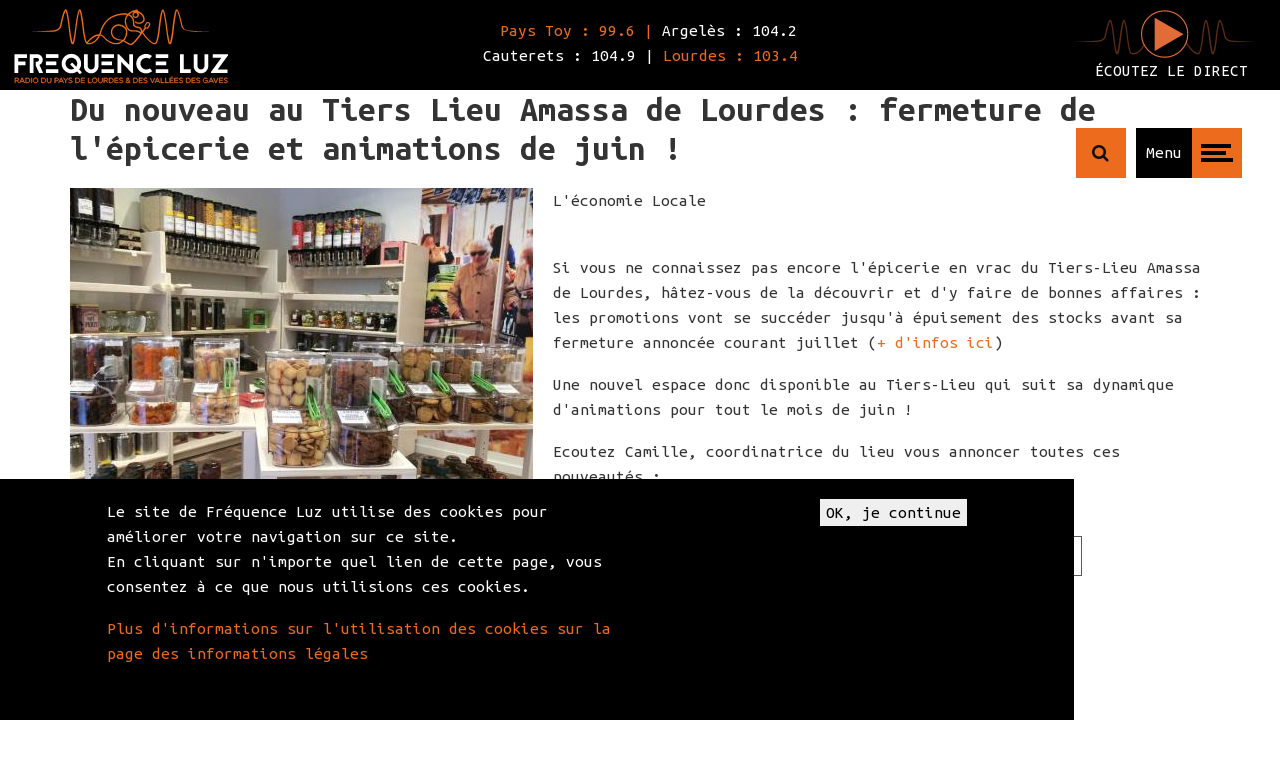

--- FILE ---
content_type: text/html; charset=UTF-8
request_url: https://www.frequenceluz.com/ca-arrive-pres-chez-vous/nouveau-tiers-lieu-amassa-lourdes-fermeture-lepicerie-animations-juin
body_size: 48558
content:


<!-- THEME DEBUG -->
<!-- THEME HOOK: 'html' -->
<!-- FILE NAME SUGGESTIONS:
   * html--node--2408.html.twig
   * html--node--%.html.twig
   * html--node.html.twig
   x html.html.twig
-->
<!-- BEGIN OUTPUT from 'themes/custom/waldo/templates/layout/html.html.twig' -->

<!DOCTYPE html>
<html  lang="fr" dir="ltr" prefix="content: http://purl.org/rss/1.0/modules/content/  dc: http://purl.org/dc/terms/  foaf: http://xmlns.com/foaf/0.1/  og: http://ogp.me/ns#  rdfs: http://www.w3.org/2000/01/rdf-schema#  schema: http://schema.org/  sioc: http://rdfs.org/sioc/ns#  sioct: http://rdfs.org/sioc/types#  skos: http://www.w3.org/2004/02/skos/core#  xsd: http://www.w3.org/2001/XMLSchema# ">
  <head>
    <meta charset="utf-8" />
<script async src="https://www.googletagmanager.com/gtag/js?id=UA-157019265-1"></script>
<script>window.dataLayer = window.dataLayer || [];function gtag(){dataLayer.push(arguments)};gtag("js", new Date());gtag("config", "UA-157019265-1", {"groups":"default","anonymize_ip":true});</script>
<meta name="Generator" content="Drupal 8 (https://www.drupal.org)" />
<meta name="MobileOptimized" content="width" />
<meta name="HandheldFriendly" content="true" />
<meta name="viewport" content="width=device-width, initial-scale=1.0" />
<link rel="shortcut icon" href="/themes/custom/waldo/favicon.ico" type="image/vnd.microsoft.icon" />
<link rel="alternate" hreflang="fr" href="https://www.frequenceluz.com/ca-arrive-pres-chez-vous/nouveau-tiers-lieu-amassa-lourdes-fermeture-lepicerie-animations-juin" />
<link rel="canonical" href="https://www.frequenceluz.com/ca-arrive-pres-chez-vous/nouveau-tiers-lieu-amassa-lourdes-fermeture-lepicerie-animations-juin" />
<link rel="shortlink" href="https://www.frequenceluz.com/node/2408" />
<link rel="revision" href="https://www.frequenceluz.com/ca-arrive-pres-chez-vous/nouveau-tiers-lieu-amassa-lourdes-fermeture-lepicerie-animations-juin" />

    <title>Du nouveau au Tiers Lieu Amassa de Lourdes : fermeture de l&#039;épicerie et animations de juin ! | Fréquence Luz</title>
    <link rel="stylesheet" media="all" href="/core/themes/stable/css/system/components/ajax-progress.module.css?ri942u" />
<link rel="stylesheet" media="all" href="/core/themes/stable/css/system/components/align.module.css?ri942u" />
<link rel="stylesheet" media="all" href="/core/themes/stable/css/system/components/autocomplete-loading.module.css?ri942u" />
<link rel="stylesheet" media="all" href="/core/themes/stable/css/system/components/fieldgroup.module.css?ri942u" />
<link rel="stylesheet" media="all" href="/core/themes/stable/css/system/components/container-inline.module.css?ri942u" />
<link rel="stylesheet" media="all" href="/core/themes/stable/css/system/components/clearfix.module.css?ri942u" />
<link rel="stylesheet" media="all" href="/core/themes/stable/css/system/components/details.module.css?ri942u" />
<link rel="stylesheet" media="all" href="/core/themes/stable/css/system/components/hidden.module.css?ri942u" />
<link rel="stylesheet" media="all" href="/core/themes/stable/css/system/components/item-list.module.css?ri942u" />
<link rel="stylesheet" media="all" href="/core/themes/stable/css/system/components/js.module.css?ri942u" />
<link rel="stylesheet" media="all" href="/core/themes/stable/css/system/components/nowrap.module.css?ri942u" />
<link rel="stylesheet" media="all" href="/core/themes/stable/css/system/components/position-container.module.css?ri942u" />
<link rel="stylesheet" media="all" href="/core/themes/stable/css/system/components/progress.module.css?ri942u" />
<link rel="stylesheet" media="all" href="/core/themes/stable/css/system/components/reset-appearance.module.css?ri942u" />
<link rel="stylesheet" media="all" href="/core/themes/stable/css/system/components/resize.module.css?ri942u" />
<link rel="stylesheet" media="all" href="/core/themes/stable/css/system/components/sticky-header.module.css?ri942u" />
<link rel="stylesheet" media="all" href="/core/themes/stable/css/system/components/system-status-counter.css?ri942u" />
<link rel="stylesheet" media="all" href="/core/themes/stable/css/system/components/system-status-report-counters.css?ri942u" />
<link rel="stylesheet" media="all" href="/core/themes/stable/css/system/components/system-status-report-general-info.css?ri942u" />
<link rel="stylesheet" media="all" href="/core/themes/stable/css/system/components/tabledrag.module.css?ri942u" />
<link rel="stylesheet" media="all" href="/core/themes/stable/css/system/components/tablesort.module.css?ri942u" />
<link rel="stylesheet" media="all" href="/core/themes/stable/css/system/components/tree-child.module.css?ri942u" />
<link rel="stylesheet" media="all" href="/libraries/mediaelement/build/mediaelementplayer.min.css?ri942u" />
<link rel="stylesheet" media="all" href="/modules/contrib/audiofield/css/audiofield.css?ri942u" />
<link rel="stylesheet" media="all" href="/modules/contrib/audiofield/css/audiofield.mediaelement.css?ri942u" />
<link rel="stylesheet" media="all" href="/modules/contrib/eu_cookie_compliance/css/eu_cookie_compliance.bare.css?ri942u" />
<link rel="stylesheet" media="all" href="/modules/contrib/extlink/extlink.css?ri942u" />
<link rel="stylesheet" media="all" href="/modules/contrib/paragraphs/css/paragraphs.unpublished.css?ri942u" />
<link rel="stylesheet" media="all" href="//fonts.googleapis.com/css?family=Ubuntu+Mono:400,400italic,700,700italic" />
<link rel="stylesheet" media="all" href="/themes/custom/waldo/vendor/bootstrap/css/bootstrap.min.css?ri942u" />
<link rel="stylesheet" media="all" href="/themes/custom/waldo/vendor/font-awesome/css/font-awesome.min.css?ri942u" />
<link rel="stylesheet" media="all" href="/themes/custom/waldo/vendor/ytplayer/css/jquery.mb.YTPlayer.min.css?ri942u" />
<link rel="stylesheet" media="all" href="/themes/custom/waldo/vendor/owl-carousel/css/owl.carousel.css?ri942u" />
<link rel="stylesheet" media="all" href="/themes/custom/waldo/vendor/owl-carousel/css/owl.theme.default.css?ri942u" />
<link rel="stylesheet" media="all" href="/themes/custom/waldo/vendor/magnific-popup/css/magnific-popup.css?ri942u" />
<link rel="stylesheet" media="all" href="/themes/custom/waldo/vendor/animate.min.css?ri942u" />
<link rel="stylesheet" media="all" href="/themes/custom/waldo/css/theme.css?ri942u" />
<link rel="stylesheet" media="all" href="/themes/custom/waldo/css/fluz.css?ri942u" />
<link rel="stylesheet" media="all" href="/themes/custom/waldo/css/helper.css?ri942u" />

    
<!--[if lte IE 8]>
<script src="/core/assets/vendor/html5shiv/html5shiv.min.js?v=3.7.3"></script>
<![endif]-->

  </head>
  <body class="no-sidebar path-node node-type-podcast">
    <a href="#main-content" class="visually-hidden focusable skip-link">
      Aller au contenu principal
    </a>
    


    <div class="bandeauheader">
  <div class="logoheader">
    <a href="/" alt="Retour à l'Accueil" title="Retour à l'Accueil"><img  src="/themes/custom/waldo/img/logoheader_minified.svg"></a>
  </div>
  <div id="frequences">
    <p><span> Pays Toy : 99.6  |</span> Argelès : 104.2 <br />Cauterets : 104.9 |<span> Lourdes : 103.4</span>  </p>
  </div>
  <div class="player">
    <a href="/direct.html" alt="Écoutez le Direct" title="Écoutez le Direct" onclick="open('/direct.html', 'Popup', 'scrollbars=no,resizable=no,location:no,height=350,width=450'); return false;">
    <img id="pictoplayer" src="/themes/custom/waldo/img/ondesplay.svg">
    <p id="direct">ÉCOUTEZ LE DIRECT</p></a>
  </div>
</div>

    

<!-- THEME DEBUG -->
<!-- THEME HOOK: 'off_canvas_page_wrapper' -->
<!-- BEGIN OUTPUT from 'core/themes/stable/templates/content/off-canvas-page-wrapper.html.twig' -->
  <div class="dialog-off-canvas-main-canvas" data-off-canvas-main-canvas>
    

<!-- THEME DEBUG -->
<!-- THEME HOOK: 'page' -->
<!-- FILE NAME SUGGESTIONS:
   * page--node--2408.html.twig
   * page--node--%.html.twig
   * page--node--podcast.html.twig
   * page--node.html.twig
   x page.html.twig
-->
<!-- BEGIN OUTPUT from 'themes/custom/waldo/templates/layout/page.html.twig' -->
<div id="global-search" class="gl-s">

  
    <div class="global-search-close-wrap">
      <a href="#0" class="global-search-close" title="Close">
        <i class="fa fa-close"></i>
      </a>
    </div>
  

    
    

<!-- THEME DEBUG -->
<!-- THEME HOOK: 'form' -->
<!-- BEGIN OUTPUT from 'core/themes/stable/templates/form/form.html.twig' -->
<form class="search-block-form" data-drupal-selector="search-block-form" id="global-search-form" action="/search/node" method="get" accept-charset="UTF-8">
  

<!-- THEME DEBUG -->
<!-- THEME HOOK: 'form_element' -->
<!-- BEGIN OUTPUT from 'core/themes/stable/templates/form/form-element.html.twig' -->
<div class="js-form-item form-item js-form-type-search form-item-keys js-form-item-keys form-no-label">
      

<!-- THEME DEBUG -->
<!-- THEME HOOK: 'form_element_label' -->
<!-- BEGIN OUTPUT from 'core/themes/stable/templates/form/form-element-label.html.twig' -->
<label for="edit-keys" class="visually-hidden">Search</label>
<!-- END OUTPUT from 'core/themes/stable/templates/form/form-element-label.html.twig' -->


        

<!-- THEME DEBUG -->
<!-- THEME HOOK: 'input__search' -->
<!-- FILE NAME SUGGESTIONS:
   * input--search.html.twig
   x input.html.twig
-->
<!-- BEGIN OUTPUT from 'core/themes/stable/templates/form/input.html.twig' -->
<input onblur="if (this.value == &#039;&#039;) {this.value = &#039;Saisir votre recherche&#039;;}" onfocus="if (this.value == &#039;Saisir votre recherche&#039;) {this.value = &#039;&#039;;}" data-drupal-selector="edit-keys" type="search" id="edit-keys" name="keys" value="Saisir votre recherche" size="15" maxlength="128" class="form-search" />

<!-- END OUTPUT from 'core/themes/stable/templates/form/input.html.twig' -->


        </div>

<!-- END OUTPUT from 'core/themes/stable/templates/form/form-element.html.twig' -->



<!-- THEME DEBUG -->
<!-- THEME HOOK: 'container' -->
<!-- BEGIN OUTPUT from 'core/themes/stable/templates/form/container.html.twig' -->
<div data-drupal-selector="edit-actions" class="form-actions js-form-wrapper form-wrapper" id="edit-actions"></div>

<!-- END OUTPUT from 'core/themes/stable/templates/form/container.html.twig' -->


</form>

<!-- END OUTPUT from 'core/themes/stable/templates/form/form.html.twig' -->



    

  </div>
 

    

<!-- THEME DEBUG -->
<!-- THEME HOOK: 'region' -->
<!-- FILE NAME SUGGESTIONS:
   x region--header.html.twig
   * region.html.twig
-->
<!-- BEGIN OUTPUT from 'themes/custom/waldo/templates/layout/region--header.html.twig' -->

<!-- END OUTPUT from 'themes/custom/waldo/templates/layout/region--header.html.twig' -->





    <nav id="menu" class="menu slide-right-half bg-image" style="background-image: url(/themes/custom/waldo/img/menu-bg-1.jpg); background-position: 50% 50%">

      <!-- Element cover -->
      <div class="cover bg-transparent-5-dark"></div>

      <!-- Begin menu inner -->
      <div id="menu-inner">

  
      

<!-- THEME DEBUG -->
<!-- THEME HOOK: 'region' -->
<!-- FILE NAME SUGGESTIONS:
   * region--main-menu.html.twig
   x region.html.twig
-->
<!-- BEGIN OUTPUT from 'themes/custom/waldo/templates/layout/region.html.twig' -->

  

<!-- THEME DEBUG -->
<!-- THEME HOOK: 'block' -->
<!-- FILE NAME SUGGESTIONS:
   * block--waldo-main-menu.html.twig
   x block--system-menu-block--main.html.twig
   * block--system-menu-block.html.twig
   * block--system.html.twig
   * block.html.twig
-->
<!-- BEGIN OUTPUT from 'themes/custom/waldo/templates/block/block--system-menu-block--main.html.twig' -->
<div id="menu-content">
 <div class="menu-nav">
 

<!-- THEME DEBUG -->
<!-- THEME HOOK: 'menu__main' -->
<!-- FILE NAME SUGGESTIONS:
   x menu--main.html.twig
   x menu--main.html.twig
   * menu.html.twig
-->
<!-- BEGIN OUTPUT from 'themes/custom/waldo/templates/navigation/menu--main.html.twig' -->
              <ul class="menu-list">
                      <li><a href="/" data-drupal-link-system-path="&lt;front&gt;">Accueil</a></li>
                                  <li class="has-children">
            <span class="sub-menu-trigger">La radio et vous</span>
                          <ul class="sub-menu">
                      <li><a href="/notreradio" title="Le projet de la radio, son équipe, ses bénévoles...." data-drupal-link-system-path="node/3">Qui sommes nous ?</a></li>
                        <li><a href="/adhesion-0" title="Devenez bénévole sur Fréquence Luz !">Devenir adhérent</a></li>
                        <li><a href="/votre-evenement-lagenda" data-drupal-link-system-path="node/2685">Ajouter votre évènement à l&#039;agenda </a></li>
                        <li><a href="/nous-soutenir" data-drupal-link-system-path="node/3560">Nous soutenir</a></li>
              </ul>
  
          </li>
                                <li><a href="/grille-programmes" title="Grille des programmes hiver 2024" data-drupal-link-system-path="node/119">Grille des programmes</a></li>
                        <li><a href="/programmation-musicale-frequence-luz" data-drupal-link-system-path="node/3454">Musique</a></li>
                                  <li class="has-children">
            <span class="sub-menu-trigger">Reportages et interviews</span>
                          <ul class="sub-menu">
                      <li><a href="/voir-plaisir" title="interviews et reportages sur les arts visuels" data-drupal-link-system-path="node/2784">Au plaisir de voir</a></li>
                        <li><a href="/plus-est-fous-plus-lit" title="nos reportages et interviews en littérature" data-drupal-link-system-path="node/32">Et si on lisait ?</a></li>
                        <li><a href="/festivals-co" title="Retrouvez nos reportages sur les festivals du territoire." data-drupal-link-system-path="node/49">Festivals &amp; co</a></li>
                        <li><a href="/cinema" data-drupal-link-system-path="node/33">Cinéma</a></li>
                        <li><a href="/parle-musique" title="Les reportages de la rédaction" data-drupal-link-system-path="node/39">Reportages musique</a></li>
                        <li><a href="/montagne-en-vie" data-drupal-link-system-path="node/36">Montagne en-vie</a></li>
                        <li><a href="/leconomie-couleur-locale" title="Le développement local" data-drupal-link-system-path="node/42">L&#039;économie locale</a></li>
                        <li><a href="/melting-potes" title="De la solidartié" data-drupal-link-system-path="node/47">Société</a></li>
                        <li><a href="/luz" title="Les origines de Fréquence Luz" data-drupal-link-system-path="node/44">Luz...</a></li>
                        <li><a href="/pays-lourdes-vallees-gaves" title="Pays de Lourdes et des Vallées des gaves" data-drupal-link-system-path="node/43">PLVG</a></li>
                        <li><a href="/communaute-communes-pyrenees-vallees-gaves" title="Communauté de Communes Pyrénées Vallées des Gaves" data-drupal-link-system-path="node/45">Communauté de Communes</a></li>
              </ul>
  
          </li>
                                          <li class="has-children">
            <span class="sub-menu-trigger">Les chroniques</span>
                          <ul class="sub-menu">
                      <li><a href="/chroniques-musicales" title="Des nouveautés musicales présentées par la Rédaction" data-drupal-link-system-path="node/3181">Les nouveautés musicales</a></li>
                        <li><a href="/montagne-en-vie/chroniques-cap-era-montanha" title="les chroniques pour vivre la montagne" data-drupal-link-system-path="node/2140">Cap Era Montanha</a></li>
                        <li><a href="/chroniques-ecodels/chroniques-ecodels" title="Des chroniques natures pour découvrir la montagne" data-drupal-link-system-path="node/3467">Les chroniques Nature d&#039;Eco&#039;Dels</a></li>
                        <li><a href="/dessine-moi-divan" title="Des chroniques psy, ça peut servir !!" data-drupal-link-system-path="node/3100">Dessine moi un divan</a></li>
                        <li><a href="/chroniques-180-secondes" title="Les chroniques Culture de la région Occitanie" data-drupal-link-system-path="node/3686">180 secondes</a></li>
                        <li><a href="/naturopathie-femmes-0" title="Des chroniques de 5 mn pour découvrir les bienfaits de la naturopathie pour les femmes" data-drupal-link-system-path="node/3669">La Naturopathie pour les femmes</a></li>
                        <li><a href="/respire" title="La chronique de Valérie Hamoniaux pour mieux respirer au quotidien..." data-drupal-link-system-path="node/3631">Respire...</a></li>
                        <li><a href="/vivre-coeur-parc/vivre-coeur-parc" title="les comportements à observer pour vivre en harmonie dans le parc" data-drupal-link-system-path="node/3468">Vivre au coeur du Parc</a></li>
              </ul>
  
          </li>
                                          <li class="has-children">
            <span class="sub-menu-trigger">Les émissions</span>
                          <ul class="sub-menu">
                      <li><a href="/bulles-decouvrir" title="La BD à l&#039;honneur !" data-drupal-link-system-path="node/3685">Bulles à découvrir</a></li>
                        <li><a href="/caravan" title="Chaque 1er lundi du mois à 21h" data-drupal-link-system-path="node/2960">Caravan - Jazz et musiques improvisées</a></li>
                        <li><a href="/culture-dici-dailleurs" title="L&#039;émission en partenariat avec le CADA de Lourdes" data-drupal-link-system-path="node/2762">Culture d&#039;ici et d&#039;ailleurs</a></li>
                        <li><a href="/dpslb-poils-bras" title="Tous les deuxièmes mardis de chaque mois" data-drupal-link-system-path="node/3440">DPSLB - Pour plus de justice sociale</a></li>
                        <li><a href="/vent" title="Une émission musicale" data-drupal-link-system-path="node/3691">Du vent !</a></li>
                        <li><a href="/espace-bocal-lemission-culinaire" title="Le premier mardi de chaque mois à 18h" data-drupal-link-system-path="node/3617">Espace Bocal - l&#039;émission culinaire</a></li>
                        <li><a href="/freres-chaussures" title="L&#039;émission de rap mensuelle" data-drupal-link-system-path="node/3684">Frêres de chaussures</a></li>
                        <li><a href="/h1000-patrick-avakian" title="H1000 - Patrick Avakian" data-drupal-link-system-path="node/3397">H1000 - Ecoutez la nature</a></li>
                        <li><a href="/main-senestre" title="Du lundi au vendredi à 3h du matin" data-drupal-link-system-path="node/3634">La main senestre - roman radiophonique</a></li>
                        <li><a href="/fond-lair-est-frais" title="Chaque 3ème vendredi du mois à 18h" data-drupal-link-system-path="node/3687">Le Fond de l&#039;Air est Frais</a></li>
                        <li><a href="/voyage-radiophonique" title="Un documentaire sonore chaque dimanche à 18h" data-drupal-link-system-path="node/3411">Le Voyage Radiophonique - Documentaires sonores</a></li>
                        <li><a href="/bambous-poussent-partout" title="Chaque 4ème vendredi du mois à 18h" data-drupal-link-system-path="node/3703">Les Bambous Poussent Partout</a></li>
                        <li><a href="/petites-oreilles-baboucan" title="Chaque 4ème jeudi du mois à 21h" data-drupal-link-system-path="node/3704">Les Petites Oreilles de Baboucan</a></li>
                        <li><a href="/transversales" title="Diffusé chaque 4ème lundi de chaque mois à 21h" data-drupal-link-system-path="node/3688">Les transversales</a></li>
                        <li><a href="/parachute-selection-musiques-inventives" title="Tous les premiers jeudis de chaque mois à 21h" data-drupal-link-system-path="node/2834">Parachute ! L&#039;émission des musiques inventives</a></li>
                        <li><a href="/pomegranate-sounds" data-drupal-link-system-path="node/2974">Pomegranate Sounds</a></li>
                        <li><a href="/radio-blaster" title="Chaque 1er vendredi de chaque mois à 18h" data-drupal-link-system-path="node/1068">Radio Blaster - les pépites de DJ Stiff</a></li>
                        <li><a href="/regards-dailleurs" title="Chaque lundi à 18h" data-drupal-link-system-path="node/3441">Regards d&#039;ailleurs - Parcours de vie inspirants</a></li>
                        <li><a href="/rock-anthology-0" title="Tous les 3ème jeudi à 21H" data-drupal-link-system-path="node/3171">Rock Anthology - le meilleur du rock</a></li>
                        <li><a href="/resonance-sonore" title="Tous les lundi à 18h" data-drupal-link-system-path="node/2959">Résonance sonore - des reportages pour changer de regard</a></li>
                        <li><a href="/beatles-or-not-be" title="Chaque premier vendredi du mois à 18h" data-drupal-link-system-path="node/3702">To Beatles Or Not To Be</a></li>
                        <li><a href="/trafic-2-rock" title="Le Rock vu par Michelle, toutes les semaines !" data-drupal-link-system-path="node/1058">Trafic 2 Rock</a></li>
                        <li><a href="/ambiance-toner" title="Chaque 3ème mardi du mois à 18h" data-drupal-link-system-path="node/3692">Une Ambiance du Toner</a></li>
              </ul>
  
          </li>
                                          <li class="has-children">
            <span class="sub-menu-trigger">Partenariats</span>
                          <ul class="sub-menu">
                      <li><a href="/ateliers-frequence-luz" title="Les podcasts des ateliers radio Fréquence Luz" data-drupal-link-system-path="node/3117">Les  ateliers</a></li>
                        <li><a href="/publicite" title="Tous nos services ">Communiquer avec Fréquence Luz</a></li>
              </ul>
  
          </li>
                                <li><a href="/nous-contacter" title="Nous contacter par téléphone et email" data-drupal-link-system-path="node/2950">Contact</a></li>
                                  <li class="has-children">
            <span class="sub-menu-trigger">Archives</span>
                          <ul class="sub-menu">
                      <li><a href="/bigorre-entre-histoire-legende/bigorre-entre-histoire-legende" title="Une série de 15 épisodes pour découvrir l&#039;histoire de la Bigorre" data-drupal-link-system-path="node/962">La Bigorre entre histoire et légende - Archive</a></li>
                        <li><a href="/melodub-archive" title="L&#039;émission dub et roots" data-drupal-link-system-path="node/2667">Melodub - Archive</a></li>
                        <li><a href="/strictly-vinyls-archives" title="3 heures de sélection musicale en freestyle" data-drupal-link-system-path="node/41">Stricly Vinyls</a></li>
                        <li><a href="/chroniques-bien-etre-dheloise" title="Les Chroniques Naturo d&#039;Héloïse" data-drupal-link-system-path="node/1577">Le bien être au naturel - Archive</a></li>
                        <li><a href="/chroniques-bien-etre-papillons" data-drupal-link-system-path="node/2761">Les chroniques Bien être de Papillon Attitude</a></li>
                        <li><a href="/chronique-danais-nony" title="Le quotidien vu par l&#039;art et la technique" data-drupal-link-system-path="node/2666">La Chronique d&#039;Anaïs Nony</a></li>
                        <li><a href="/chroniques-journal-lage-faire" title="Chroniques du journal l&#039;âge de faire" data-drupal-link-system-path="node/1216">Chroniques du journal l&#039;âge de faire</a></li>
                        <li><a href="/chroniques-bien-etre-dheloise" title="Chronique Bien-être d&#039;Héloïse" data-drupal-link-system-path="node/1577">Chronique Bien-être d&#039;Héloïse</a></li>
                        <li><a href="/herbier-radiophonique" data-drupal-link-system-path="node/37">Herbier radiophonique</a></li>
                        <li><a href="/chroniques-permaculture" data-drupal-link-system-path="node/38">Chroniques Permaculture</a></li>
                        <li><a href="/tas-bio-oeufs-tu-sais" data-drupal-link-system-path="node/1262">T&#039;as de bio oeufs tu sais</a></li>
                        <li><a href="/generations-aidants" title="par le CLIC Vallée des Gaves et la Mutualité Sociale Agricole Midi Pyrénées sud" data-drupal-link-system-path="node/965">Générations Aidants</a></li>
                        <li><a href="/quoi-jme-mele" data-drupal-link-system-path="node/46">De quoi j&#039;me mêle</a></li>
              </ul>
  
          </li>
                      </ul>
  


<!-- END OUTPUT from 'themes/custom/waldo/templates/navigation/menu--main.html.twig' -->


   <p class="frequences-menu-footer">Pays Toy : <span>99.6</span> | Argelès : <span>104.2</span><br /> Cauterets : <span>104.9</span> | Lourdes : <span>103.4</span></p>
 </div>
</div>

<!-- END OUTPUT from 'themes/custom/waldo/templates/block/block--system-menu-block--main.html.twig' -->



<!-- END OUTPUT from 'themes/custom/waldo/templates/layout/region.html.twig' -->


   



        <div class="menu-footer">
          <div class="row">
          

<!-- THEME DEBUG -->
<!-- THEME HOOK: 'region' -->
<!-- FILE NAME SUGGESTIONS:
   * region--menu-footer.html.twig
   x region.html.twig
-->
<!-- BEGIN OUTPUT from 'themes/custom/waldo/templates/layout/region.html.twig' -->

  

<!-- THEME DEBUG -->
<!-- THEME HOOK: 'block' -->
<!-- FILE NAME SUGGESTIONS:
   * block--menufooter.html.twig
   * block--block-content--9eacaf09-dd86-4d0a-bbcf-d8720fc49dda.html.twig
   * block--block-content.html.twig
   * block--block-content.html.twig
   x block.html.twig
-->
<!-- BEGIN OUTPUT from 'themes/custom/waldo/templates/block/block.html.twig' -->




<!-- THEME DEBUG -->
<!-- THEME HOOK: 'field' -->
<!-- FILE NAME SUGGESTIONS:
   * field--block-content--body--basic.html.twig
   * field--block-content--body.html.twig
   * field--block-content--basic.html.twig
   * field--body.html.twig
   * field--text-with-summary.html.twig
   x field.html.twig
-->
<!-- BEGIN OUTPUT from 'themes/custom/waldo/templates/field/field.html.twig' -->

<div class="col-sm-6"><div class="social-buttons"><ul><li><a class="btn btn-primary btn-link" href="https://www.facebook.com/radiofrequenceluz/" target="_blank" title="Suivez-nous sur Facebook"><i class="fa fa-facebook"> </i></a></li><li><a class="btn btn-primary btn-link" href="https://www.youtube.com/channel/UChOjVNB87AnNlLhV3Bc_DpQ" target="_blank" title="Suivez-nous sur youtube"><i class="fa fa-youtube"> </i></a></li><!--<li><a class="btn btn-primary btn-link" href="https://twitter.com/frequenceluz" target="_blank" title="Suivez-nous sur Twitter"><i class="fa fa-twitter">&nbsp;</i></a></li>--></ul></div></div><div class="col-sm-6 text-right"><div class="made-with-love hide-from-sm"><p>Fabriqué avec <span class="text-yellow"><i class="fa fa-heart-o"> </i></span> par  <a href="http://www.e-nuksuk.com" target="_blank"><img alt="Logo e-nuksuk" class="logo_nuk" data-entity-type="file" src="/sites/default/files/signature_nuk_blanc.svg" /></a></p></div></div>
<!-- END OUTPUT from 'themes/custom/waldo/templates/field/field.html.twig' -->



<!-- END OUTPUT from 'themes/custom/waldo/templates/block/block.html.twig' -->



<!-- END OUTPUT from 'themes/custom/waldo/templates/layout/region.html.twig' -->


            
          </div>
        </div>
        

      </div>
     

    </nav>
   



    <div id="header-attriputes">
      <ul>
        <li>
  
          <div id="menu-trigger">
            <div class="mt-inner">
              <div class="menu-str">
                <span class="str-1"></span>
                <span class="str-2"></span>
                <span class="str-3"></span>
              </div>
            </div>
            <div class="mt-text">Menu</div>
          </div>

        </li>

        <li>

          <div id="global-search-trigger">
            <a href="#0" class="gst-icon" title="Search...">
              <i class="fa fa-search"></i>
            </a>
          </div>

        </li>
      </ul>
    </div>
 <div id="body-content">
    <div id="content-container">   

 <div id="body-content">
	  <div id="content-container">
    <section id="page">
			<div class="container">
				<div class="row">
					<div class="col-md-12">
        <section id="content">
         

<!-- THEME DEBUG -->
<!-- THEME HOOK: 'region' -->
<!-- FILE NAME SUGGESTIONS:
   * region--content.html.twig
   x region.html.twig
-->
<!-- BEGIN OUTPUT from 'themes/custom/waldo/templates/layout/region.html.twig' -->

  

<!-- THEME DEBUG -->
<!-- THEME HOOK: 'block' -->
<!-- FILE NAME SUGGESTIONS:
   * block--waldo-messages.html.twig
   x block--system-messages-block.html.twig
   * block--system.html.twig
   * block.html.twig
-->
<!-- BEGIN OUTPUT from 'themes/custom/waldo/templates/block/block--system-messages-block.html.twig' -->
<div data-drupal-messages-fallback class="hidden"></div>

<!-- END OUTPUT from 'themes/custom/waldo/templates/block/block--system-messages-block.html.twig' -->



<!-- THEME DEBUG -->
<!-- THEME HOOK: 'block' -->
<!-- FILE NAME SUGGESTIONS:
   * block--waldo-content.html.twig
   * block--system-main-block.html.twig
   * block--system.html.twig
   x block.html.twig
-->
<!-- BEGIN OUTPUT from 'themes/custom/waldo/templates/block/block.html.twig' -->




<!-- THEME DEBUG -->
<!-- THEME HOOK: 'node' -->
<!-- FILE NAME SUGGESTIONS:
   * node--2408--full.html.twig
   * node--2408.html.twig
   x node--podcast--full.html.twig
   * node--podcast.html.twig
   * node--full.html.twig
   * node.html.twig
-->
<!-- BEGIN OUTPUT from 'themes/custom/waldo/templates/content/node--podcast--full.html.twig' -->
<article role="article" about="/ca-arrive-pres-chez-vous/nouveau-tiers-lieu-amassa-lourdes-fermeture-lepicerie-animations-juin">
  

      <h1>

<!-- THEME DEBUG -->
<!-- THEME HOOK: 'field' -->
<!-- FILE NAME SUGGESTIONS:
   * field--node--title--podcast.html.twig
   x field--node--title.html.twig
   * field--node--podcast.html.twig
   * field--title.html.twig
   * field--string.html.twig
   * field.html.twig
-->
<!-- BEGIN OUTPUT from 'themes/custom/waldo/templates/field/field--node--title.html.twig' -->
Du nouveau au Tiers Lieu Amassa de Lourdes : fermeture de l&#039;épicerie et animations de juin !
<!-- END OUTPUT from 'themes/custom/waldo/templates/field/field--node--title.html.twig' -->

</h1>
  
    

  
  <div>
    

<!-- THEME DEBUG -->
<!-- THEME HOOK: 'links__node' -->
<!-- FILE NAME SUGGESTIONS:
   * links--node.html.twig
   x links.html.twig
-->
<!-- BEGIN OUTPUT from 'core/themes/stable/templates/navigation/links.html.twig' -->

<!-- END OUTPUT from 'core/themes/stable/templates/navigation/links.html.twig' -->



<!-- THEME DEBUG -->
<!-- THEME HOOK: 'field' -->
<!-- FILE NAME SUGGESTIONS:
   * field--node--field-image--podcast.html.twig
   * field--node--field-image.html.twig
   * field--node--podcast.html.twig
   * field--field-image.html.twig
   * field--image.html.twig
   x field.html.twig
-->
<!-- BEGIN OUTPUT from 'themes/custom/waldo/templates/field/field.html.twig' -->

<!-- THEME DEBUG --><!-- THEME HOOK: 'image_formatter' --><!-- BEGIN OUTPUT from 'core/themes/stable/templates/field/image-formatter.html.twig' --><!-- THEME DEBUG --><!-- THEME HOOK: 'image_style' --><!-- BEGIN OUTPUT from 'core/themes/stable/templates/field/image-style.html.twig' --><!-- THEME DEBUG --><!-- THEME HOOK: 'image' --><!-- BEGIN OUTPUT from 'core/themes/stable/templates/field/image.html.twig' --><img src="/sites/default/files/styles/podcast_full/public/images/podcasts/2023-05/day-by-day-Lourdes.jpg?h=f928464a&amp;itok=NSICPTz2" width="463" height="400" alt="epicerie lourdes" typeof="foaf:Image" /><!-- END OUTPUT from 'core/themes/stable/templates/field/image.html.twig' --><!-- END OUTPUT from 'core/themes/stable/templates/field/image-style.html.twig' --><!-- END OUTPUT from 'core/themes/stable/templates/field/image-formatter.html.twig' -->
<!-- END OUTPUT from 'themes/custom/waldo/templates/field/field.html.twig' -->



<!-- THEME DEBUG -->
<!-- THEME HOOK: 'field' -->
<!-- FILE NAME SUGGESTIONS:
   * field--node--field-rubrique--podcast.html.twig
   * field--node--field-rubrique.html.twig
   * field--node--podcast.html.twig
   * field--field-rubrique.html.twig
   * field--entity-reference.html.twig
   x field.html.twig
-->
<!-- BEGIN OUTPUT from 'themes/custom/waldo/templates/field/field.html.twig' -->

L&#039;économie Locale
<!-- END OUTPUT from 'themes/custom/waldo/templates/field/field.html.twig' -->



<!-- THEME DEBUG -->
<!-- THEME HOOK: 'field' -->
<!-- FILE NAME SUGGESTIONS:
   * field--node--body--podcast.html.twig
   * field--node--body.html.twig
   * field--node--podcast.html.twig
   * field--body.html.twig
   * field--text-with-summary.html.twig
   x field.html.twig
-->
<!-- BEGIN OUTPUT from 'themes/custom/waldo/templates/field/field.html.twig' -->

<p> </p><p>Si vous ne connaissez pas encore l'épicerie en vrac du Tiers-Lieu Amassa de Lourdes, hâtez-vous de la découvrir et d'y faire de bonnes affaires : les promotions vont se succéder jusqu'à épuisement des stocks avant sa fermeture annoncée courant juillet (<a href="https://www.facebook.com/people/Camille-de-day-by-day-Lourdes/100090910730519/?sk=videos">+ d'infos ici</a>)</p><p>Une nouvel espace donc disponible au Tiers-Lieu qui suit sa dynamique d'animations pour tout le mois de juin !</p><p>Ecoutez Camille, coordinatrice du lieu vous annoncer toutes ces nouveautés :</p>
<!-- END OUTPUT from 'themes/custom/waldo/templates/field/field.html.twig' -->



<!-- THEME DEBUG -->
<!-- THEME HOOK: 'field' -->
<!-- FILE NAME SUGGESTIONS:
   * field--node--field-podcasts--podcast.html.twig
   * field--node--field-podcasts.html.twig
   * field--node--podcast.html.twig
   * field--field-podcasts.html.twig
   x field--entity-reference-revisions.html.twig
   * field.html.twig
-->
<!-- BEGIN OUTPUT from 'themes/custom/waldo/templates/paragraphs/field--entity-reference-revisions.html.twig' -->

      

<!-- THEME DEBUG -->
<!-- THEME HOOK: 'paragraph' -->
<!-- FILE NAME SUGGESTIONS:
   * paragraph--podcasts--default.html.twig
   * paragraph--podcasts.html.twig
   * paragraph--default.html.twig
   x paragraph.html.twig
-->
<!-- BEGIN OUTPUT from 'modules/contrib/paragraphs/templates/paragraph.html.twig' -->
  <div class="paragraph paragraph--type--podcasts paragraph--view-mode--default">
          

<!-- THEME DEBUG -->
<!-- THEME HOOK: 'field' -->
<!-- FILE NAME SUGGESTIONS:
   * field--paragraph--field-fichiers-audio--podcasts.html.twig
   * field--paragraph--field-fichiers-audio.html.twig
   * field--paragraph--podcasts.html.twig
   * field--field-fichiers-audio.html.twig
   * field--file.html.twig
   x field.html.twig
-->
<!-- BEGIN OUTPUT from 'themes/custom/waldo/templates/field/field.html.twig' -->

<!-- THEME DEBUG --><!-- THEME HOOK: 'audioplayer' --><!-- FILE NAME SUGGESTIONS:
   x audioplayer--mediaelement.html.twig
   * audioplayer.html.twig
--><!-- BEGIN OUTPUT from 'modules/contrib/audiofield/templates/audioplayer--mediaelement.html.twig' --><div class="audiofield"><div class="audiofield-player"><div class="mediaelementaudio_frame"><audio id="mediaelement_player_file_6350_jKZ5ZoJfy5sb1Izp" preload="auto"  controls><source src="https://www.frequenceluz.com/sites/default/files/podcasts/audio/2023-05/Inter%20Camille%20Amassa_Epicerie%20OK.mp3">
          Your browser does not support the audio element.
        </audio></div><label for="mediaelement_player_file_6350_jKZ5ZoJfy5sb1Izp">Inter Camille Amassa_Epicerie OK.mp3</label></div></div><!-- END OUTPUT from 'modules/contrib/audiofield/templates/audioplayer--mediaelement.html.twig' -->
<!-- END OUTPUT from 'themes/custom/waldo/templates/field/field.html.twig' -->


      </div>

<!-- END OUTPUT from 'modules/contrib/paragraphs/templates/paragraph.html.twig' -->


  
<!-- END OUTPUT from 'themes/custom/waldo/templates/paragraphs/field--entity-reference-revisions.html.twig' -->


  </div>
</article>

<!-- END OUTPUT from 'themes/custom/waldo/templates/content/node--podcast--full.html.twig' -->



<!-- END OUTPUT from 'themes/custom/waldo/templates/block/block.html.twig' -->



<!-- END OUTPUT from 'themes/custom/waldo/templates/layout/region.html.twig' -->


        </section>
</div></div></div></section></div></div>



    </div>

     
    
     
  <footer id="footer" class="fixed-footer">
  <div class="container">
    <div class="row">
            <div class="col-md-12 text-center">
        

<!-- THEME DEBUG -->
<!-- THEME HOOK: 'region' -->
<!-- FILE NAME SUGGESTIONS:
   * region--footer-light.html.twig
   x region.html.twig
-->
<!-- BEGIN OUTPUT from 'themes/custom/waldo/templates/layout/region.html.twig' -->

  

<!-- THEME DEBUG -->
<!-- THEME HOOK: 'block' -->
<!-- FILE NAME SUGGESTIONS:
   * block--footerlightlogo.html.twig
   * block--block-content--5f67fb72-31cb-4b00-b519-2fdeafaaea8e.html.twig
   * block--block-content.html.twig
   * block--block-content.html.twig
   x block.html.twig
-->
<!-- BEGIN OUTPUT from 'themes/custom/waldo/templates/block/block.html.twig' -->




<!-- THEME DEBUG -->
<!-- THEME HOOK: 'field' -->
<!-- FILE NAME SUGGESTIONS:
   * field--block-content--body--basic.html.twig
   * field--block-content--body.html.twig
   * field--block-content--basic.html.twig
   * field--body.html.twig
   * field--text-with-summary.html.twig
   x field.html.twig
-->
<!-- BEGIN OUTPUT from 'themes/custom/waldo/templates/field/field.html.twig' -->

<div class="footer-logo margin-bottom-40"><a href="/"><img alt="logo" height="229" src="/themes/custom/waldo/img/logofooter.svg" title="Home" width="320" /></a></div>
<!-- END OUTPUT from 'themes/custom/waldo/templates/field/field.html.twig' -->



<!-- END OUTPUT from 'themes/custom/waldo/templates/block/block.html.twig' -->



<!-- THEME DEBUG -->
<!-- THEME HOOK: 'block' -->
<!-- FILE NAME SUGGESTIONS:
   * block--footerlightsocialbuttons.html.twig
   * block--block-content--bfc7d30a-a2a9-4a67-ada7-23aa6b811fd4.html.twig
   * block--block-content.html.twig
   * block--block-content.html.twig
   x block.html.twig
-->
<!-- BEGIN OUTPUT from 'themes/custom/waldo/templates/block/block.html.twig' -->




<!-- THEME DEBUG -->
<!-- THEME HOOK: 'field' -->
<!-- FILE NAME SUGGESTIONS:
   * field--block-content--body--basic.html.twig
   * field--block-content--body.html.twig
   * field--block-content--basic.html.twig
   * field--body.html.twig
   * field--text-with-summary.html.twig
   x field.html.twig
-->
<!-- BEGIN OUTPUT from 'themes/custom/waldo/templates/field/field.html.twig' -->

<div class="social-buttons margin-bottom-30"><ul><li><a class="btn btn-dark btn-link" href="https://www.facebook.com/radiofrequenceluz/" target="_blank" title="Suivez-nous sur Facebook"><i class="fa fa-facebook"> </i></a></li><li><a class="btn btn-dark btn-link" href="https://www.youtube.com/channel/UChOjVNB87AnNlLhV3Bc_DpQ" target="_blank" title="Suivez-nous sur youtube"><i class="fa fa-youtube"> </i></a></li><!--<li><a class="btn btn-dark btn-link" href="https://twitter.com/frequenceluz" target="_blank" title="Suivez-nous sur Twitter"><i class="fa fa-twitter">&nbsp;</i></a></li>--></ul></div>
<!-- END OUTPUT from 'themes/custom/waldo/templates/field/field.html.twig' -->



<!-- END OUTPUT from 'themes/custom/waldo/templates/block/block.html.twig' -->



<!-- THEME DEBUG -->
<!-- THEME HOOK: 'block' -->
<!-- FILE NAME SUGGESTIONS:
   * block--footerlightcopyright.html.twig
   * block--block-content--30e8afd6-dd67-453c-848e-3199b84dcb1b.html.twig
   * block--block-content.html.twig
   * block--block-content.html.twig
   x block.html.twig
-->
<!-- BEGIN OUTPUT from 'themes/custom/waldo/templates/block/block.html.twig' -->




<!-- THEME DEBUG -->
<!-- THEME HOOK: 'field' -->
<!-- FILE NAME SUGGESTIONS:
   * field--block-content--body--basic.html.twig
   * field--block-content--body.html.twig
   * field--block-content--basic.html.twig
   * field--body.html.twig
   * field--text-with-summary.html.twig
   x field.html.twig
-->
<!-- BEGIN OUTPUT from 'themes/custom/waldo/templates/field/field.html.twig' -->

<div class="copyright margin-top-40"><p>Fabriqué par  <a href="http://www.e-nuksuk.com" target="_blank"><img alt="Logo e-nuksuk" class="logo_nuk2" data-entity-type="file" src="/sites/default/files/signature_nuk_bleu.svg" /></a> | <a href="/informations-legales">Informations légales</a></p></div>
<!-- END OUTPUT from 'themes/custom/waldo/templates/field/field.html.twig' -->



<!-- END OUTPUT from 'themes/custom/waldo/templates/block/block.html.twig' -->



<!-- END OUTPUT from 'themes/custom/waldo/templates/layout/region.html.twig' -->


      </div>
          </div>
    <!-- /.row -->
  </div>
  <!-- /.container -->
</footer>
    
  


  </div>

<!-- END OUTPUT from 'themes/custom/waldo/templates/layout/page.html.twig' -->


  </div>

<!-- END OUTPUT from 'core/themes/stable/templates/content/off-canvas-page-wrapper.html.twig' -->


    
    <script type="application/json" data-drupal-selector="drupal-settings-json">{"path":{"baseUrl":"\/","scriptPath":null,"pathPrefix":"","currentPath":"node\/2408","currentPathIsAdmin":false,"isFront":false,"currentLanguage":"fr"},"pluralDelimiter":"\u0003","suppressDeprecationErrors":true,"ajaxPageState":{"libraries":"audiofield\/audiofield.mediaelement,core\/html5shiv,eu_cookie_compliance\/eu_cookie_compliance_bare,extlink\/drupal.extlink,google_analytics\/google_analytics,paragraphs\/drupal.paragraphs.unpublished,system\/base,waldo\/global-styling,waldo\/google-fonts","theme":"waldo","theme_token":null},"ajaxTrustedUrl":{"\/search\/node":true},"google_analytics":{"account":"UA-157019265-1","trackOutbound":true,"trackMailto":true,"trackDownload":true,"trackDownloadExtensions":"7z|aac|arc|arj|asf|asx|avi|bin|csv|doc(x|m)?|dot(x|m)?|exe|flv|gif|gz|gzip|hqx|jar|jpe?g|js|mp(2|3|4|e?g)|mov(ie)?|msi|msp|pdf|phps|png|ppt(x|m)?|pot(x|m)?|pps(x|m)?|ppam|sld(x|m)?|thmx|qtm?|ra(m|r)?|sea|sit|tar|tgz|torrent|txt|wav|wma|wmv|wpd|xls(x|m|b)?|xlt(x|m)|xlam|xml|z|zip"},"data":{"extlink":{"extTarget":true,"extTargetNoOverride":false,"extNofollow":false,"extFollowNoOverride":false,"extClass":"0","extLabel":"(link is external)","extImgClass":false,"extSubdomains":true,"extExclude":"","extInclude":"","extCssExclude":"","extCssExplicit":"","extAlert":false,"extAlertText":"This link will take you to an external web site. We are not responsible for their content.","mailtoClass":"0","mailtoLabel":"(link sends email)"}},"eu_cookie_compliance":{"popup_enabled":true,"popup_agreed_enabled":false,"popup_hide_agreed":false,"popup_clicking_confirmation":true,"popup_scrolling_confirmation":false,"popup_html_info":"\u003Cdiv class=\u0022eu-cookie-compliance-banner eu-cookie-compliance-banner-info\u0022\u003E\n    \u003Cdiv class =\u0022popup-content info eu-cookie-compliance-content\u0022\u003E\n        \u003Cdiv id=\u0022popup-text\u0022 class=\u0022eu-cookie-compliance-message\u0022\u003E\n            \u003Cp\u003ELe site de Fr\u00e9quence Luz utilise des cookies pour am\u00e9liorer votre navigation sur ce site.\u003Cbr \/\u003EEn cliquant sur n\u0027importe quel lien de cette page, vous consentez \u00e0 ce que nous utilisions ces cookies.\u003C\/p\u003E\u003Cp\u003E\u003Ca href=\u0022\/informations-legales\u0022\u003EPlus d\u0027informations sur l\u0027utilisation des cookies sur la page des informations l\u00e9gales\u003C\/a\u003E\u003C\/p\u003E\n        \u003C\/div\u003E\n        \u003Cdiv id=\u0022popup-buttons\u0022 class=\u0022eu-cookie-compliance-buttons\u0022\u003E\n            \u003Cbutton type=\u0022button\u0022 class=\u0022agree-button eu-cookie-compliance-agree-button\u0022\u003EOK, je continue\u003C\/button\u003E\n                    \u003C\/div\u003E\n    \u003C\/div\u003E\n\u003C\/div\u003E","use_mobile_message":false,"mobile_popup_html_info":"\u003Cdiv class=\u0022eu-cookie-compliance-banner eu-cookie-compliance-banner-info\u0022\u003E\n    \u003Cdiv class =\u0022popup-content info eu-cookie-compliance-content\u0022\u003E\n        \u003Cdiv id=\u0022popup-text\u0022 class=\u0022eu-cookie-compliance-message\u0022\u003E\n            \n        \u003C\/div\u003E\n        \u003Cdiv id=\u0022popup-buttons\u0022 class=\u0022eu-cookie-compliance-buttons\u0022\u003E\n            \u003Cbutton type=\u0022button\u0022 class=\u0022agree-button eu-cookie-compliance-agree-button\u0022\u003EOK, je continue\u003C\/button\u003E\n                    \u003C\/div\u003E\n    \u003C\/div\u003E\n\u003C\/div\u003E","mobile_breakpoint":768,"popup_html_agreed":false,"popup_use_bare_css":true,"popup_height":"auto","popup_width":"100%","popup_delay":1000,"popup_link":"\/","popup_link_new_window":true,"popup_position":false,"fixed_top_position":true,"popup_language":"fr","store_consent":false,"better_support_for_screen_readers":false,"cookie_name":"","reload_page":false,"domain":"","domain_all_sites":false,"popup_eu_only_js":false,"cookie_lifetime":100,"cookie_session":0,"disagree_do_not_show_popup":false,"method":"default","whitelisted_cookies":"","withdraw_markup":"\u003Cbutton type=\u0022button\u0022 class=\u0022eu-cookie-withdraw-tab\u0022\u003EPrivacy settings\u003C\/button\u003E\n\u003Cdiv class=\u0022eu-cookie-withdraw-banner\u0022\u003E\n  \u003Cdiv class=\u0022popup-content info eu-cookie-compliance-content\u0022\u003E\n    \u003Cdiv id=\u0022popup-text\u0022 class=\u0022eu-cookie-compliance-message\u0022\u003E\n      \u003Ch2\u003EWe use cookies on this site to enhance your user experience\u003C\/h2\u003E\u003Cp\u003EYou have given your consent for us to set cookies.\u003C\/p\u003E\n    \u003C\/div\u003E\n    \u003Cdiv id=\u0022popup-buttons\u0022 class=\u0022eu-cookie-compliance-buttons\u0022\u003E\n      \u003Cbutton type=\u0022button\u0022 class=\u0022eu-cookie-withdraw-button\u0022\u003EWithdraw consent\u003C\/button\u003E\n    \u003C\/div\u003E\n  \u003C\/div\u003E\n\u003C\/div\u003E","withdraw_enabled":false,"withdraw_button_on_info_popup":false,"cookie_categories":[],"enable_save_preferences_button":true,"fix_first_cookie_category":true,"select_all_categories_by_default":false},"audiofieldmediaelement":{"file_6350_jKZ5ZoJfy5sb1Izp":{"volume":0.8,"elements":["#mediaelement_player_file_6350_jKZ5ZoJfy5sb1Izp"]}},"user":{"uid":0,"permissionsHash":"01fbef2f3077be7d645362ded14d856e565d47fe0bad9ae60f88c593b8f8707f"}}</script>
<script src="/core/assets/vendor/jquery/jquery.min.js?v=3.4.1"></script>
<script src="/core/assets/vendor/jquery-once/jquery.once.min.js?v=2.2.0"></script>
<script src="/core/misc/drupalSettingsLoader.js?v=8.8.1"></script>
<script src="/sites/default/files/fr_qdPBmULWzQap6QPdc_YRa8p23pVI4n212iDUdq98o-w.js?ri942u"></script>
<script src="/core/misc/drupal.js?v=8.8.1"></script>
<script src="/core/misc/drupal.init.js?v=8.8.1"></script>
<script src="/modules/contrib/google_analytics/js/google_analytics.js?v=8.8.1"></script>
<script src="/core/misc/progress.js?v=8.8.1"></script>
<script src="/core/misc/ajax.js?v=8.8.1"></script>
<script src="/core/themes/stable/js/ajax.js?v=8.8.1"></script>
<script src="/themes/custom/waldo/vendor/bootstrap/js/bootstrap.min.js?v=1.x"></script>
<script src="/themes/custom/waldo/vendor/pace.min.js?v=1.x"></script>
<script src="/themes/custom/waldo/vendor/jquery.easing.min.js?v=1.x"></script>
<script src="/themes/custom/waldo/vendor/isotope.pkgd.min.js?v=1.x"></script>
<script src="/themes/custom/waldo/vendor/imagesloaded.pkgd.min.js?v=1.x"></script>
<script src="/themes/custom/waldo/vendor/jquery.mousewheel.min.js?v=1.x"></script>
<script src="/themes/custom/waldo/vendor/smooth-scroll.min.js?v=1.x"></script>
<script src="/themes/custom/waldo/vendor/ytplayer/js/jquery.mb.YTPlayer.min.js?v=1.x"></script>
<script src="/themes/custom/waldo/vendor/owl-carousel/js/owl.carousel.min.js?v=1.x"></script>
<script src="/themes/custom/waldo/vendor/magnific-popup/js/jquery.magnific-popup.min.js?v=1.x"></script>
<script src="/themes/custom/waldo/js/theme.js?v=1.x"></script>
<script src="/modules/contrib/extlink/extlink.js?v=8.8.1"></script>
<script src="/core/assets/vendor/jquery.cookie/jquery.cookie.min.js?v=1.4.1"></script>
<script src="/modules/contrib/eu_cookie_compliance/js/eu_cookie_compliance.js?v=1"></script>
<script src="/libraries/mediaelement/build/mediaelement-and-player.min.js?v=4.2.5"></script>
<script src="/modules/contrib/audiofield/js/mediaelement.builder.js?v=4.2.5"></script>

  </body>
</html>

<!-- END OUTPUT from 'themes/custom/waldo/templates/layout/html.html.twig' -->



--- FILE ---
content_type: text/css
request_url: https://www.frequenceluz.com/themes/custom/waldo/css/helper.css?ri942u
body_size: 74411
content:
/* ---------------------------------------------------------------------------------------
* Template Helper Stylesheet
*
* You are free to use these extra prepared helper classes to customize your web site.
* Template main color: #EC6B1C;
--------------------------------------------------------------------------------------- */

/* Table of Content
====================
1. Various classes
2. Cursor classes
3. Hiding classes
4. Background image classes
5. Element parallax class
6. Center align classes
7. Line height classes
8. Fonts classes
9. Hover classes
10. Width classes
11. Height classes
12. Opacity classes
13. Text color classes
14. Link color classes
15. Background color classes
16. Background transparent color classes
17. Background transparent gradient color classes
18. Rounded classes
19. Borders classes
20. Paddings classes
21. Margin classes
22. Bootstrap responsive columns of same height

*/


/* ------------------------------------------------------------- *
 *  Various classes
/* ------------------------------------------------------------- */

/* clear */
.clear { clear: both !important; display: block !important; }

/* display */
.block, .display-block { display: block !important; }
.inline-block, .display-inline-block { display: inline-block !important; }

/* position */
.position-relative { position: relative !important; }
.position-absolute { position: absolute !important; }
.position-fixed { position: fixed !important; }

/* text aligns */
.text-center { text-align: center !important; }
.text-left { text-align: left !important; }
.text-right { text-align: right !important; }

/* text transform */
.text-uppercase { text-transform: uppercase !important; }
.text-lowercase { text-transform: lowercase !important; }
.text-normal { text-transform: none !important; }

/* text shadow */
.text-shadow { text-shadow: 1px 1px rgba(0, 0, 0, 0.55) !important; }

/* overflow */
.overflow-hidden { overflow: hidden !important; }
.overflow-y-hidden { overflow-y: hidden !important; }
.overflow-x-hidden { overflow-x: hidden !important; }

.overflow-auto { overflow: auto !important; }
.overflow-y-auto { overflow-y: auto !important; }
.overflow-x-auto { overflow-x: auto !important; }

.overflow-scroll { overflow: scroll !important; }
.overflow-y-scroll { overflow-y: scroll !important; }
.overflow-x-scroll { overflow-x: scroll !important; }

/* full cover (parent element must contain "position: relative;") */
.full-cover {
	position: absolute !important;
	top: 0 !important;
	bottom: 0 !important;
	left: 0 !important;
	right: 0 !important;
}


/* ------------------------------------------------------------- *
 *  Cursor classes
/* ------------------------------------------------------------- */

/* cursor grab icon */
.cursor-grab {
	cursor: -webkit-grab;
	cursor: grab;
}
.cursor-grab:active {
	cursor: -webkit-grabbing;
	cursor: grabbing;
}


/* ------------------------------------------------------------- *
 *  Hiding classes
/* ------------------------------------------------------------- */

.hide, .display-none { display: none !important; }

/* Hiding via media query breakpoints */
@media (max-width: 1200px) {
	.hide-from-lg { display: none !important; }
}
@media (max-width: 992px) {
	.hide-from-md { display: none !important; }
}
@media (max-width: 768px) {
	.hide-from-sm { display: none !important; }
}
@media (max-width: 480px) {
	.hide-from-xs { display: none !important; }
}

@media (min-width: 1200px) {
	.hide-to-lg { display: none !important; }
}
@media (min-width: 992px) {
	.hide-to-md { display: none !important; }
}
@media (min-width: 768px) {
	.hide-to-sm { display: none !important; }
}
@media (min-width: 480px) {
	.hide-to-xs { display: none !important; }
}


/* ------------------------------------------------------------- *
 *  Background image classes
/* ------------------------------------------------------------- */

.no-bg-image { background-image: none !important; }

.bg-image {
	background-repeat: no-repeat;
	background-position: 50% 50%;
	-webkit-background-size: cover;
	background-size: cover;
}
.bg-fixed {
	background-attachment: fixed;
	background-repeat: no-repeat;
	background-position: 50% 50%;
	-webkit-background-size: cover;
	background-size: cover;
}
.bg-pattern {
	background-repeat: repeat !important;
	-webkit-background-size: inherit !important;
	background-size: inherit !important;
}


/* --------------------------------------------------------------------------- *
 *  Element parallax class (handled by javascript. Look into "theme.js" file)
/* --------------------------------------------------------------------------- */
.parallax {
}


/* -------------------------------------------------------------------------- *
 *  Center align classes (parent element must contain "position: relative;")
/* -------------------------------------------------------------------------- */

.align-center {
	position: absolute !important;
	top: 50% !important;
	bottom: auto !important;
	left: 50% !important;
	right: auto !important;
	-moz-transform: translate(-50%, -50%) !important;
	-ms-transform: translate(-50%, -50%) !important;
	-webkit-transform: translate(-50%, -50%) !important;
	transform: translate(-50%, -50%) !important;
}
.vertical-align-center {
	position: absolute !important;
	top: 50% !important;
	bottom: auto !important;
	-moz-transform: translateY(-50%) !important;
	-ms-transform: translateY(-50%) !important;
	-webkit-transform: translateY(-50%) !important;
	transform: translateY(-50%) !important;
}
.horisontal-align-center {
	position: absolute !important;
	left: 50% !important;
	right: auto !important;
	-moz-transform: translateX(-50%) !important;
	-ms-transform: translateX(-50%) !important;
	-webkit-transform: translateX(-50%) !important;
	transform: translateX(-50%) !important;
}


/* ------------------------------------------------------------- *
 *  Line height classes
/* ------------------------------------------------------------- */

.line-height-1 { line-height: 1 !important; }
.line-height-1-1 { line-height: 1.1 !important; }
.line-height-1-2 { line-height: 1.2 !important; }
.line-height-1-3 { line-height: 1.3 !important; }
.line-height-1-4 { line-height: 1.4 !important; }
.line-height-1-5 { line-height: 1.5 !important; }
.line-height-1-6 { line-height: 1.6 !important; }
.line-height-1-7 { line-height: 1.7 !important; }
.line-height-1-8 { line-height: 1.8 !important; }
.line-height-1-9 { line-height: 1.9 !important; }
.line-height-2 { line-height: 2 !important; }


/* ------------------------------------------------------------- *
 *  Fonts classes
/* ------------------------------------------------------------- */

/* fonts (alternate) */
.font-alter-1 { 
	/* add your alternate font family here if needed */ 
}

/* font weight/styles */
.font-normal { font-weight: normal !important; font-style: normal !important; }
.font-bold { font-weight: 600 !important; }
.font-italic { font-style: italic !important; }

/* font sizes (%) */
.font-xs { font-size: 75% !important; }
.font-sm { font-size: 85% !important; }
.font-lg { font-size: 110% !important; }
.font-xlg { font-size: 120% !important; }

/* font sizes (px) */
.font-size-8 { font-size: 8px !important; }
.font-size-9 { font-size: 9px !important; }
.font-size-10 { font-size: 10px !important; }
.font-size-11 { font-size: 11px !important; }
.font-size-12 { font-size: 12px !important; }
.font-size-13 { font-size: 13px !important; }
.font-size-14 { font-size: 14px !important; }
.font-size-15 { font-size: 15px !important; }
.font-size-16 { font-size: 16px !important; }
.font-size-17 { font-size: 17px !important; }
.font-size-18 { font-size: 18px !important; }
.font-size-19 { font-size: 19px !important; }
.font-size-20 { font-size: 20px !important; }
.font-size-21 { font-size: 21px !important; }
.font-size-22 { font-size: 22px !important; }
.font-size-23 { font-size: 23px !important; }
.font-size-24 { font-size: 24px !important; }
.font-size-25 { font-size: 25px !important; }
.font-size-26 { font-size: 26px !important; }
.font-size-27 { font-size: 27px !important; }
.font-size-28 { font-size: 28px !important; }
.font-size-29 { font-size: 29px !important; }
.font-size-30 { font-size: 30px !important; }
.font-size-31 { font-size: 31px !important; }
.font-size-32 { font-size: 32px !important; }
.font-size-33 { font-size: 33px !important; }
.font-size-34 { font-size: 34px !important; }
.font-size-35 { font-size: 35px !important; }
.font-size-36 { font-size: 36px !important; }
.font-size-37 { font-size: 37px !important; }
.font-size-38 { font-size: 38px !important; }
.font-size-39 { font-size: 39px !important; }
.font-size-40 { font-size: 40px !important; }
.font-size-45 { font-size: 45px !important; }
.font-size-50 { font-size: 50px !important; }
.font-size-55 { font-size: 55px !important; }
.font-size-60 { font-size: 60px !important; }
.font-size-65 { font-size: 65px !important; }
.font-size-70 { font-size: 70px !important; }
.font-size-75 { font-size: 75px !important; }
.font-size-80 { font-size: 80px !important; }
.font-size-85 { font-size: 85px !important; }
.font-size-90 { font-size: 90px !important; }
.font-size-95 { font-size: 95px !important; }
.font-size-100 { font-size: 100px !important; }
.font-size-105 { font-size: 105px !important; }
.font-size-110 { font-size: 110px !important; }
.font-size-115 { font-size: 115px !important; }
.font-size-120 { font-size: 120px !important; }
.font-size-125 { font-size: 125px !important; }
.font-size-130 { font-size: 130px !important; }
.font-size-135 { font-size: 135px !important; }
.font-size-140 { font-size: 140px !important; }
.font-size-145 { font-size: 145px !important; }
.font-size-150 { font-size: 150px !important; }
.font-size-155 { font-size: 155px !important; }
.font-size-160 { font-size: 160px !important; }


/* ------------------------------------------------------------- *
 *  Hover classes
/* ------------------------------------------------------------- */

/* hover opacity */
.hover-opacity {
	-webkit-transition: all .2s ease-in-out !important;
	-moz-transition: all .2s ease-in-out !important;
	-ms-transition: all .2s ease-in-out !important;
	-o-transition: all .2s ease-in-out !important;
	transition: all .2s ease-in-out !important;
}
.hover-opacity:hover {
	opacity: 0.8 !important;
}


/* ------------------------------------------------------------- *
 *  Width classes
/* ------------------------------------------------------------- */

/* Width auto */
.width-auto { width: auto !important; }

/* Full width */
.full-width { width: 100% !important; }

/* Minimum width classes */
.min-width { min-width: 100% !important; }
.min-width-100 { min-width: 100px !important; }
.min-width-150 { min-width: 150px !important; }
.min-width-200 { min-width: 200px !important; }
.min-width-250 { min-width: 250px !important; }
.min-width-300 { min-width: 300px !important; }
.min-width-350 { min-width: 350px !important; }
.min-width-400 { min-width: 400px !important; }
.min-width-450 { min-width: 450px !important; }
.min-width-500 { min-width: 500px !important; }
.min-width-550 { min-width: 550px !important; }
.min-width-600 { min-width: 600px !important; }
.min-width-650 { min-width: 650px !important; }
.min-width-700 { min-width: 700px !important; }
.min-width-750 { min-width: 750px !important; }
.min-width-800 { min-width: 800px !important; }
.min-width-850 { min-width: 850px !important; }
.min-width-900 { min-width: 900px !important; }
.min-width-950 { min-width: 950px !important; }
.min-width-1000 { min-width: 1000px !important; }
.min-width-1050 { min-width: 1050px !important; }
.min-width-1150 { min-width: 1150px !important; }
.min-width-1100 { min-width: 1100px !important; }
.min-width-1150 { min-width: 1150px !important; }
.min-width-1170 { min-width: 1170px !important; }
.min-width-1200 { min-width: 1200px !important; }
.min-width-1250 { min-width: 1250px !important; }
.min-width-1300 { min-width: 1300px !important; }
.min-width-1350 { min-width: 1350px !important; }
.min-width-1400 { min-width: 1400px !important; }
.min-width-1450 { min-width: 1450px !important; }
.min-width-1500 { min-width: 1500px !important; }
.min-width-1550 { min-width: 1550px !important; }
.min-width-1600 { min-width: 1600px !important; }

/* Maximum width classes */
.max-width { max-width: 100% !important; }
.max-width-100 { max-width: 100px !important; }
.max-width-150 { max-width: 150px !important; }
.max-width-200 { max-width: 200px !important; }
.max-width-250 { max-width: 250px !important; }
.max-width-300 { max-width: 300px !important; }
.max-width-350 { max-width: 350px !important; }
.max-width-400 { max-width: 400px !important; }
.max-width-450 { max-width: 450px !important; }
.max-width-500 { max-width: 500px !important; }
.max-width-550 { max-width: 550px !important; }
.max-width-600 { max-width: 600px !important; }
.max-width-650 { max-width: 650px !important; }
.max-width-700 { max-width: 700px !important; }
.max-width-750 { max-width: 750px !important; }
.max-width-800 { max-width: 800px !important; }
.max-width-850 { max-width: 850px !important; }
.max-width-900 { max-width: 900px !important; }
.max-width-950 { max-width: 950px !important; }
.max-width-1000 { max-width: 1000px !important; }
.max-width-1050 { max-width: 1050px !important; }
.max-width-1150 { max-width: 1150px !important; }
.max-width-1100 { max-width: 1100px !important; }
.max-width-1150 { max-width: 1150px !important; }
.max-width-1170 { max-width: 1170px !important; }
.max-width-1200 { max-width: 1200px !important; }
.max-width-1250 { max-width: 1250px !important; }
.max-width-1300 { max-width: 1300px !important; }
.max-width-1350 { max-width: 1350px !important; }
.max-width-1400 { max-width: 1400px !important; }
.max-width-1450 { max-width: 1450px !important; }
.max-width-1500 { max-width: 1500px !important; }
.max-width-1550 { max-width: 1550px !important; }
.max-width-1600 { max-width: 1600px !important; }
.max-width-1650 { max-width: 1650px !important; }
.max-width-1700 { max-width: 1700px !important; }
.max-width-1750 { max-width: 1750px !important; }
.max-width-1800 { max-width: 1800px !important; }
.max-width-1850 { max-width: 1850px !important; }
.max-width-1900 { max-width: 1900px !important; }
.max-width-1950 { max-width: 1950px !important; }
.max-width-2000 { max-width: 2000px !important; }


/* ------------------------------------------------------------- *
 *  Height classes
/* ------------------------------------------------------------- */

.full-height-h { height: 100% !important; }
.full-height-vh { min-height: 100vh !important; }

/* minimum height classes */
.min-height-100 { min-height: 100px !important; }
.min-height-150 { min-height: 150px !important; }
.min-height-200 { min-height: 200px !important; }
.min-height-250 { min-height: 250px !important; }
.min-height-300 { min-height: 300px !important; }
.min-height-350 { min-height: 350px !important; }
.min-height-400 { min-height: 400px !important; }
.min-height-450 { min-height: 450px !important; }
.min-height-500 { min-height: 500px !important; }
.min-height-550 { min-height: 550px !important; }
.min-height-600 { min-height: 600px !important; }
.min-height-650 { min-height: 650px !important; }
.min-height-700 { min-height: 700px !important; }
.min-height-750 { min-height: 750px !important; }
.min-height-800 { min-height: 800px !important; }
.min-height-850 { min-height: 850px !important; }
.min-height-900 { min-height: 900px !important; }
.min-height-1000 { min-height: 1000px !important; }

/* maximum height classes */
.max-height-100 { max-height: 100px !important; }
.max-height-150 { max-height: 150px !important; }
.max-height-200 { max-height: 200px !important; }
.max-height-250 { max-height: 250px !important; }
.max-height-300 { max-height: 300px !important; }
.max-height-350 { max-height: 350px !important; }
.max-height-400 { max-height: 400px !important; }
.max-height-450 { max-height: 450px !important; }
.max-height-500 { max-height: 500px !important; }
.max-height-550 { max-height: 550px !important; }
.max-height-600 { max-height: 600px !important; }
.max-height-650 { max-height: 650px !important; }
.max-height-700 { max-height: 700px !important; }
.max-height-750 { max-height: 750px !important; }
.max-height-800 { max-height: 800px !important; }
.max-height-850 { max-height: 850px !important; }
.max-height-900 { max-height: 900px !important; }
.max-height-1000 { max-height: 1000px !important; }

/* padding height classes */
.padding-height-10 { padding-bottom: 10% !important; }
.padding-height-15 { padding-bottom: 15% !important; }
.padding-height-20 { padding-bottom: 20% !important; }
.padding-height-25 { padding-bottom: 25% !important; }
.padding-height-30 { padding-bottom: 30% !important; }
.padding-height-35 { padding-bottom: 35% !important; }
.padding-height-40 { padding-bottom: 40% !important; }
.padding-height-45 { padding-bottom: 45% !important; }
.padding-height-50 { padding-bottom: 50% !important; }
.padding-height-55 { padding-bottom: 55% !important; }
.padding-height-60 { padding-bottom: 60% !important; }
.padding-height-65 { padding-bottom: 65% !important; }
.padding-height-70 { padding-bottom: 70% !important; }
.padding-height-75 { padding-bottom: 75% !important; }
.padding-height-80 { padding-bottom: 80% !important; }
.padding-height-85 { padding-bottom: 85% !important; }
.padding-height-90 { padding-bottom: 90% !important; }
.padding-height-95 { padding-bottom: 95% !important; }
.padding-height-100 { padding-bottom: 100% !important; }
.padding-height-105 { padding-bottom: 105% !important; }
.padding-height-110 { padding-bottom: 110% !important; }
.padding-height-115 { padding-bottom: 115% !important; }
.padding-height-120 { padding-bottom: 120% !important; }
.padding-height-125 { padding-bottom: 125% !important; }
.padding-height-130 { padding-bottom: 130% !important; }
.padding-height-135 { padding-bottom: 135% !important; }
.padding-height-140 { padding-bottom: 140% !important; }


/* ------------------------------------------------------------- *
 *  Opacity classes
/* ------------------------------------------------------------- */

.opacity-0 { opacity: 0 !important; } /* 100% transparent */
.opacity-1 { opacity: 1 !important; } /* 100% filled */

.opacity-1-5 { opacity: .15 !important; }
.opacity-2 { opacity: .2 !important; }
.opacity-2-5 { opacity: .25 !important; }
.opacity-3 { opacity: .3 !important; }
.opacity-3-5 { opacity: .35 !important; }
.opacity-4 { opacity: .4 !important; }
.opacity-4-5 { opacity: .45 !important; }
.opacity-5 { opacity: .5 !important; }
.opacity-5-5 { opacity: .55 !important; }
.opacity-6 { opacity: .6 !important; }
.opacity-6-5 { opacity: .65 !important; }
.opacity-7 { opacity: .7 !important; }
.opacity-7-5 { opacity: .75 !important; }
.opacity-8 { opacity: .8 !important; }
.opacity-8-5 { opacity: .85 !important; }
.opacity-9 { opacity: .9 !important; }
.opacity-9-5 { opacity: .95 !important; }


/* ------------------------------------------------------------- *
 *  Text color classes
/* ------------------------------------------------------------- */

.text-main { color: #EC6B1C !important; } /* Template main color */
.text-white { color: #FFF !important; }
.text-gray { color: #888 !important; }
.text-gray-2 { color: #CCC !important; }
.text-gray-3 { color: #DDD !important; }
.text-dark { color: #333 !important; }
.text-dark-2 { color: #444 !important; }
.text-dark-3 { color: #666 !important; }
.text-green { color: #69CE00 !important; }
.text-blue { color: #1868c7 !important; }
.text-yellow { color: #d54929 !important; }
.text-red { color: #e8000b !important; }
.text-brown { color: #A78339 !important; }
.text-purple { color: #800080 !important; }
.text-pink { color: #F12765 !important; }


/* ------------------------------------------------------------- *
 *  Link color classes
/* ------------------------------------------------------------- */

.link-main a { color: #EC6B1C !important; } /* Template main color */
.link-white a { color: #FFF !important; }
.link-gray a { color: #888 !important; }
.link-gray-2 a { color: #CCC !important; }
.link-gray-3 a { color: #DDD !important; }
.link-dark a { color: #333 !important; }
.link-dark-2 a { color: #444 !important; }
.link-dark-3 a { color: #666 !important; }
.link-green a { color: #69CE00 !important; }
.link-blue a { color: #1868c7 !important; }
.link-yellow a { color: #EC6B1C !important; }
.link-red a { color: #e8000b !important; }
.link-brown a { color: #A78339 !important; }
.link-purple a { color: #800080 !important; }
.link-pink a { color: #F12765 !important; }


/* ------------------------------------------------------------- *
 *  Background color classes
/* ------------------------------------------------------------- */

.no-bg { background: none !important; } /* 100% transparent (no background image, no background color) */

.bg-main { background-color: #EC6B1C !important; } /* Template main color */
.bg-main-2 { background-color: #fff58e !important; } /* Template main color light version */
.bg-main-3 { background-color: #fffcd6 !important; } /* Template main color lightest version */
.bg-white { background-color: #FFF !important; }
.bg-gray { background-color: #999 !important; }
.bg-gray-2 { background-color: #EEE !important; }
.bg-gray-3 { background-color: #F1F1F1 !important; }
.bg-dark { background-color: #000 !important; }
.bg-dark-2 { background-color: #111 !important; }
.bg-dark-3 { background-color: #222 !important; }
.bg-green { background-color: #69CE00 !important; }
.bg-blue { background-color: #1868c7 !important; }
.bg-yellow { background-color: #EC6B1C !important; }
.bg-red { background-color: #e8000b !important; }
.bg-brown { background-color: #A78339 !important; }
.bg-purple { background-color: #800080 !important; }
.bg-pink { background-color: #F12765 !important; }


/* ------------------------------------------------------------- *
 *  Background transparent color classes (opacity 1 to 9.5)
/* ------------------------------------------------------------- */

.bg-transparent { background-color: transparent !important; } /* 100% transparent */

.bg-transparent-1-main { background-color: rgba(255, 232, 0, 0.1) !important; } /* template main color */
.bg-transparent-1-5-main { background-color: rgba(255, 232, 0, 0.15) !important; } /* template main color */
.bg-transparent-2-main { background-color: rgba(255, 232, 0, 0.2) !important; } /* template main color */
.bg-transparent-2-5-main { background-color: rgba(255, 232, 0, 0.25) !important; } /* template main color */
.bg-transparent-3-main { background-color: rgba(255, 232, 0, 0.3) !important; } /* template main color */
.bg-transparent-3-5-main { background-color: rgba(255, 232, 0, 0.35) !important; } /* template main color */
.bg-transparent-4-main { background-color: rgba(255, 232, 0, 0.4) !important; } /* template main color */
.bg-transparent-4-5-main { background-color: rgba(255, 232, 0, 0.45) !important; } /* template main color */
.bg-transparent-5-main { background-color: rgba(255, 232, 0, 0.5) !important; } /* template main color */
.bg-transparent-5-5-main { background-color: rgba(255, 232, 0, 0.55) !important; } /* template main color */
.bg-transparent-6-main { background-color: rgba(255, 232, 0, 0.6) !important; } /* template main color */
.bg-transparent-6-5-main { background-color: rgba(255, 232, 0, 0.65) !important; } /* template main color */
.bg-transparent-7-main { background-color: rgba(255, 232, 0, 0.7) !important; } /* template main color */
.bg-transparent-7-5-main { background-color: rgba(255, 232, 0, 0.75) !important; } /* template main color */
.bg-transparent-8-main { background-color: rgba(255, 232, 0, 0.8) !important; } /* template main color */
.bg-transparent-8-5-main { background-color: rgba(255, 232, 0, 0.85) !important; } /* template main color */
.bg-transparent-9-main { background-color: rgba(255, 232, 0, 0.9) !important; } /* template main color */
.bg-transparent-9-5-main { background-color: rgba(255, 232, 0, 0.95) !important; } /* template main color */

.bg-transparent-1-white { background-color: rgba(255, 255, 255, 0.1) !important; }
.bg-transparent-1-5-white { background-color: rgba(255, 255, 255, 0.15) !important; }
.bg-transparent-2-white { background-color: rgba(255, 255, 255, 0.2) !important; }
.bg-transparent-2-5-white { background-color: rgba(255, 255, 255, 0.25) !important; }
.bg-transparent-3-white { background-color: rgba(255, 255, 255, 0.3) !important; }
.bg-transparent-3-5-white { background-color: rgba(255, 255, 255, 0.35) !important; }
.bg-transparent-4-white { background-color: rgba(255, 255, 255, 0.4) !important; }
.bg-transparent-4-5-white { background-color: rgba(255, 255, 255, 0.45) !important; }
.bg-transparent-5-white { background-color: rgba(255, 255, 255, 0.5) !important; }
.bg-transparent-5-5-white { background-color: rgba(255, 255, 255, 0.55) !important; }
.bg-transparent-6-white { background-color: rgba(255, 255, 255, 0.6) !important; }
.bg-transparent-6-5-white { background-color: rgba(255, 255, 255, 0.65) !important; }
.bg-transparent-7-white { background-color: rgba(255, 255, 255, 0.7) !important; }
.bg-transparent-7-5-white { background-color: rgba(255, 255, 255, 0.75) !important; }
.bg-transparent-8-white { background-color: rgba(255, 255, 255, 0.8) !important; }
.bg-transparent-8-5-white { background-color: rgba(255, 255, 255, 0.85) !important; }
.bg-transparent-9-white { background-color: rgba(255, 255, 255, 0.9) !important; }
.bg-transparent-9-5-white { background-color: rgba(255, 255, 255, 0.95) !important; }

.bg-transparent-1-gray { background-color: rgba(153, 153, 153, 0.1) !important; }
.bg-transparent-1-5-gray { background-color: rgba(153, 153, 153, 0.15) !important; }
.bg-transparent-2-gray { background-color: rgba(153, 153, 153, 0.2) !important; }
.bg-transparent-2-5-gray { background-color: rgba(153, 153, 153, 0.25) !important; }
.bg-transparent-3-gray { background-color: rgba(153, 153, 153, 0.3) !important; }
.bg-transparent-3-5-gray { background-color: rgba(153, 153, 153, 0.35) !important; }
.bg-transparent-4-gray { background-color: rgba(153, 153, 153, 0.4) !important; }
.bg-transparent-4-5-gray { background-color: rgba(153, 153, 153, 0.45) !important; }
.bg-transparent-5-gray { background-color: rgba(153, 153, 153, 0.5) !important; }
.bg-transparent-5-5-gray { background-color: rgba(153, 153, 153, 0.55) !important; }
.bg-transparent-6-gray { background-color: rgba(153, 153, 153, 0.6) !important; }
.bg-transparent-6-5-gray { background-color: rgba(153, 153, 153, 0.65) !important; }
.bg-transparent-7-gray { background-color: rgba(153, 153, 153, 0.7) !important; }
.bg-transparent-7-5-gray { background-color: rgba(153, 153, 153, 0.75) !important; }
.bg-transparent-8-gray { background-color: rgba(153, 153, 153, 0.8) !important; }
.bg-transparent-8-5-gray { background-color: rgba(153, 153, 153, 0.85) !important; }
.bg-transparent-9-gray { background-color: rgba(153, 153, 153, 0.9) !important; }
.bg-transparent-9-5-gray { background-color: rgba(153, 153, 153, 0.95) !important; }

.bg-transparent-1-dark { background-color: rgba(0, 7, 10, 0.1) !important; }
.bg-transparent-1-5-dark { background-color: rgba(0, 7, 10, 0.15) !important; }
.bg-transparent-2-dark { background-color: rgba(0, 7, 10, 0.2) !important; }
.bg-transparent-2-5-dark { background-color: rgba(0, 7, 10, 0.25) !important; }
.bg-transparent-3-dark { background-color: rgba(0, 7, 10, 0.3) !important; }
.bg-transparent-3-5-dark { background-color: rgba(0, 7, 10, 0.35) !important; }
.bg-transparent-4-dark { background-color: rgba(0, 7, 10, 0.4) !important; }
.bg-transparent-4-5-dark { background-color: rgba(0, 7, 10, 0.45) !important; }
.bg-transparent-5-dark { background-color: rgba(0, 7, 10, 0.5) !important; }
.bg-transparent-5-5-dark { background-color: rgba(0, 7, 10, 0.55) !important; }
.bg-transparent-6-dark { background-color: rgba(0, 7, 10, 0.6) !important; }
.bg-transparent-6-5-dark { background-color: rgba(0, 7, 10, 0.65) !important; }
.bg-transparent-7-dark { background-color: rgba(0, 7, 10, 0.7) !important; }
.bg-transparent-7-5-dark { background-color: rgba(0, 7, 10, 0.75) !important; }
.bg-transparent-8-dark { background-color: rgba(0, 7, 10, 0.8) !important; }
.bg-transparent-8-5-dark { background-color: rgba(0, 7, 10, 0.85) !important; }
.bg-transparent-9-dark { background-color: rgba(0, 7, 10, 0.9) !important; }
.bg-transparent-9-5-dark { background-color: rgba(0, 7, 10, 0.95) !important; }

.bg-transparent-1-green { background-color: rgba(105, 206, 0, 0.1) !important; }
.bg-transparent-1-5-green { background-color: rgba(105, 206, 0, 0.15) !important; }
.bg-transparent-2-green { background-color: rgba(105, 206, 0, 0.2) !important; }
.bg-transparent-2-5-green { background-color: rgba(105, 206, 0, 0.25) !important; }
.bg-transparent-3-green { background-color: rgba(105, 206, 0, 0.3) !important; }
.bg-transparent-3-5-green { background-color: rgba(105, 206, 0, 0.35) !important; }
.bg-transparent-4-green { background-color: rgba(105, 206, 0, 0.4) !important; }
.bg-transparent-4-5-green { background-color: rgba(105, 206, 0, 0.45) !important; }
.bg-transparent-5-green { background-color: rgba(105, 206, 0, 0.5) !important; }
.bg-transparent-5-5-green { background-color: rgba(105, 206, 0, 0.55) !important; }
.bg-transparent-6-green { background-color: rgba(105, 206, 0, 0.6) !important; }
.bg-transparent-6-5-green { background-color: rgba(105, 206, 0, 0.65) !important; }
.bg-transparent-7-green { background-color: rgba(105, 206, 0, 0.7) !important; }
.bg-transparent-7-5-green { background-color: rgba(105, 206, 0, 0.75) !important; }
.bg-transparent-8-green { background-color: rgba(105, 206, 0, 0.8) !important; }
.bg-transparent-8-5-green { background-color: rgba(105, 206, 0, 0.85) !important; }
.bg-transparent-9-green { background-color: rgba(105, 206, 0, 0.9) !important; }
.bg-transparent-9-5-green { background-color: rgba(105, 206, 0, 0.95) !important; }

.bg-transparent-1-blue { background-color: rgba(0, 85, 202, 0.1) !important; }
.bg-transparent-1-5-blue { background-color: rgba(0, 85, 202, 0.15) !important; }
.bg-transparent-2-blue { background-color: rgba(0, 85, 202, 0.2) !important; }
.bg-transparent-2-5-blue { background-color: rgba(0, 85, 202, 0.25) !important; }
.bg-transparent-3-blue { background-color: rgba(0, 85, 202, 0.3) !important; }
.bg-transparent-3-5-blue { background-color: rgba(0, 85, 202, 0.35) !important; }
.bg-transparent-4-blue { background-color: rgba(0, 85, 202, 0.4) !important; }
.bg-transparent-4-5-blue { background-color: rgba(0, 85, 202, 0.45) !important; }
.bg-transparent-5-blue { background-color: rgba(0, 85, 202, 0.5) !important; }
.bg-transparent-5-5-blue { background-color: rgba(0, 85, 202, 0.55) !important; }
.bg-transparent-6-blue { background-color: rgba(0, 85, 202, 0.6) !important; }
.bg-transparent-6-5-blue { background-color: rgba(0, 85, 202, 0.65) !important; }
.bg-transparent-7-blue { background-color: rgba(0, 85, 202, 0.7) !important; }
.bg-transparent-7-5-blue { background-color: rgba(0, 85, 202, 0.75) !important; }
.bg-transparent-8-blue { background-color: rgba(0, 85, 202, 0.8) !important; }
.bg-transparent-8-5-blue { background-color: rgba(0, 85, 202, 0.85) !important; }
.bg-transparent-9-blue { background-color: rgba(0, 85, 202, 0.9) !important; }
.bg-transparent-9-5-blue { background-color: rgba(0, 85, 202, 0.95) !important; }

.bg-transparent-1-yellow { background-color: rgba(255, 232, 0, 0.1) !important; }
.bg-transparent-1-5-yellow { background-color: rgba(255, 232, 0, 0.15) !important; }
.bg-transparent-2-yellow { background-color: rgba(255, 232, 0, 0.2) !important; }
.bg-transparent-2-5-yellow { background-color: rgba(255, 232, 0, 0.25) !important; }
.bg-transparent-3-yellow { background-color: rgba(255, 232, 0, 0.3) !important; }
.bg-transparent-3-5-yellow { background-color: rgba(255, 232, 0, 0.35) !important; }
.bg-transparent-4-yellow { background-color: rgba(255, 232, 0, 0.4) !important; }
.bg-transparent-4-5-yellow { background-color: rgba(255, 232, 0, 0.45) !important; }
.bg-transparent-5-yellow { background-color: rgba(255, 232, 0, 0.5) !important; }
.bg-transparent-5-5-yellow { background-color: rgba(255, 232, 0, 0.55) !important; }
.bg-transparent-6-yellow { background-color: rgba(255, 232, 0, 0.6) !important; }
.bg-transparent-6-5-yellow { background-color: rgba(255, 232, 0, 0.65) !important; }
.bg-transparent-7-yellow { background-color: rgba(255, 232, 0, 0.7) !important; }
.bg-transparent-7-5-yellow { background-color: rgba(255, 232, 0, 0.75) !important; }
.bg-transparent-8-yellow { background-color: rgba(255, 232, 0, 0.8) !important; }
.bg-transparent-8-5-yellow { background-color: rgba(255, 232, 0, 0.85) !important; }
.bg-transparent-9-yellow { background-color: rgba(255, 232, 0, 0.9) !important; }
.bg-transparent-9-5-yellow { background-color: rgba(255, 232, 0, 0.95) !important; }

.bg-transparent-1-red { background-color: rgba(253, 43, 43, 0.1) !important; }
.bg-transparent-1-5-red { background-color: rgba(253, 43, 43, 0.15) !important; }
.bg-transparent-2-red { background-color: rgba(253, 43, 43, 0.2) !important; }
.bg-transparent-2-5-red { background-color: rgba(253, 43, 43, 0.25) !important; }
.bg-transparent-3-red { background-color: rgba(253, 43, 43, 0.3) !important; }
.bg-transparent-3-5-red { background-color: rgba(253, 43, 43, 0.35) !important; }
.bg-transparent-4-red { background-color: rgba(253, 43, 43, 0.4) !important; }
.bg-transparent-4-5-red { background-color: rgba(253, 43, 43, 0.45) !important; }
.bg-transparent-5-red { background-color: rgba(253, 43, 43, 0.5) !important; }
.bg-transparent-5-5-red { background-color: rgba(253, 43, 43, 0.55) !important; }
.bg-transparent-6-red { background-color: rgba(253, 43, 43, 0.6) !important; }
.bg-transparent-6-5-red { background-color: rgba(253, 43, 43, 0.65) !important; }
.bg-transparent-7-red { background-color: rgba(253, 43, 43, 0.7) !important; }
.bg-transparent-7-5-red { background-color: rgba(253, 43, 43, 0.75) !important; }
.bg-transparent-8-red { background-color: rgba(253, 43, 43, 0.8) !important; }
.bg-transparent-8-5-red { background-color: rgba(253, 43, 43, 0.85) !important; }
.bg-transparent-9-red { background-color: rgba(253, 43, 43, 0.9) !important; }
.bg-transparent-9-5-red { background-color: rgba(253, 43, 43, 0.95) !important; }

.bg-transparent-1-brown { background-color: rgba(181, 149, 82, 0.1) !important; }
.bg-transparent-1-5-brown { background-color: rgba(181, 149, 82, 0.15) !important; }
.bg-transparent-2-brown { background-color: rgba(181, 149, 82, 0.2) !important; }
.bg-transparent-2-5-brown { background-color: rgba(181, 149, 82, 0.25) !important; }
.bg-transparent-3-brown { background-color: rgba(181, 149, 82, 0.3) !important; }
.bg-transparent-3-5-brown { background-color: rgba(181, 149, 82, 0.35) !important; }
.bg-transparent-4-brown { background-color: rgba(181, 149, 82, 0.4) !important; }
.bg-transparent-4-5-brown { background-color: rgba(181, 149, 82, 0.45) !important; }
.bg-transparent-5-brown { background-color: rgba(181, 149, 82, 0.5) !important; }
.bg-transparent-5-5-brown { background-color: rgba(181, 149, 82, 0.55) !important; }
.bg-transparent-6-brown { background-color: rgba(181, 149, 82, 0.6) !important; }
.bg-transparent-6-5-brown { background-color: rgba(181, 149, 82, 0.65) !important; }
.bg-transparent-7-brown { background-color: rgba(181, 149, 82, 0.7) !important; }
.bg-transparent-7-5-brown { background-color: rgba(181, 149, 82, 0.75) !important; }
.bg-transparent-8-brown { background-color: rgba(181, 149, 82, 0.8) !important; }
.bg-transparent-8-5-brown { background-color: rgba(181, 149, 82, 0.85) !important; }
.bg-transparent-9-brown { background-color: rgba(181, 149, 82, 0.9) !important; }
.bg-transparent-9-5-brown { background-color: rgba(181, 149, 82, 0.95) !important; }

.bg-transparent-1-purple { background-color: rgba(128, 0, 128, 0.1) !important; }
.bg-transparent-1-5-purple { background-color: rgba(128, 0, 128, 0.15) !important; }
.bg-transparent-2-purple { background-color: rgba(128, 0, 128, 0.2) !important; }
.bg-transparent-2-5-purple { background-color: rgba(128, 0, 128, 0.25) !important; }
.bg-transparent-3-purple { background-color: rgba(128, 0, 128, 0.3) !important; }
.bg-transparent-3-5-purple { background-color: rgba(128, 0, 128, 0.35) !important; }
.bg-transparent-4-purple { background-color: rgba(128, 0, 128, 0.4) !important; }
.bg-transparent-4-5-purple { background-color: rgba(128, 0, 128, 0.45) !important; }
.bg-transparent-5-purple { background-color: rgba(128, 0, 128, 0.5) !important; }
.bg-transparent-5-5-purple { background-color: rgba(128, 0, 128, 0.55) !important; }
.bg-transparent-6-purple { background-color: rgba(128, 0, 128, 0.6) !important; }
.bg-transparent-6-5-purple { background-color: rgba(128, 0, 128, 0.65) !important; }
.bg-transparent-7-purple { background-color: rgba(128, 0, 128, 0.7) !important; }
.bg-transparent-7-5-purple { background-color: rgba(128, 0, 128, 0.75) !important; }
.bg-transparent-8-purple { background-color: rgba(128, 0, 128, 0.8) !important; }
.bg-transparent-8-5-purple { background-color: rgba(128, 0, 128, 0.85) !important; }
.bg-transparent-9-purple { background-color: rgba(128, 0, 128, 0.9) !important; }
.bg-transparent-9-5-purple { background-color: rgba(128, 0, 128, 0.95) !important; }

.bg-transparent-1-pink { background-color: rgba(232, 45, 102, 0.1) !important; }
.bg-transparent-1-5-pink { background-color: rgba(232, 45, 102, 0.15) !important; }
.bg-transparent-2-pink { background-color: rgba(232, 45, 102, 0.2) !important; }
.bg-transparent-2-5-pink { background-color: rgba(232, 45, 102, 0.25) !important; }
.bg-transparent-3-pink { background-color: rgba(232, 45, 102, 0.3) !important; }
.bg-transparent-3-5-pink { background-color: rgba(232, 45, 102, 0.35) !important; }
.bg-transparent-4-pink { background-color: rgba(232, 45, 102, 0.4) !important; }
.bg-transparent-4-5-pink { background-color: rgba(232, 45, 102, 0.45) !important; }
.bg-transparent-5-pink { background-color: rgba(232, 45, 102, 0.5) !important; }
.bg-transparent-5-5-pink { background-color: rgba(232, 45, 102, 0.55) !important; }
.bg-transparent-6-pink { background-color: rgba(232, 45, 102, 0.6) !important; }
.bg-transparent-6-5-pink { background-color: rgba(232, 45, 102, 0.65) !important; }
.bg-transparent-7-pink { background-color: rgba(232, 45, 102, 0.7) !important; }
.bg-transparent-7-5-pink { background-color: rgba(232, 45, 102, 0.75) !important; }
.bg-transparent-8-pink { background-color: rgba(232, 45, 102, 0.8) !important; }
.bg-transparent-8-5-pink { background-color: rgba(232, 45, 102, 0.85) !important; }
.bg-transparent-9-pink { background-color: rgba(232, 45, 102, 0.9) !important; }
.bg-transparent-9-5-pink { background-color: rgba(232, 45, 102, 0.95) !important; }


/* ------------------------------------------------------------------ *
 *  Background transparent gradient color classes 
 *  gradient generator: http://www.colorzilla.com/gradient-editor/
/* ------------------------------------------------------------------ */

.bg-transparent-gradient-light {
	/* Permalink - use to edit and share this gradient: http://colorzilla.com/gradient-editor/#f3f3f3+0,f3f3f3+100&0.9+0,1+100 */
	background: -moz-linear-gradient(top,  rgba(243,243,243,0.9) 0%, rgba(243,243,243,1) 100%); /* FF3.6-15 */
	background: -webkit-linear-gradient(top,  rgba(243,243,243,0.9) 0%,rgba(243,243,243,1) 100%); /* Chrome10-25,Safari5.1-6 */
	background: linear-gradient(to bottom,  rgba(243,243,243,0.9) 0%,rgba(243,243,243,1) 100%); /* W3C, IE10+, FF16+, Chrome26+, Opera12+, Safari7+ */
	filter: progid:DXImageTransform.Microsoft.gradient( startColorstr='#e6f3f3f3', endColorstr='#f3f3f3',GradientType=0 ); /* IE6-9 */
}
.bg-transparent-gradient-dark {
	/* Permalink - use to edit and share this gradient: http://colorzilla.com/gradient-editor/#000000+0,111111+100&0.5+0,1+100 */
	background: -moz-linear-gradient(top,  rgba(0,0,0,0.5) 0%, rgba(17,17,17,1) 100%); /* FF3.6-15 */
	background: -webkit-linear-gradient(top,  rgba(0,0,0,0.5) 0%,rgba(17,17,17,1) 100%); /* Chrome10-25,Safari5.1-6 */
	background: linear-gradient(to bottom,  rgba(0,0,0,0.5) 0%,rgba(17,17,17,1) 100%); /* W3C, IE10+, FF16+, Chrome26+, Opera12+, Safari7+ */
	filter: progid:DXImageTransform.Microsoft.gradient( startColorstr='#80000000', endColorstr='#111111',GradientType=0 ); /* IE6-9 */
}


/* ------------------------------------------------------------- *
 *  Rounded classes
/* ------------------------------------------------------------- */

.no-rounded, .no-radius { border-radius: 0 !important; }
.rounded { border-radius: 3px !important; }
.rounded-2x { border-radius: 6px !important; }
.rounded-3x { border-radius: 12px !important; }
.rounded-4x { border-radius: 20px !important; }
.rounded-5x { border-radius: 40px !important; }
.rounded-full { border-radius: 50% !important; }


/* ------------------------------------------------------------- *
 *  Borders classes
/* ------------------------------------------------------------- */

.border { border: 1px solid rgba(132, 132, 132, 0.13) !important; }
.border-top { border-top: 1px solid rgba(132, 132, 132, 0.13) !important; }
.border-bottom { border-bottom: 1px solid rgba(132, 132, 132, 0.13) !important; }
.border-left { border-left: 1px solid rgba(132, 132, 132, 0.13) !important; }
.border-right { border-right: 1px solid rgba(132, 132, 132, 0.13) !important; }

/* no border classes */
.no-border { border: none !important; }
.no-border-top { border-top: none !important; }
.no-border-bottom { border-bottom: none !important; }
.no-border-left { border-left: none !important; }
.no-border-right { border-right: none !important; }

/* border width classes */
.border-width-1 { border-width: 1px !important; }
.border-width-2 { border-width: 2px !important; }
.border-width-3 { border-width: 3px !important; }
.border-width-4 { border-width: 4px !important; }
.border-width-5 { border-width: 5px !important; }
.border-width-6 { border-width: 6px !important; }
.border-width-7 { border-width: 7px !important; }
.border-width-8 { border-width: 8px !important; }
.border-width-9 { border-width: 9px !important; }
.border-width-10 { border-width: 10px !important; }

.border-top-width-1 { border-top-width: 1px !important; }
.border-top-width-2 { border-top-width: 2px !important; }
.border-top-width-3 { border-top-width: 3px !important; }
.border-top-width-4 { border-top-width: 4px !important; }
.border-top-width-5 { border-top-width: 5px !important; }
.border-top-width-6 { border-top-width: 6px !important; }
.border-top-width-7 { border-top-width: 7px !important; }
.border-top-width-8 { border-top-width: 8px !important; }
.border-top-width-9 { border-top-width: 9px !important; }
.border-top-width-10 { border-top-width: 10px !important; }

.border-bottom-width-1 { border-bottom-width: 1px !important; }
.border-bottom-width-2 { border-bottom-width: 2px !important; }
.border-bottom-width-3 { border-bottom-width: 3px !important; }
.border-bottom-width-4 { border-bottom-width: 4px !important; }
.border-bottom-width-5 { border-bottom-width: 5px !important; }
.border-bottom-width-6 { border-bottom-width: 6px !important; }
.border-bottom-width-7 { border-bottom-width: 7px !important; }
.border-bottom-width-8 { border-bottom-width: 8px !important; }
.border-bottom-width-9 { border-bottom-width: 9px !important; }
.border-bottom-width-10 { border-bottom-width: 10px !important; }

.border-left-width-1 { border-left-width: 1px !important; }
.border-left-width-2 { border-left-width: 2px !important; }
.border-left-width-3 { border-left-width: 3px !important; }
.border-left-width-4 { border-left-width: 4px !important; }
.border-left-width-5 { border-left-width: 5px !important; }
.border-left-width-6 { border-left-width: 6px !important; }
.border-left-width-7 { border-left-width: 7px !important; }
.border-left-width-8 { border-left-width: 8px !important; }
.border-left-width-9 { border-left-width: 9px !important; }
.border-left-width-10 { border-left-width: 10px !important; }

.border-right-width-1 { border-right-width: 1px !important; }
.border-right-width-2 { border-right-width: 2px !important; }
.border-right-width-3 { border-right-width: 3px !important; }
.border-right-width-4 { border-right-width: 4px !important; }
.border-right-width-5 { border-right-width: 5px !important; }
.border-right-width-6 { border-right-width: 6px !important; }
.border-right-width-7 { border-right-width: 7px !important; }
.border-right-width-8 { border-right-width: 8px !important; }
.border-right-width-9 { border-right-width: 9px !important; }
.border-right-width-10 { border-right-width: 10px !important; }

/* border style classes */
.border-solid { border-style: solid !important; }
.border-top-solid { border-top-style: solid !important; }
.border-bottom-solid { border-bottom-style: solid !important; }
.border-left-solid { border-left-style: solid !important; }
.border-right-solid { border-right-style: solid !important; }

.border-dashed { border-style: dashed !important; }
.border-top-dashed { border-top-style: dashed !important; }
.border-bottom-dashed { border-bottom-style: dashed !important; }
.border-left-dashed { border-left-style: dashed !important; }
.border-right-dashed { border-right-style: dashed !important; }

.border-dotted { border-style: dotted !important; }
.border-top-dotted { border-top-style: dotted !important; }
.border-bottom-dotted { border-bottom-style: dotted !important; }
.border-left-dotted { border-left-style: dotted !important; }
.border-right-dotted { border-right-style: dotted !important; }

.border-double { border-style: double !important; }
.border-top-double { border-top-style: double !important; }
.border-bottom-double { border-bottom-style: double !important; }
.border-left-double { border-left-style: double !important; }
.border-right-double { border-right-style: double !important; }

.border-groove { border-style: groove !important; }
.border-top-groove { border-top-style: groove !important; }
.border-bottom-groove { border-bottom-style: groove !important; }
.border-left-groove { border-left-style: groove !important; }
.border-right-groove { border-right-style: groove !important; }

.border-inset { border-style: inset !important; }
.border-top-inset { border-top-style: inset !important; }
.border-bottom-inset { border-bottom-style: inset !important; }
.border-left-inset { border-left-style: inset !important; }
.border-right-inset { border-right-style: inset !important; }

.border-outset { border-style: outset !important; }
.border-top-outset { border-top-style: outset !important; }
.border-bottom-outset { border-bottom-style: outset !important; }
.border-left-outset { border-left-style: outset !important; }
.border-right-outset { border-right-style: outset !important; }

/* border color classes */
.border-main { border-color: #EC6B1C !important; } /* template main color */
.border-top-main { border-top-color: #EC6B1C !important; } /* template main color */
.border-bottom-main { border-bottom-color: #EC6B1C !important; } /* template main color */
.border-left-main { border-left-color: #EC6B1C !important; } /* template main color */
.border-right-main { border-right-color: #EC6B1C !important; } /* template main color */

.border-white { border-color: #FFF !important; }
.border-top-white { border-top-color: #FFF !important; }
.border-bottom-white { border-bottom-color: #FFF !important; }
.border-left-white { border-left-color: #FFF !important; }
.border-right-white { border-right-color: #FFF !important; }

.border-gray { border-color: #A4AAAD !important; }
.border-gray-2 { border-color: #D1D5D6 !important; }
.border-gray-3 { border-color: #EEE !important; }

.border-top-gray { border-top-color: #999 !important; }
.border-bottom-gray { border-bottom-color: #999 !important; }
.border-left-gray { border-left-color: #999 !important; }
.border-right-gray { border-right-color: #999 !important; }

.border-dark { border-color: #141414 !important; }
.border-dark-2 { border-color: #44484C !important; }
.border-dark-3 { border-color: #333 !important; }
.border-top-dark { border-top-color: #141414 !important; }
.border-top-dark-2 { border-top-color: #44484C !important; }
.border-top-dark-3 { border-top-color: #333 !important; }
.border-bottom-dark { border-bottom-color: #141414 !important; }
.border-bottom-dark-2 { border-bottom-color: #44484C !important; }
.border-bottom-dark-3 { border-bottom-color: #333 !important; }
.border-left-dark { border-left-color: #141414 !important; }
.border-left-dark-2 { border-left-color: #44484C !important; }
.border-left-dark-3 { border-left-color: #333 !important; }
.border-right-dark { border-right-color: #141414 !important; }
.border-right-dark-2 { border-right-color: #44484C !important; }
.border-right-dark-3 { border-right-color: #333 !important; }

.border-green { border-color: #5FC11B !important; }
.border-top-green { border-top-color: #5FC11B !important; }
.border-bottom-green { border-bottom-color: #5FC11B !important; }
.border-left-green { border-left-color: #5FC11B !important; }
.border-right-green { border-right-color: #5FC11B !important; }

.border-blue { border-color: #3067B3 !important; }
.border-top-blue { border-top-color: #3067B3 !important; }
.border-bottom-blue { border-bottom-color: #3067B3 !important; }
.border-left-blue { border-left-color: #3067B3 !important; }
.border-right-blue { border-right-color: #3067B3 !important; }

.border-yellow { border-color: #FFCD00 !important; }
.border-top-yellow { border-top-color: #FFCD00 !important; }
.border-bottom-yellow { border-bottom-color: #FFCD00 !important; }
.border-left-yellow { border-left-color: #FFCD00 !important; }
.border-right-yellow { border-right-color: #FFCD00 !important; }

.border-red { border-color: #e8000b !important; }
.border-top-red { border-top-color: #e8000b !important; }
.border-bottom-red { border-bottom-color: #e8000b !important; }
.border-left-red { border-left-color: #e8000b !important; }
.border-right-red { border-right-color: #e8000b !important; }

.border-brown { border-color: #A08650 !important; }
.border-top-brown { border-top-color: #A08650 !important; }
.border-bottom-brown { border-bottom-color: #A08650 !important; }
.border-left-brown { border-left-color: #A08650 !important; }
.border-right-brown { border-right-color: #A08650 !important; }

.border-purple { border-color: #800080 !important; }
.border-top-purple { border-top-color: #800080 !important; }
.border-bottom-purple { border-bottom-color: #800080 !important; }
.border-left-purple { border-left-color: #800080 !important; }
.border-right-purple { border-right-color: #800080 !important; }

.border-pink { border-color: #E82D66 !important; }
.border-top-pink { border-top-color: #E82D66 !important; }
.border-bottom-pink { border-bottom-color: #E82D66 !important; }
.border-left-pink { border-left-color: #E82D66 !important; }
.border-right-pink { border-right-color: #E82D66 !important; }

/* border transparent classes */
.border-transparent { border-color: transparent !important; }
.border-top-transparent { border-top-color: transparent !important; }
.border-bottom-transparent { border-bottom-color: transparent !important; }
.border-left-transparent { border-left-color: transparent !important; }
.border-right-transparent { border-right-color: transparent !important; }


/* ------------------------------------------------------------- *
 *  Paddings classes
/* ------------------------------------------------------------- */

/* no paddings classes */
.no-padding { padding: 0 !important; }
.no-padding-top { padding-top: 0 !important; }
.no-padding-bottom { padding-bottom: 0 !important; }
.no-padding-left { padding-left: 0 !important; }
.no-padding-right { padding-right: 0 !important; }

/* padding */
.padding-5 { padding: 5px !important; }
.padding-10 { padding: 10px !important; }
.padding-15 { padding: 15px !important; }
.padding-20 { padding: 20px !important; }
.padding-25 { padding: 25px !important; }
.padding-30 { padding: 30px !important; }
.padding-35 { padding: 35px !important; }
.padding-40 { padding: 40px !important; }
.padding-45 { padding: 45px !important; }
.padding-50 { padding: 50px !important; }
.padding-55 { padding: 55px !important; }
.padding-60 { padding: 60px !important; }
.padding-65 { padding: 65px !important; }
.padding-70 { padding: 70px !important; }
.padding-75 { padding: 75px !important; }
.padding-80 { padding: 80px !important; }
.padding-85 { padding: 85px !important; }
.padding-90 { padding: 90px !important; }
.padding-95 { padding: 95px !important; }
.padding-100 { padding: 100px !important; }

/* padding top */
.padding-top-5 { padding-top: 5px !important; }
.padding-top-10 { padding-top: 10px !important; }
.padding-top-15 { padding-top: 15px !important; }
.padding-top-20 { padding-top: 20px !important; }
.padding-top-25 { padding-top: 25px !important; }
.padding-top-30 { padding-top: 30px !important; }
.padding-top-35 { padding-top: 35px !important; }
.padding-top-40 { padding-top: 40px !important; }
.padding-top-45 { padding-top: 45px !important; }
.padding-top-50 { padding-top: 50px !important; }
.padding-top-55 { padding-top: 55px !important; }
.padding-top-60 { padding-top: 60px !important; }
.padding-top-65 { padding-top: 65px !important; }
.padding-top-70 { padding-top: 70px !important; }
.padding-top-75 { padding-top: 75px !important; }
.padding-top-80 { padding-top: 80px !important; }
.padding-top-85 { padding-top: 85px !important; }
.padding-top-90 { padding-top: 90px !important; }
.padding-top-95 { padding-top: 95px !important; }
.padding-top-100 { padding-top: 100px !important; }

@media (max-width: 768px) {
	.padding-top-55 { padding-top: 30px !important; }
	.padding-top-60 { padding-top: 30px !important; }
	.padding-top-65 { padding-top: 30px !important; }
	.padding-top-70 { padding-top: 30px !important; }
	.padding-top-75 { padding-top: 30px !important; }
	.padding-top-80 { padding-top: 30px !important; }
	.padding-top-85 { padding-top: 30px !important; }
	.padding-top-90 { padding-top: 30px !important; }
	.padding-top-95 { padding-top: 30px !important; }
	.padding-top-100 { padding-top: 30px !important; }
}
@media (max-width: 992px) {
	.padding-top-55 { padding-top: 50px !important; }
	.padding-top-60 { padding-top: 50px !important; }
	.padding-top-65 { padding-top: 50px !important; }
	.padding-top-70 { padding-top: 50px !important; }
	.padding-top-75 { padding-top: 50px !important; }
	.padding-top-80 { padding-top: 50px !important; }
	.padding-top-85 { padding-top: 50px !important; }
	.padding-top-90 { padding-top: 50px !important; }
	.padding-top-95 { padding-top: 50px !important; }
	.padding-top-100 { padding-top: 50px !important; }
}

/* padding bottom */
.padding-bottom-5 { padding-bottom: 5px !important; }
.padding-bottom-10 { padding-bottom: 10px !important; }
.padding-bottom-15 { padding-bottom: 15px !important; }
.padding-bottom-20 { padding-bottom: 20px !important; }
.padding-bottom-25 { padding-bottom: 25px !important; }
.padding-bottom-30 { padding-bottom: 30px !important; }
.padding-bottom-35 { padding-bottom: 35px !important; }
.padding-bottom-40 { padding-bottom: 40px !important; }
.padding-bottom-45 { padding-bottom: 45px !important; }
.padding-bottom-50 { padding-bottom: 50px !important; }
.padding-bottom-55 { padding-bottom: 55px !important; }
.padding-bottom-60 { padding-bottom: 60px !important; }
.padding-bottom-65 { padding-bottom: 65px !important; }
.padding-bottom-70 { padding-bottom: 70px !important; }
.padding-bottom-75 { padding-bottom: 75px !important; }
.padding-bottom-80 { padding-bottom: 80px !important; }
.padding-bottom-85 { padding-bottom: 85px !important; }
.padding-bottom-90 { padding-bottom: 90px !important; }
.padding-bottom-95 { padding-bottom: 95px !important; }
.padding-bottom-100 { padding-bottom: 100px !important; }

@media (max-width: 768px) {
	.padding-bottom-55 { padding-bottom: 30px !important; }
	.padding-bottom-60 { padding-bottom: 30px !important; }
	.padding-bottom-65 { padding-bottom: 30px !important; }
	.padding-bottom-70 { padding-bottom: 30px !important; }
	.padding-bottom-75 { padding-bottom: 30px !important; }
	.padding-bottom-80 { padding-bottom: 30px !important; }
	.padding-bottom-85 { padding-bottom: 30px !important; }
	.padding-bottom-90 { padding-bottom: 30px !important; }
	.padding-bottom-95 { padding-bottom: 30px !important; }
	.padding-bottom-100 { padding-bottom: 30px !important; }
}
@media (max-width: 992px) {
	.padding-bottom-55 { padding-bottom: 50px !important; }
	.padding-bottom-60 { padding-bottom: 50px !important; }
	.padding-bottom-65 { padding-bottom: 50px !important; }
	.padding-bottom-70 { padding-bottom: 50px !important; }
	.padding-bottom-75 { padding-bottom: 50px !important; }
	.padding-bottom-80 { padding-bottom: 50px !important; }
	.padding-bottom-85 { padding-bottom: 50px !important; }
	.padding-bottom-90 { padding-bottom: 50px !important; }
	.padding-bottom-95 { padding-bottom: 50px !important; }
	.padding-bottom-100 { padding-bottom: 50px !important; }
}

/* padding left */
.padding-left-5 { padding-left: 5px !important; }
.padding-left-10 { padding-left: 10px !important; }
.padding-left-15 { padding-left: 15px !important; }
.padding-left-20 { padding-left: 20px !important; }
.padding-left-25 { padding-left: 25px !important; }
.padding-left-30 { padding-left: 30px !important; }
.padding-left-35 { padding-left: 35px !important; }
.padding-left-40 { padding-left: 40px !important; }
.padding-left-45 { padding-left: 45px !important; }
.padding-left-50 { padding-left: 50px !important; }
.padding-left-55 { padding-left: 55px !important; }
.padding-left-60 { padding-left: 60px !important; }
.padding-left-65 { padding-left: 65px !important; }
.padding-left-70 { padding-left: 70px !important; }
.padding-left-75 { padding-left: 75px !important; }
.padding-left-80 { padding-left: 80px !important; }
.padding-left-85 { padding-left: 85px !important; }
.padding-left-90 { padding-left: 90px !important; }
.padding-left-95 { padding-left: 95px !important; }
.padding-left-100 { padding-left: 100px !important; }

/* padding right */
.padding-right-5 { padding-right: 5px !important; }
.padding-right-10 { padding-right: 10px !important; }
.padding-right-15 { padding-right: 15px !important; }
.padding-right-20 { padding-right: 20px !important; }
.padding-right-25 { padding-right: 25px !important; }
.padding-right-30 { padding-right: 30px !important; }
.padding-right-35 { padding-right: 35px !important; }
.padding-right-40 { padding-right: 40px !important; }
.padding-right-45 { padding-right: 45px !important; }
.padding-right-50 { padding-right: 50px !important; }
.padding-right-55 { padding-right: 55px !important; }
.padding-right-60 { padding-right: 60px !important; }
.padding-right-65 { padding-right: 65px !important; }
.padding-right-70 { padding-right: 70px !important; }
.padding-right-75 { padding-right: 75px !important; }
.padding-right-80 { padding-right: 80px !important; }
.padding-right-85 { padding-right: 85px !important; }
.padding-right-90 { padding-right: 90px !important; }
.padding-right-95 { padding-right: 95px !important; }
.padding-right-100 { padding-right: 100px !important; }

/* padding vertical (top and bottom paddings) */
.padding-vertical-0 { padding-top: 0 !important; padding-bottom: 0 !important; }
.padding-vertical-5 { padding-top: 5px !important; padding-bottom: 5px !important; }
.padding-vertical-10 { padding-top: 10px !important; padding-bottom: 10px !important; }
.padding-vertical-15 { padding-top: 15px !important; padding-bottom: 15px !important; }
.padding-vertical-20 { padding-top: 20px !important; padding-bottom: 20px !important; }
.padding-vertical-25 { padding-top: 25px !important; padding-bottom: 25px !important; }
.padding-vertical-30 { padding-top: 30px !important; padding-bottom: 30px !important; }
.padding-vertical-35 { padding-top: 35px !important; padding-bottom: 35px !important; }
.padding-vertical-40 { padding-top: 40px !important; padding-bottom: 40px !important; }
.padding-vertical-45 { padding-top: 45px !important; padding-bottom: 45px !important; }
.padding-vertical-50 { padding-top: 50px !important; padding-bottom: 50px !important; }
.padding-vertical-55 { padding-top: 55px !important; padding-bottom: 55px !important; }
.padding-vertical-60 { padding-top: 60px !important; padding-bottom: 60px !important; }
.padding-vertical-65 { padding-top: 65px !important; padding-bottom: 65px !important; }
.padding-vertical-70 { padding-top: 70px !important; padding-bottom: 70px !important; }
.padding-vertical-75 { padding-top: 75px !important; padding-bottom: 75px !important; }
.padding-vertical-80 { padding-top: 80px !important; padding-bottom: 80px !important; }
.padding-vertical-85 { padding-top: 85px !important; padding-bottom: 85px !important; }
.padding-vertical-90 { padding-top: 90px !important; padding-bottom: 90px !important; }
.padding-vertical-95 { padding-top: 95px !important; padding-bottom: 95px !important; }
.padding-vertical-100 { padding-top: 100px !important; padding-bottom: 100px !important; }

@media (max-width: 992px) {
	.padding-vertical-85,
	.padding-vertical-90,
	.padding-vertical-95,
	.padding-vertical-100 {
		padding: 80px 0 !important;
	}
}
@media (max-width: 768px) {
	.padding-vertical-65,
	.padding-vertical-70,
	.padding-vertical-75,
	.padding-vertical-80,
	.padding-vertical-85,
	.padding-vertical-90,
	.padding-vertical-95,
	.padding-vertical-100 {
		padding: 60px 0 !important;
	}
}

/* padding percent */
.padding-percent-1 { padding: 1% !important; }
.padding-percent-2 { padding: 2% !important; }
.padding-percent-3 { padding: 3% !important; }
.padding-percent-4 { padding: 4% !important; }
.padding-percent-5 { padding: 5% !important; }
.padding-percent-6 { padding: 6% !important; }
.padding-percent-7 { padding: 7% !important; }
.padding-percent-8 { padding: 8% !important; }
.padding-percent-9 { padding: 9% !important; }
.padding-percent-10 { padding: 10% !important; }

/* padding percent top */
.padding-percent-top-1 { padding-top: 1% !important; }
.padding-percent-top-2 { padding-top: 2% !important; }
.padding-percent-top-3 { padding-top: 3% !important; }
.padding-percent-top-4 { padding-top: 4% !important; }
.padding-percent-top-5 { padding-top: 5% !important; }
.padding-percent-top-6 { padding-top: 6% !important; }
.padding-percent-top-7 { padding-top: 7% !important; }
.padding-percent-top-8 { padding-top: 8% !important; }
.padding-percent-top-9 { padding-top: 9% !important; }
.padding-percent-top-10 { padding-top: 10% !important; }

/* padding percent bottom */
.padding-percent-bottom-1 { padding-bottom: 1% !important; }
.padding-percent-bottom-2 { padding-bottom: 2% !important; }
.padding-percent-bottom-3 { padding-bottom: 3% !important; }
.padding-percent-bottom-4 { padding-bottom: 4% !important; }
.padding-percent-bottom-5 { padding-bottom: 5% !important; }
.padding-percent-bottom-6 { padding-bottom: 6% !important; }
.padding-percent-bottom-7 { padding-bottom: 7% !important; }
.padding-percent-bottom-8 { padding-bottom: 8% !important; }
.padding-percent-bottom-9 { padding-bottom: 9% !important; }
.padding-percent-bottom-10 { padding-bottom: 10% !important; }

/* padding percent left */
.padding-percent-left-1 { padding-left: 1% !important; }
.padding-percent-left-2 { padding-left: 2% !important; }
.padding-percent-left-3 { padding-left: 3% !important; }
.padding-percent-left-4 { padding-left: 4% !important; }
.padding-percent-left-5 { padding-left: 5% !important; }
.padding-percent-left-6 { padding-left: 6% !important; }
.padding-percent-left-7 { padding-left: 7% !important; }
.padding-percent-left-8 { padding-left: 8% !important; }
.padding-percent-left-9 { padding-left: 9% !important; }
.padding-percent-left-10 { padding-left: 10% !important; }

/* padding percent right */
.padding-percent-right-1 { padding-right: 1% !important; }
.padding-percent-right-2 { padding-right: 2% !important; }
.padding-percent-right-3 { padding-right: 3% !important; }
.padding-percent-right-4 { padding-right: 4% !important; }
.padding-percent-right-5 { padding-right: 5% !important; }
.padding-percent-right-6 { padding-right: 6% !important; }
.padding-percent-right-7 { padding-right: 7% !important; }
.padding-percent-right-8 { padding-right: 8% !important; }
.padding-percent-right-9 { padding-right: 9% !important; }
.padding-percent-right-10 { padding-right: 10% !important; }


/* ------------------------------------------------------------- *
 *  Margin classes
/* ------------------------------------------------------------- */

/* no margins classes */
.no-margin { margin: 0 !important; }
.no-margin-top { margin-top: 0 !important; }
.no-margin-bottom { margin-bottom: 0 !important; }
.no-margin-left { margin-left: 0 !important; }
.no-margin-right { margin-right: 0 !important; }

.margin-auto { 
	margin-left: auto !important; 
	margin-right: auto !important; 
}

.margin-5 { margin: 5px !important; }
.margin-10 { margin: 10px !important; }
.margin-15 { margin: 15px !important; }
.margin-20 { margin: 20px !important; }
.margin-25 { margin: 25px !important; }
.margin-30 { margin: 30px !important; }
.margin-35 { margin: 35px !important; }
.margin-40 { margin: 40px !important; }
.margin-45 { margin: 45px !important; }
.margin-50 { margin: 50px !important; }
.margin-55 { margin: 55px !important; }
.margin-60 { margin: 60px !important; }
.margin-65 { margin: 65px !important; }
.margin-70 { margin: 70px !important; }
.margin-75 { margin: 75px !important; }
.margin-80 { margin: 80px !important; }
.margin-85 { margin: 85px !important; }
.margin-90 { margin: 90px !important; }
.margin-95 { margin: 95px !important; }
.margin-100 { margin: 100px !important; }

/* margin top */
.margin-top-5 { margin-top: 5px !important; }
.margin-top-10 { margin-top: 10px !important; }
.margin-top-15 { margin-top: 15px !important; }
.margin-top-20 { margin-top: 20px !important; }
.margin-top-25 { margin-top: 25px !important; }
.margin-top-30 { margin-top: 30px !important; }
.margin-top-35 { margin-top: 35px !important; }
.margin-top-40 { margin-top: 40px !important; }
.margin-top-45 { margin-top: 45px !important; }
.margin-top-50 { margin-top: 50px !important; }
.margin-top-55 { margin-top: 55px !important; }
.margin-top-60 { margin-top: 60px !important; }
.margin-top-65 { margin-top: 65px !important; }
.margin-top-70 { margin-top: 70px !important; }
.margin-top-75 { margin-top: 75px !important; }
.margin-top-80 { margin-top: 80px !important; }
.margin-top-85 { margin-top: 85px !important; }
.margin-top-90 { margin-top: 90px !important; }
.margin-top-95 { margin-top: 95px !important; }
.margin-top-100 { margin-top: 100px !important; }

@media (max-width: 768px) {
	.margin-top-55 { margin-top: 30px !important; }
	.margin-top-60 { margin-top: 30px !important; }
	.margin-top-65 { margin-top: 30px !important; }
	.margin-top-70 { margin-top: 30px !important; }
	.margin-top-75 { margin-top: 30px !important; }
	.margin-top-80 { margin-top: 30px !important; }
	.margin-top-85 { margin-top: 30px !important; }
	.margin-top-90 { margin-top: 30px !important; }
	.margin-top-95 { margin-top: 30px !important; }
	.margin-top-100 { margin-top: 30px !important; }
}
@media (max-width: 992px) {
	.margin-top-55 { margin-top: 50px !important; }
	.margin-top-60 { margin-top: 50px !important; }
	.margin-top-65 { margin-top: 50px !important; }
	.margin-top-70 { margin-top: 50px !important; }
	.margin-top-75 { margin-top: 50px !important; }
	.margin-top-80 { margin-top: 50px !important; }
	.margin-top-85 { margin-top: 50px !important; }
	.margin-top-90 { margin-top: 50px !important; }
	.margin-top-95 { margin-top: 50px !important; }
	.margin-top-100 { margin-top: 50px !important; }
}

/* margin bottom */
.margin-bottom-5 { margin-bottom: 5px !important; }
.margin-bottom-10 { margin-bottom: 10px !important; }
.margin-bottom-15 { margin-bottom: 15px !important; }
.margin-bottom-20 { margin-bottom: 20px !important; }
.margin-bottom-25 { margin-bottom: 25px !important; }
.margin-bottom-30 { margin-bottom: 30px !important; }
.margin-bottom-35 { margin-bottom: 35px !important; }
.margin-bottom-40 { margin-bottom: 40px !important; }
.margin-bottom-45 { margin-bottom: 45px !important; }
.margin-bottom-50 { margin-bottom: 50px !important; }
.margin-bottom-55 { margin-bottom: 55px !important; }
.margin-bottom-60 { margin-bottom: 60px !important; }
.margin-bottom-65 { margin-bottom: 65px !important; }
.margin-bottom-70 { margin-bottom: 70px !important; }
.margin-bottom-75 { margin-bottom: 75px !important; }
.margin-bottom-80 { margin-bottom: 80px !important; }
.margin-bottom-85 { margin-bottom: 85px !important; }
.margin-bottom-90 { margin-bottom: 90px !important; }
.margin-bottom-95 { margin-bottom: 95px !important; }
.margin-bottom-100 { margin-bottom: 100px !important; }

@media (max-width: 768px) {
	.margin-bottom-55 { margin-bottom: 30px !important; }
	.margin-bottom-60 { margin-bottom: 30px !important; }
	.margin-bottom-65 { margin-bottom: 30px !important; }
	.margin-bottom-70 { margin-bottom: 30px !important; }
	.margin-bottom-75 { margin-bottom: 30px !important; }
	.margin-bottom-80 { margin-bottom: 30px !important; }
	.margin-bottom-85 { margin-bottom: 30px !important; }
	.margin-bottom-90 { margin-bottom: 30px !important; }
	.margin-bottom-95 { margin-bottom: 30px !important; }
	.margin-bottom-100 { margin-bottom: 30px !important; }
}
@media (max-width: 992px) {
	.margin-bottom-55 { margin-bottom: 50px !important; }
	.margin-bottom-60 { margin-bottom: 50px !important; }
	.margin-bottom-65 { margin-bottom: 50px !important; }
	.margin-bottom-70 { margin-bottom: 50px !important; }
	.margin-bottom-75 { margin-bottom: 50px !important; }
	.margin-bottom-80 { margin-bottom: 50px !important; }
	.margin-bottom-85 { margin-bottom: 50px !important; }
	.margin-bottom-90 { margin-bottom: 50px !important; }
	.margin-bottom-95 { margin-bottom: 50px !important; }
	.margin-bottom-100 { margin-bottom: 50px !important; }
}

/* margin left */
.margin-left-5 { margin-left: 5px !important; }
.margin-left-10 { margin-left: 10px !important; }
.margin-left-15 { margin-left: 15px !important; }
.margin-left-20 { margin-left: 20px !important; }
.margin-left-25 { margin-left: 25px !important; }
.margin-left-30 { margin-left: 30px !important; }
.margin-left-35 { margin-left: 35px !important; }
.margin-left-40 { margin-left: 40px !important; }
.margin-left-45 { margin-left: 45px !important; }
.margin-left-50 { margin-left: 50px !important; }
.margin-left-55 { margin-left: 55px !important; }
.margin-left-60 { margin-left: 60px !important; }
.margin-left-65 { margin-left: 65px !important; }
.margin-left-70 { margin-left: 70px !important; }
.margin-left-75 { margin-left: 75px !important; }
.margin-left-80 { margin-left: 80px !important; }
.margin-left-85 { margin-left: 85px !important; }
.margin-left-90 { margin-left: 90px !important; }
.margin-left-95 { margin-left: 95px !important; }
.margin-left-100 { margin-left: 100px !important; }

/* margin right */
.margin-right-5 { margin-right: 5px !important; }
.margin-right-10 { margin-right: 10px !important; }
.margin-right-15 { margin-right: 15px !important; }
.margin-right-20 { margin-right: 20px !important; }
.margin-right-25 { margin-right: 25px !important; }
.margin-right-30 { margin-right: 30px !important; }
.margin-right-35 { margin-right: 35px !important; }
.margin-right-40 { margin-right: 40px !important; }
.margin-right-45 { margin-right: 45px !important; }
.margin-right-50 { margin-right: 50px !important; }
.margin-right-55 { margin-right: 55px !important; }
.margin-right-60 { margin-right: 60px !important; }
.margin-right-65 { margin-right: 65px !important; }
.margin-right-70 { margin-right: 70px !important; }
.margin-right-75 { margin-right: 75px !important; }
.margin-right-80 { margin-right: 80px !important; }
.margin-right-85 { margin-right: 85px !important; }
.margin-right-90 { margin-right: 90px !important; }
.margin-right-95 { margin-right: 95px !important; }
.margin-right-100 { margin-right: 100px !important; }


/* ------------------------------------------------------------------------------------------------------------------------- *
 *  Bootstrap responsive columns of same height
 *  Source and tutorial: http://www.minimit.com/articles/solutions-tutorials/bootstrap-3-responsive-columns-of-same-height
/* ------------------------------------------------------------------------------------------------------------------------- */

.row-height {
	display: table;
	table-layout: fixed;
	height: 100%;
	width: 100%;
}
.col-height {
	display: table-cell;
	float: none;
	height: 100%;
}
.col-top {
	vertical-align: top;
}
.col-middle {
	vertical-align: middle;
}
.col-bottom {
	vertical-align: bottom;
}

@media (min-width: 480px) {
	.row-xs-height {
		display: table;
		table-layout: fixed;
		height: 100%;
		width: 100%;
	}
	.col-xs-height {
		display: table-cell;
		float: none;
		height: 100%;
	}
	.col-xs-top {
		vertical-align: top;
	}
	.col-xs-middle {
		vertical-align: middle;
	}
	.col-xs-bottom {
		vertical-align: bottom;
	}
}

@media (min-width: 768px) {
	.row-sm-height {
		display: table;
		table-layout: fixed;
		height: 100%;
		width: 100%;
	}
	.col-sm-height {
		display: table-cell;
		float: none;
		height: 100%;
	}
	.col-sm-top {
		vertical-align: top;
	}
	.col-sm-middle {
		vertical-align: middle;
	}
	.col-sm-bottom {
		vertical-align: bottom;
	}
}

@media (min-width: 992px) {
	.row-md-height {
		display: table;
		table-layout: fixed;
		height: 100%;
		width: 100%;
	}
	.col-md-height {
		display: table-cell;
		float: none;
		height: 100%;
	}
	.col-md-top {
		vertical-align: top;
	}
	.col-md-middle {
		vertical-align: middle;
	}
	.col-md-bottom {
		vertical-align: bottom;
	}
}

@media (min-width: 1200px) {
	.row-lg-height {
		display: table;
		table-layout: fixed;
		height: 100%;
		width: 100%;
	}
	.col-lg-height {
		display: table-cell;
		float: none;
		height: 100%;
	}
	.col-lg-top {
		vertical-align: top;
	}
	.col-lg-middle {
		vertical-align: middle;
	}
	.col-lg-bottom {
		vertical-align: bottom;
	}
}

.row-height,
.row-lg-height,
.row-md-height,
.row-sm-height {
	overflow: hidden;
	margin-left: -1px;
}



--- FILE ---
content_type: image/svg+xml
request_url: https://www.frequenceluz.com/sites/default/files/signature_nuk_blanc.svg
body_size: 26982
content:
<?xml version="1.0" encoding="utf-8"?>
<!-- Generator: Adobe Illustrator 23.0.1, SVG Export Plug-In . SVG Version: 6.00 Build 0)  -->
<svg version="1.1" id="Calque_1" xmlns="http://www.w3.org/2000/svg" xmlns:xlink="http://www.w3.org/1999/xlink" x="0px" y="0px"
	 viewBox="0 0 103.3 23.8" style="enable-background:new 0 0 103.3 23.8;" xml:space="preserve">
<style type="text/css">
	.st0{fill-rule:evenodd;clip-rule:evenodd;fill:#FFFFFF;}
	.st1{fill-rule:evenodd;clip-rule:evenodd;fill:#E7531F;}
	.st2{fill:#FFFFFF;}
	.st3{fill:none;stroke:#FFFFFF;stroke-width:0.425;}
</style>
<g>
	<path class="st0" d="M7.8,3.6C7.8,3.6,7.8,3.6,7.8,3.6C7.8,3.6,7.8,3.6,7.8,3.6C7.8,3.6,7.8,3.5,7.8,3.6C7.8,3.5,7.7,3.5,7.8,3.6"
		/>
	<path class="st0" d="M9.1,4C9.1,4,9.1,4,9.1,4C9.1,4,9.1,4,9.1,4C9.1,4,9.1,4,9.1,4"/>
	<path class="st0" d="M6.9,4C6.9,4,6.9,4,6.9,4C7,4,7,4,7.1,4c0-0.1-0.1,0-0.1-0.1c0,0,0,0,0,0C7,3.9,7,4,6.9,4
		C6.8,3.9,6.7,3.9,6.7,4C6.8,4,6.9,4,6.9,4"/>
	<path class="st0" d="M9.1,4C9,4,9,4.1,9.1,4"/>
	<path class="st0" d="M8.8,4.1C8.9,4.1,8.9,4.1,8.8,4.1C8.9,4.1,8.9,4,8.8,4.1C8.9,4.1,8.8,4.1,8.8,4.1"/>
	<path class="st0" d="M9.1,4.1c0,0,0.1,0,0.2-0.1C9.2,4.1,9.1,4.1,9.1,4.1"/>
	<path class="st0" d="M8.8,4.1C8.8,4.1,8.8,4.1,8.8,4.1C8.8,4.1,8.8,4.1,8.8,4.1C8.8,4.1,8.8,4.1,8.8,4.1C8.8,4.1,8.8,4.1,8.8,4.1"
		/>
	<path class="st0" d="M9.7,4.2C9.7,4.2,9.6,4.2,9.7,4.2c-0.1,0-0.2,0-0.1,0.1C9.6,4.3,9.6,4.3,9.7,4.2C9.6,4.2,9.6,4.2,9.7,4.2"/>
	<path class="st0" d="M9.8,4.2C9.8,4.2,9.7,4.2,9.8,4.2C9.8,4.2,9.8,4.2,9.8,4.2"/>
	<path class="st0" d="M6.8,4.1C6.8,4,6.7,4,6.8,4.1C6.8,4.1,6.8,4.1,6.8,4.1C6.8,4.1,6.8,4.1,6.8,4.1"/>
	<path class="st0" d="M9.8,4.3C9.8,4.3,9.8,4.3,9.8,4.3C9.8,4.3,9.8,4.3,9.8,4.3"/>
	<path class="st0" d="M7.8,4.1C7.8,4.2,7.8,4.2,7.8,4.1C7.8,4.2,7.8,4.2,7.8,4.1C7.8,4.2,7.8,4.2,7.8,4.1C7.8,4.1,7.8,4.1,7.8,4.1"
		/>
	<path class="st0" d="M8.5,4.2c-0.1,0-0.2,0.1-0.3,0.1C8.3,4.3,8.4,4.2,8.5,4.2"/>
	<path class="st0" d="M9.8,4.3C9.7,4.3,9.7,4.4,9.8,4.3"/>
	<path class="st0" d="M9.5,4.3C9.6,4.3,9.6,4.3,9.5,4.3C9.6,4.3,9.5,4.3,9.5,4.3"/>
	<path class="st0" d="M7.2,4.2c0.1,0,0.1,0,0.2-0.1C7.3,4.2,7.2,4.1,7.2,4.2"/>
	<path class="st0" d="M7.1,4.3C7.2,4.3,7.2,4.3,7.1,4.3C7.2,4.3,7.1,4.2,7.1,4.3"/>
	<path class="st0" d="M9.3,4.5C9.3,4.5,9.3,4.5,9.3,4.5C9.3,4.6,9.3,4.5,9.3,4.5C9.3,4.6,9.3,4.6,9.3,4.5C9.4,4.5,9.4,4.5,9.3,4.5
		C9.3,4.5,9.3,4.5,9.3,4.5"/>
	<path class="st0" d="M7.5,4.4C7.4,4.4,7.4,4.4,7.5,4.4C7.4,4.4,7.5,4.5,7.5,4.4"/>
	<path class="st0" d="M8.9,4.6C8.9,4.6,8.9,4.6,8.9,4.6C8.9,4.6,8.9,4.6,8.9,4.6"/>
	<path class="st0" d="M8.6,4.6C8.6,4.6,8.7,4.6,8.6,4.6C8.7,4.6,8.7,4.6,8.6,4.6C8.7,4.6,8.6,4.6,8.6,4.6C8.6,4.6,8.6,4.6,8.6,4.6"
		/>
	<path class="st0" d="M10.2,5.4C10.3,5.4,10.3,5.4,10.2,5.4C10.3,5.3,10.2,5.3,10.2,5.4"/>
	<path class="st0" d="M10.4,5.5c0-0.1-0.1,0-0.2,0C10.3,5.6,10.3,5.5,10.4,5.5"/>
	<path class="st0" d="M9.9,5.7C9.9,5.7,10,5.7,9.9,5.7C9.9,5.7,9.8,5.7,9.9,5.7"/>
	<path class="st0" d="M13.3,4.6c0.1-0.1-0.1-0.3,0-0.4c0,0-0.1-0.1-0.1-0.1c-0.1,0-0.1-0.1-0.1-0.1C13,3.8,13,3.7,13,3.6
		c0-0.1-0.1,0,0-0.1c-0.1,0-0.2-0.1-0.2-0.3c-0.1,0-0.1-0.1-0.1-0.2c0,0,0-0.1,0-0.1c-0.1,0,0-0.1-0.1-0.1c-0.1-0.2-0.3-0.3-0.4-0.4
		c0,0-0.1,0-0.1-0.1c0,0,0,0,0-0.1C12,2.3,12,2.1,11.9,2c0-0.1-0.2-0.1-0.2-0.3c-0.1,0-0.2-0.2-0.3-0.1c0,0,0-0.1-0.1-0.1
		c-0.1,0-0.1,0-0.1,0c0-0.1-0.2-0.1-0.2-0.2c-0.1,0-0.2-0.1-0.3,0c0,0-0.1,0-0.1,0c-0.1,0-0.2,0-0.2,0.1c0,0,0,0-0.1,0
		c0,0.1,0,0.1,0,0.1c-0.1,0-0.1,0.1-0.2,0.1c0,0.1-0.1,0.1,0,0.1c0,0-0.1,0-0.1,0.1c0.1,0.1,0.1,0.2,0.2,0.3c0,0.1,0,0.1,0,0.1
		c0,0,0,0.1,0.1,0.1c-0.1,0-0.2,0.1-0.2,0.2C9.9,2.7,9.6,2.7,9.4,2.9c0,0,0,0,0,0c0,0,0,0-0.1,0C9.1,3,8.9,3.1,8.6,3.2
		c0,0,0,0.1,0,0.1c-0.1,0-0.2,0.1-0.3,0.1c-0.1,0-0.2,0-0.3,0c0,0.1-0.1,0.1-0.1,0.1c0,0,0.1,0,0.1,0C7.7,3.6,7.6,3.7,7.4,3.8
		c0,0,0,0,0,0c-0.1,0-0.2,0-0.2,0.1c0,0,0.1,0,0.1,0c0,0,0,0-0.1,0c0,0,0,0,0.1,0.1c0,0,0-0.1,0-0.1C7.3,3.9,7.3,4,7.4,4
		c-0.1,0,0,0.1,0,0.1c0,0-0.1,0-0.1,0C7.7,4.2,7.9,4,8.3,4c0-0.1,0.2-0.2,0.3-0.3c-0.1,0-0.1,0-0.2,0c-0.1,0,0-0.1-0.1-0.1
		c-0.1,0-0.2,0.1-0.2,0c0.1-0.1,0.4,0,0.5-0.2c0.1,0,0.2,0,0.3,0c0,0,0.1,0.1,0.1,0.1c0.1,0,0.2,0,0.2-0.1c0,0,0,0,0,0
		c0.1,0,0.2,0,0.3,0c-0.1,0-0.1,0.1-0.2,0.1c0,0.1,0,0.1-0.1,0.1C8.9,3.8,8.7,4,8.4,4c0,0,0,0,0,0C8,4.1,7.8,4.3,7.5,4.3
		c0.1,0.3,0.4-0.2,0.5,0c0,0-0.1,0-0.1,0.1c0.1,0,0.2-0.1,0.3,0c0,0,0,0,0-0.1c0,0-0.1,0-0.1-0.1c0.1,0,0.1-0.1,0.2,0
		c0-0.1,0.1,0,0,0c0,0,0,0,0-0.1C8.3,4.1,8.4,4,8.4,4c0,0,0,0.1,0.1,0.1c0,0,0.1,0,0.1,0c0,0.1-0.1,0-0.1,0.1c0.1,0,0.1-0.1,0.2-0.2
		C8.8,4,8.9,4,8.9,4c0,0,0,0,0,0C9,4,9,3.9,9.1,4c0-0.1,0.1,0,0.2,0c0,0-0.1,0-0.1,0c0,0.1,0.1,0,0.1,0C9.3,4,9.4,4,9.4,4.1
		c0.1,0,0.2-0.1,0.2,0c0,0-0.1,0-0.1,0c0.1,0,0.1-0.1,0.2,0c0,0-0.1,0-0.1,0.1c0.1,0,0.1,0.1,0.1,0.1c0,0,0-0.1,0.1-0.1
		c0,0,0.1,0,0.1,0.1c0,0-0.1,0-0.1,0.1c0,0,0.1,0,0,0.1c-0.1,0-0.3,0-0.4,0c0,0.1,0,0.1,0,0.1c0.1,0,0.1,0.1,0.1,0.1
		c0.1,0,0.4,0,0.4,0.1c0,0,0,0-0.1,0c0,0.1,0,0.1-0.1,0.1c0.1,0,0.1,0,0.1,0.1c0,0,0.1,0,0.1,0c0,0,0,0,0,0c0.2,0,0.3,0,0.5,0.2
		c0,0.1-0.1,0.1-0.2,0.1c-0.1,0-0.1,0-0.2,0.1c0,0.1,0.1,0,0.1,0.1c-0.1,0,0,0.1,0,0.1c0,0,0,0,0,0.1c0,0-0.1,0-0.1,0.1
		c-0.1,0-0.1,0-0.2,0.1c0.1,0,0.1,0,0.2,0c0,0,0,0,0,0.1c0.1,0,0.2,0,0.2,0c0,0,0,0,0,0.1c-0.1,0-0.1,0.1-0.1,0.1
		c0.1,0,0.3,0,0.4,0.1c0,0,0,0,0,0.1C10.9,6,11,6.1,11,6.2c0,0,0,0-0.1,0c0,0,0,0,0,0.1c0.2,0,0.3,0,0.5,0.1c0,0,0,0.1,0,0.1
		c0.1,0,0.1,0,0.1,0c0,0.1,0,0,0.1,0.1c0,0,0,0,0,0c0.1,0.1,0.3,0.1,0.5,0c0.1-0.1,0.3-0.1,0.4-0.2c0,0,0,0,0,0
		c0.1,0,0.2-0.1,0.3-0.1C12.9,6.1,12.9,6,13.1,6c0-0.2,0-0.4,0.2-0.5c0-0.1,0.1-0.3,0-0.4c0,0,0-0.1,0.1-0.1
		C13.3,4.9,13.3,4.8,13.3,4.6C13.3,4.6,13.3,4.6,13.3,4.6"/>
	<path class="st0" d="M7.7,3.6c-0.1,0-0.1,0-0.1,0.1C7.6,3.7,7.7,3.6,7.7,3.6"/>
	<path class="st0" d="M7.7,3.6C7.7,3.6,7.7,3.6,7.7,3.6C7.7,3.6,7.7,3.6,7.7,3.6"/>
	<path class="st0" d="M8.6,3.7c-0.1,0-0.1,0-0.2,0C8.4,3.7,8.5,3.7,8.6,3.7"/>
	<path class="st0" d="M7.1,4.1c0-0.1-0.1,0-0.2,0c0,0-0.1,0-0.2,0c0.1,0,0.3-0.1,0.5-0.1c0,0,0,0,0-0.1c0,0,0.1,0,0.1,0
		C7.2,4,7.1,4,7.1,4.1C7,4.1,7.1,4.1,7.1,4.1"/>
	<path class="st0" d="M6.6,4.1C6.6,4.1,6.6,4,6.6,4.1C6.6,4.1,6.5,4.1,6.6,4.1C6.5,4.1,6.6,4.1,6.6,4.1"/>
	<path class="st0" d="M9.2,4.5C9.2,4.5,9.2,4.5,9.2,4.5C9.3,4.5,9.2,4.5,9.2,4.5"/>
	<path class="st0" d="M8.3,6.7c0-0.1-0.1,0-0.1,0C8.2,6.6,8.3,6.6,8.3,6.7C8.2,6.6,8.2,6.5,8.1,6.5c0,0,0-0.1-0.1-0.1
		c-0.1,0-0.2,0-0.3,0c-0.1,0-0.2-0.1-0.2-0.1c0,0,0,0,0,0c0,0-0.1,0-0.1,0c0.1,0,0.1-0.1,0.2-0.1c0,0-0.1,0-0.1,0
		c0,0-0.1,0.1-0.1,0.1c0,0,0,0,0-0.1c-0.1,0,0,0-0.1,0c0,0-0.1-0.1-0.2,0c-0.1,0-0.2-0.1-0.3,0c0,0,0,0,0,0c-0.1,0-0.1,0-0.1,0
		c0,0,0-0.1,0,0c0,0,0,0-0.1,0c0,0,0-0.1,0-0.1c0,0-0.1,0-0.1,0C6.4,6,6.4,6,6.3,6c0-0.1,0.2,0,0.2-0.1c0,0-0.2,0-0.2,0c0,0,0,0,0,0
		c-0.1,0-0.1,0-0.1,0c0,0,0,0,0,0c-0.1,0-0.1,0-0.2,0c0-0.1,0.2,0,0.2-0.1c0,0,0,0,0-0.1c0,0-0.1,0-0.1-0.1c0,0-0.1,0-0.2,0
		c0,0-0.1,0.1-0.1,0c0,0,0.1,0,0-0.1c0,0-0.1,0-0.1-0.1c0.1,0,0.1-0.1,0.1-0.1c-0.1,0-0.2,0.1-0.3,0.1c0,0,0,0,0,0
		c0,0,0.1,0,0.1-0.1c0-0.1-0.1,0-0.1,0c0.1,0,0.2,0,0,0c0,0,0,0,0,0c0,0-0.1,0,0-0.1c-0.1,0-0.1-0.1-0.2,0c0,0,0,0,0-0.1
		c-0.1,0-0.2,0-0.3-0.1c0,0,0-0.1-0.1-0.1c0,0,0,0.1-0.1,0.1c0,0,0,0,0,0c-0.1,0-0.1,0-0.2,0.1c0,0-0.1,0-0.1,0c0,0-0.1,0-0.1,0.1
		c0,0-0.1,0.1-0.1,0.1c0,0,0.1,0.1,0.2,0.1c0,0,0,0,0,0.1c0,0,0,0,0,0c0.1,0,0.1-0.1,0.1-0.1c0,0,0,0,0,0.1c0.1,0,0,0,0,0
		c0.1,0,0.1,0.1,0.1,0.1c0.1,0,0.3,0,0.4,0.1c0,0-0.1,0-0.1,0.1c0.1,0.1,0.2,0,0.3,0c0.1,0,0.2,0.1,0.3,0.1C5.7,5.9,5.9,6,6.1,6
		c0,0,0,0.1,0,0.1c0,0,0.1,0,0.1,0c0,0.1,0.1,0,0.1,0.1c0.1,0,0.1,0,0.2,0c0.1,0,0.1,0.1,0.2,0C6.8,6.3,7,6.3,7.1,6.3c0,0,0,0,0,0
		c0.2,0,0.2,0.1,0.4,0.1c0,0,0,0,0,0.1c0.2,0,0.4,0.1,0.5,0.2C8.1,6.6,8.2,6.8,8.3,6.7C8.2,6.7,8.3,6.7,8.3,6.7 M6,5.8
		c0,0,0.1-0.1,0.1,0C6.1,5.8,6,5.8,6,5.8"/>
	<path class="st0" d="M12.8,11.3c0,0.1,0.2,0.1,0.3,0.2h0.1c0,0,0,0,0,0c0,0,0,0,0.1,0c0,0.1,0.1,0.1,0.2,0.2c0.1,0,0.1,0.1,0.3,0.1
		c0.1,0.1,0.2,0.1,0.3,0.2c0,0.1,0.1,0.1,0.1,0.1c0,0.1,0.1,0.1,0.1,0.1c0,0.1,0,0.1,0,0.1c0,0.1,0,0.1,0,0.2c0,0,0,0,0,0.1
		c0,0,0,0.1,0,0.1c0,0.1,0.1,0.1,0.1,0.2c0,0.1,0,0.1,0,0.2c-0.1,0-0.1,0.2-0.1,0.3c0,0.1,0,0.2-0.1,0.2c-0.1,0-0.1,0-0.1,0
		c0,0-0.1,0-0.1,0c-0.1,0.1-0.1,0.1-0.2,0.1c-0.1,0-0.1,0-0.2,0.1c0,0-0.1-0.1-0.1,0c0,0,0,0,0,0c0,0,0,0-0.1,0c0,0,0,0,0,0
		c-0.1,0-0.2,0.1-0.2,0.2c0,0,0,0-0.1,0c0,0,0,0,0,0c-0.2,0-0.3-0.1-0.5-0.2c-0.1,0-0.1-0.2-0.2-0.1c0,0,0-0.1-0.1-0.1
		c0,0,0,0-0.1,0c-0.1-0.2-0.2-0.2-0.4-0.3c-0.1,0-0.1,0-0.2,0c0,0-0.1-0.1-0.1-0.1c-0.1-0.2-0.3-0.1-0.4-0.1c0,0-0.1,0-0.1,0
		c0-0.1-0.2-0.1-0.3-0.1c-0.1,0,0,0.1-0.1,0.1c0,0,0,0,0-0.1c0,0-0.2-0.1-0.2,0c0,0,0,0,0-0.1c0,0-0.1,0-0.1,0v0c0,0,0,0,0,0
		c0,0-0.2,0-0.1,0c-0.1,0-0.3-0.1-0.4-0.2c-0.2,0-0.2-0.2-0.4-0.2C9.3,12.1,9,12,8.8,11.8c0-0.2-0.1-0.2-0.1-0.2c0,0,0.1,0,0.1-0.1
		c0-0.1,0-0.1,0-0.1c0.1,0,0.1-0.1,0.1,0c0,0,0-0.1,0-0.1c0,0,0.1,0,0.1,0c0,0,0.1,0,0.1,0c0,0,0.1,0,0.2,0c0.1,0,0.3,0,0.4-0.1
		c0.3,0,0.6-0.1,0.9,0c0.1,0,0.2,0,0.3,0c0.1,0,0.2,0,0.2,0c0,0,0.1,0,0.1,0c0,0,0,0,0,0c0.1,0,0.3,0,0.4,0c0.2,0,0.4,0,0.6,0
		c0.2,0,0.3,0.1,0.5,0.1C12.6,11.3,12.7,11.3,12.8,11.3"/>
	<path class="st1" d="M20.5,7.7c0,0-0.1,0-0.2,0c0,0,0,0,0-0.1c0,0-0.1-0.1-0.1,0c-0.1,0-0.1-0.2-0.2-0.2c0,0,0-0.1,0,0
		c0,0,0,0.1,0,0c-0.1-0.1-0.1-0.2-0.2-0.2c-0.1,0.1-0.2,0-0.3,0c0,0,0,0,0-0.1c0,0,0,0-0.1,0c0,0,0,0,0,0c-0.2,0-0.2,0.1-0.3,0.1
		c0,0,0,0,0-0.1c0,0,0,0,0,0c0,0,0,0-0.1,0c0,0,0,0,0,0c0,0-0.1,0-0.1,0c0,0,0-0.1,0-0.1c0,0,0,0.1,0,0.1c0,0,0,0,0,0c0,0,0,0,0,0
		c0,0,0,0-0.1,0c-0.1,0.1-0.2,0.1-0.3,0.1c0,0,0,0-0.1,0c-0.1-0.1-0.2,0-0.3,0c0,0,0,0,0,0c0,0,0,0,0,0c0,0,0,0,0,0c0,0,0,0-0.1,0
		c0,0.1-0.1,0-0.1,0c0,0-0.1,0-0.1,0c-0.1,0-0.2,0-0.3,0c-0.1,0-0.2,0-0.2,0c0.1,0,0.1,0,0.2,0c0.1,0,0.2,0.1,0.2,0c0,0-0.1,0-0.2,0
		c0,0,0,0,0,0c-0.2,0-0.2,0-0.5,0c0,0,0,0,0,0c0,0,0,0-0.1,0c0,0,0,0.1,0,0.1c0,0,0,0-0.1,0c0,0.1-0.1,0-0.1,0.1c0,0,0,0,0,0
		c0,0,0.1,0,0.1,0c0,0-0.1,0-0.1,0c0,0,0,0,0,0.1c-0.2,0-0.3,0.1-0.4,0c0,0,0,0,0,0c0,0-0.1,0.1-0.1,0.1c0,0,0,0,0,0c0,0,0,0-0.1,0
		c-0.1,0-0.2,0.1-0.3,0c0,0.1-0.1,0-0.2,0c0,0,0,0,0,0c-0.1,0-0.2,0-0.3,0c0,0-0.1,0-0.1,0c-0.1,0-0.2,0-0.3,0c0,0-0.1,0-0.1,0
		c0,0,0,0,0,0c0,0,0,0,0,0c0,0,0,0,0,0c0,0-0.1,0-0.1,0c0,0,0,0-0.1,0c0,0,0,0,0,0c0,0,0.1-0.1,0-0.1c0,0,0,0.1,0,0
		c-0.1,0-0.2,0.1-0.3,0c-0.1,0-0.3,0-0.4,0.1c0,0,0,0,0,0c0,0.1,0,0.1-0.1,0.1c0,0,0,0.1,0,0c0,0,0,0,0,0c-0.1,0-0.2,0.1-0.3,0.1
		c0,0,0,0,0,0c0,0-0.1,0-0.2,0c-0.2,0.1-0.4,0.1-0.6,0.1c0,0-0.1,0-0.2-0.1c0,0,0,0,0,0c0,0,0,0-0.1,0c0,0,0,0,0,0c0,0-0.1,0-0.1,0
		c0,0,0,0,0,0.1c-0.1,0,0,0,0,0c0,0,0,0,0-0.1c0,0-0.1,0,0,0c-0.5,0-0.9,0.1-1.3,0.2C10.6,8,10.5,8,10.4,8c0,0,0,0-0.1,0
		c-0.1,0-0.1,0-0.1,0c0,0,0,0-0.1,0c0,0,0,0,0-0.1c0,0,0,0-0.1,0c0,0.1,0,0,0,0c0,0,0,0-0.1,0c0,0,0,0,0,0C9.8,7.9,9.8,8.2,9.7,8.3
		c-0.1,0-0.2,0-0.3,0c0,0,0.1,0,0.1-0.1c0,0,0,0,0-0.1c0,0,0,0,0,0c0,0.1-0.1,0-0.1,0.1c0,0,0,0,0-0.1c0,0,0,0,0,0
		c-0.1,0-0.2,0-0.2,0c0,0,0.1,0,0.1-0.1c-0.1,0-0.2,0-0.2,0c0,0,0,0.1,0,0.1c0,0,0,0,0,0c0,0.1-0.1,0-0.1,0C8.5,8.2,8.4,8.2,8.3,8.4
		c-0.1,0-0.1,0-0.2,0c0,0,0-0.1,0-0.1c-0.3-0.1-0.6,0-0.7,0.1c-0.2,0-0.5-0.1-0.6,0c-0.2,0-0.3,0.1-0.5,0c-0.6,0-1.1,0.2-1.7,0.2
		c-0.1,0-0.2,0-0.2,0c-0.3,0-0.7,0.1-1,0c0,0,0,0-0.1,0c-0.1,0-0.2-0.1-0.2-0.1c-0.2,0-0.3-0.1-0.5-0.1c0,0-0.1-0.1-0.1-0.1
		c0-0.1-0.1,0-0.2,0c-0.1,0-0.1-0.1-0.2,0c0,0,0,0.1-0.1,0c0,0.2-0.1,0.2-0.2,0.2c0,0.1,0,0.2,0,0.2c0,0.1,0,0.3,0,0.4
		c0.1,0,0,0.1,0.1,0.2c0,0,0,0.1,0.1,0.1C2,9.6,2,9.7,2,9.7c0.1,0,0.1,0.2,0.1,0.3c0.1,0.2,0.1,0.3,0.2,0.5c0,0,0.1,0,0.1,0.1
		c0.1,0,0,0,0.1,0c0.1,0.1,0.1,0.2,0.3,0.3c0,0,0,0.1,0.1,0.1c0.1,0,0.2,0.1,0.4,0.2c0,0,0,0,0,0.1c0.2,0,0.4,0.1,0.5,0.1
		c0,0,0.2,0,0.2,0c0.1,0,0.2-0.1,0.4-0.1c0,0,0.1-0.1,0.1-0.1c0,0,0,0,0.1,0c0-0.1,0-0.1,0.1-0.1c0.2-0.1,0.3-0.2,0.5-0.2
		c0,0,0.1-0.1,0.1-0.1c0.2-0.1,0.4-0.1,0.7-0.2c0.1-0.1,0.2-0.2,0.4-0.2c0,0,0,0,0,0c0,0.1,0.2,0,0.2,0c0,0-0.1,0-0.1,0.1
		c0,0,0.1,0,0.1,0c0,0,0,0,0,0c0.1,0,0.1-0.1,0.2-0.1c0,0-0.1,0,0,0.1c0-0.1,0,0,0,0c0,0,0.1-0.1,0.1-0.1c0,0,0-0.1,0-0.1
		c0,0,0.1,0,0.1,0c0,0,0,0,0,0c0-0.1,0.2,0,0.3-0.1c0,0,0,0,0,0c0,0,0,0,0,0c0,0,0-0.1,0-0.1c0,0,0,0,0,0c0,0,0,0,0,0
		c0.1,0,0.1,0,0.1-0.1c0,0,0.1,0,0.1,0c0.1,0,0.1,0,0.2,0c0,0,0,0,0,0c0,0,0,0,0.1-0.1c0,0,0.1,0,0.1,0c0-0.1,0.1-0.1,0.2-0.1
		c0,0,0,0,0,0c0,0,0.1-0.1,0.1,0c0-0.1,0.1,0,0.1-0.1c0.1,0.1,0.2,0,0.2-0.1c0.1,0,0.2,0,0.2-0.1c0,0.1,0.1,0,0.2,0c0,0,0-0.1,0-0.1
		c0.1,0,0.1-0.1,0.1-0.2c0,0,0.1,0,0.1-0.1c0,0,0.1,0,0.1,0c0,0,0,0,0,0c0,0,0.1,0,0.1,0c0,0,0.1,0.1,0.1,0.1c0.1,0,0.1,0,0.1,0
		c0,0,0.1,0,0.1,0c0,0,0,0,0,0c0,0,0,0,0.1,0.1c0,0-0.1,0-0.1,0c0,0,0.1,0,0.1,0c0,0,0,0,0,0.1c0,0,0,0,0.1,0c0-0.1,0.1-0.1,0.1-0.2
		c0,0,0-0.1,0.1,0c0,0,0,0,0,0c0,0-0.1,0,0-0.1c0-0.1,0.1,0,0.2-0.1c0.1,0,0.1-0.1,0.2-0.1c0,0-0.1,0-0.1,0.1c0.1,0,0.2,0,0.2,0
		c0,0,0,0.1,0,0.1c0-0.1,0.1-0.1,0.2-0.1c0,0,0,0,0,0.1c0.1,0,0.2,0,0.2-0.1c0-0.1-0.1,0-0.1,0c0,0,0,0,0,0c0,0,0.1,0,0.1,0
		c0,0,0,0,0,0.1c0.1,0,0,0,0.1,0.1c0-0.1,0.1,0,0.1-0.1c0,0-0.1,0,0-0.1c0.1,0,0,0,0.1,0c0,0,0,0.1,0,0c0,0,0,0,0.1-0.1
		c0.1,0,0.1-0.1,0.2-0.1c0,0,0,0,0,0c0.1,0,0.2,0,0.3-0.1c0,0,0,0,0,0v0h0c0,0,0.1,0,0.1,0c0.1,0,0.1,0,0.1,0c0,0,0,0,0.1,0
		c0,0,0,0,0,0c0,0,0,0,0,0c0,0,0,0,0,0c0,0,0,0,0,0c0,0,0,0,0,0c0,0,0.1,0,0.1,0c0,0,0-0.1,0.1-0.1c0.1,0,0.2-0.1,0.3-0.1
		c0,0,0-0.1,0.1-0.1c0,0,0,0,0,0.1c0,0,0,0,0,0c0,0,0,0,0,0c0,0,0,0,0,0c0,0,0,0,0,0c0,0,0,0,0,0v0c-0.1,0-0.1,0.1-0.2,0
		c0,0-0.1,0.1,0,0.1c0,0,0,0,0.1,0c0,0,0,0,0,0c0.1,0,0.1-0.1,0.2-0.1c0,0,0,0.1,0,0.1c0.1,0,0.1-0.1,0.1-0.1c0.1,0,0.1-0.1,0.2,0
		c0,0.1,0,0.1,0,0.1c0.1,0,0.1-0.1,0.2-0.1c0,0,0,0,0,0.1c0.1,0,0.1,0,0.1-0.1c0,0,0,0,0.1,0c0,0,0-0.1-0.1-0.1c0,0,0,0-0.1,0
		c0,0-0.2,0-0.2,0c0.1,0,0.2-0.1,0.3,0c0,0,0,0,0,0.1c0.1,0,0.1,0,0.2,0c0,0,0,0.1,0,0c0,0,0.2-0.1,0.2-0.1c0,0,0,0,0,0
		c0.1,0,0.1-0.1,0.2,0c0,0,0,0,0,0c0,0,0,0,0,0c0,0,0,0,0,0c0.1-0.1,0.3,0,0.3-0.1c0,0,0,0,0,0c0.1,0,0.2,0,0.2-0.1c0,0,0.1,0,0.1,0
		c0,0,0,0,0,0c0,0-0.1,0-0.1,0.1c0.1,0,0.2,0,0.2-0.1c0,0,0,0.1,0.1,0c0,0,0,0,0-0.1c0,0,0.1-0.1,0.1-0.1c0,0,0,0,0.1,0.1
		c0,0-0.1,0-0.1,0c0,0,0.1,0,0.1,0c0,0,0,0-0.1,0.1c0,0,0,0-0.1,0c0,0-0.1,0.1,0,0.1c0,0,0,0,0,0c0,0,0.1,0,0.1,0
		c0-0.1,0.1-0.1,0.2-0.1c0,0,0,0,0,0c0,0,0,0,0-0.1c0,0,0,0,0.1,0c0,0,0.1,0,0.1,0c0,0.1,0,0.1,0,0.1c0,0,0,0,0.1,0
		c0,0-0.1,0.1-0.1,0.1c0.1,0,0.2,0,0.2,0c0,0,0-0.1,0-0.1c0.1,0,0.2-0.1,0.2,0c0,0-0.1,0.1-0.1,0.1c0,0,0,0,0,0c0,0,0,0,0,0
		c0,0,0.1,0,0.2,0c0,0,0,0,0-0.1c0.1,0,0.1-0.1,0.1-0.1c0,0,0,0,0,0c0-0.1,0,0,0.1-0.1c0,0,0,0,0,0c0,0,0,0,0,0c0,0,0,0,0,0
		c0,0,0,0,0.1,0c0,0,0,0,0,0c0,0,0,0,0,0c0.1,0.1,0.2,0,0.2-0.1c0,0,0,0,0.1,0c0,0,0,0,0,0c0,0,0,0,0.1,0c0,0,0,0,0-0.1h0
		c0,0,0-0.1,0.1-0.1c0.1,0,0.1,0,0.1,0c0,0,0,0.1,0,0.1c0,0,0,0,0,0h0c0,0,0,0,0,0c0,0,0.1,0,0.1,0c0,0,0,0,0.1,0c0,0,0,0,0,0
		c0.1,0,0.1,0,0.2-0.1c0,0,0,0.1-0.1,0.1c0,0,0,0,0,0c0,0-0.1,0.1-0.1,0.1c0.1,0,0.1,0,0.2,0c0-0.1,0.1-0.1,0.2-0.1c0,0,0,0,0,0.1
		c0,0,0.1-0.1,0.2-0.1c0,0,0,0,0,0c0.1,0,0.1,0,0.1-0.1c0,0,0.1,0,0.1,0.1c0,0,0,0,0,0c0.1,0,0.2-0.1,0.3,0c0,0-0.1,0-0.1,0
		c0,0,0.1,0,0.1,0c0,0,0,0,0,0c0.1,0,0.1,0,0.1,0c0,0,0,0,0,0c0.1,0,0.3,0,0.4,0c0,0,0.1,0,0.1,0.1c0,0-0.2,0-0.2,0.1c0,0,0,0,0.1,0
		c0,0.1,0.1,0,0.2,0c0,0,0,0,0.1,0c0,0,0,0.1,0,0.1c0,0,0-0.1,0-0.1c0,0,0.1,0,0.1,0c0,0,0,0,0,0c0,0,0-0.1,0.1-0.1
		c0.1,0,0.1,0,0.2,0.1c0,0,0,0,0,0c0.1,0,0.1,0.1,0.1,0c0,0.1,0.1,0.1,0.1,0.1c0,0,0,0,0.1,0.1c0,0,0,0,0,0c0,0,0,0,0,0
		c0.1,0,0.2,0.1,0.2,0.1c0,0,0,0,0,0c0.1,0,0.1,0,0.1,0c0-0.1,0-0.1-0.1-0.1c0.1-0.1,0.3,0,0.3-0.2c0.1,0,0.3,0,0.2-0.2
		c0.1,0,0.1,0,0.2-0.1c0,0,0-0.1,0-0.1c0,0-0.1,0-0.1-0.1C20.7,7.9,20.6,7.7,20.5,7.7 M8.4,8.3C8.4,8.3,8.4,8.3,8.4,8.3
		C8.4,8.3,8.4,8.3,8.4,8.3C8.4,8.3,8.4,8.4,8.4,8.3 M9.5,9.3C9.5,9.3,9.5,9.3,9.5,9.3C9.6,9.3,9.5,9.3,9.5,9.3c0,0,0.1-0.1,0.1-0.1
		C9.6,9.3,9.6,9.3,9.5,9.3 M9.7,8.6c-0.1,0-0.2,0-0.3,0c0-0.1,0.1,0,0.1,0c0,0,0,0,0,0c0,0,0.1-0.1,0,0C9.6,8.5,9.7,8.5,9.7,8.6
		C9.7,8.6,9.7,8.6,9.7,8.6 M10.4,9.1C10.4,9,10.4,9.1,10.4,9.1C10.5,9.1,10.4,9.1,10.4,9.1 M12.8,8.6c-0.1,0-0.1,0-0.1,0
		c0,0,0,0,0,0C12.7,8.6,12.8,8.6,12.8,8.6C12.8,8.6,12.8,8.5,12.8,8.6L12.8,8.6C12.8,8.5,12.8,8.5,12.8,8.6
		C12.8,8.5,12.8,8.5,12.8,8.6 M12.9,8.5C12.9,8.5,12.9,8.5,12.9,8.5C13,8.5,13,8.5,12.9,8.5c0.2,0,0.2-0.1,0.3,0
		C13.1,8.5,13,8.5,12.9,8.5 M14.8,8.2C14.7,8.2,14.8,8.1,14.8,8.2C14.7,8.1,14.7,8.2,14.8,8.2c-0.1,0-0.1,0-0.1,0
		C14.7,8.1,14.8,8.1,14.8,8.2 M17,7.3C17,7.3,17,7.3,17,7.3C16.9,7.2,16.9,7.2,17,7.3C17,7.2,17,7.2,17,7.3C17,7.2,17,7.2,17,7.3
		 M17.2,7.3C17.2,7.2,17.3,7.2,17.2,7.3C17.3,7.3,17.2,7.2,17.2,7.3 M18.5,8.3C18.5,8.3,18.5,8.3,18.5,8.3
		C18.5,8.3,18.6,8.3,18.5,8.3C18.6,8.3,18.5,8.3,18.5,8.3 M19.2,7.2c0.1,0,0.2,0,0.2,0C19.4,7.4,19.3,7.3,19.2,7.2 M19.6,7.3
		C19.6,7.2,19.6,7.2,19.6,7.3C19.6,7.2,19.6,7.3,19.6,7.3"/>
	<rect x="3.4" y="14.9" class="st2" width="15.7" height="1.6"/>
	<rect x="3.4" y="20.8" class="st2" width="5.2" height="1.6"/>
	<rect x="13.8" y="20.8" class="st2" width="5.2" height="1.6"/>
	<rect x="3.4" y="17.9" class="st2" width="5.2" height="1.6"/>
	<rect x="13.8" y="17.9" class="st2" width="5.2" height="1.6"/>
	<path class="st2" d="M46.4,15.5c0-0.5,0.1-1,0.3-1.5c0.2-0.5,0.5-0.9,0.8-1.2c0.3-0.3,0.7-0.6,1.2-0.8c0.4-0.2,0.9-0.3,1.5-0.3
		c0.5,0,1,0.1,1.5,0.3c0.5,0.2,0.9,0.5,1.2,0.8c0.3,0.3,0.6,0.7,0.8,1.2c0.2,0.5,0.3,1,0.3,1.5v6c0,0.2-0.1,0.4-0.2,0.6
		c-0.2,0.2-0.3,0.2-0.6,0.2c-0.2,0-0.4-0.1-0.6-0.2c-0.2-0.2-0.2-0.3-0.2-0.6v-6c0-0.3-0.1-0.6-0.2-0.8c-0.1-0.3-0.3-0.5-0.5-0.7
		c-0.2-0.2-0.4-0.4-0.7-0.5c-0.3-0.1-0.6-0.2-0.8-0.2c-0.3,0-0.6,0.1-0.9,0.2c-0.3,0.1-0.5,0.3-0.7,0.5c-0.2,0.2-0.4,0.4-0.5,0.7
		c-0.1,0.3-0.2,0.6-0.2,0.8v6c0,0.2-0.1,0.4-0.2,0.6c-0.2,0.2-0.3,0.2-0.6,0.2c-0.2,0-0.4-0.1-0.6-0.2c-0.2-0.2-0.2-0.3-0.2-0.6
		V15.5z"/>
	<path class="st3" d="M46.4,15.5c0-0.5,0.1-1,0.3-1.5c0.2-0.5,0.5-0.9,0.8-1.2c0.3-0.3,0.7-0.6,1.2-0.8c0.4-0.2,0.9-0.3,1.5-0.3
		c0.5,0,1,0.1,1.5,0.3c0.5,0.2,0.9,0.5,1.2,0.8c0.3,0.3,0.6,0.7,0.8,1.2c0.2,0.5,0.3,1,0.3,1.5v6c0,0.2-0.1,0.4-0.2,0.6
		c-0.2,0.2-0.3,0.2-0.6,0.2c-0.2,0-0.4-0.1-0.6-0.2c-0.2-0.2-0.2-0.3-0.2-0.6v-6c0-0.3-0.1-0.6-0.2-0.8c-0.1-0.3-0.3-0.5-0.5-0.7
		c-0.2-0.2-0.4-0.4-0.7-0.5c-0.3-0.1-0.6-0.2-0.8-0.2c-0.3,0-0.6,0.1-0.9,0.2c-0.3,0.1-0.5,0.3-0.7,0.5c-0.2,0.2-0.4,0.4-0.5,0.7
		c-0.1,0.3-0.2,0.6-0.2,0.8v6c0,0.2-0.1,0.4-0.2,0.6c-0.2,0.2-0.3,0.2-0.6,0.2c-0.2,0-0.4-0.1-0.6-0.2c-0.2-0.2-0.2-0.3-0.2-0.6
		V15.5z"/>
	<path class="st2" d="M56.1,12.6c0-0.2,0.1-0.4,0.2-0.6c0.2-0.2,0.3-0.2,0.6-0.2c0.2,0,0.4,0.1,0.6,0.2c0.2,0.2,0.2,0.3,0.2,0.6v6
		c0,0.3,0.1,0.6,0.2,0.8c0.1,0.3,0.3,0.5,0.5,0.7c0.2,0.2,0.4,0.4,0.7,0.5c0.3,0.1,0.5,0.2,0.9,0.2c0.3,0,0.6-0.1,0.8-0.2
		c0.3-0.1,0.5-0.3,0.7-0.5c0.2-0.2,0.3-0.4,0.5-0.7c0.1-0.3,0.2-0.6,0.2-0.8v-6c0-0.2,0.1-0.4,0.2-0.6c0.2-0.2,0.3-0.2,0.6-0.2
		c0.2,0,0.4,0.1,0.6,0.2c0.2,0.2,0.2,0.3,0.2,0.6v6c0,0.5-0.1,1-0.3,1.5c-0.2,0.5-0.5,0.9-0.8,1.2c-0.3,0.3-0.7,0.6-1.2,0.8
		c-0.5,0.2-0.9,0.3-1.5,0.3c-0.5,0-1-0.1-1.5-0.3c-0.5-0.2-0.8-0.5-1.2-0.8c-0.3-0.3-0.6-0.7-0.8-1.2c-0.2-0.5-0.3-1-0.3-1.5V12.6z"
		/>
	<path class="st3" d="M56.1,12.6c0-0.2,0.1-0.4,0.2-0.6c0.2-0.2,0.3-0.2,0.6-0.2c0.2,0,0.4,0.1,0.6,0.2c0.2,0.2,0.2,0.3,0.2,0.6v6
		c0,0.3,0.1,0.6,0.2,0.8c0.1,0.3,0.3,0.5,0.5,0.7c0.2,0.2,0.4,0.4,0.7,0.5c0.3,0.1,0.5,0.2,0.9,0.2c0.3,0,0.6-0.1,0.8-0.2
		c0.3-0.1,0.5-0.3,0.7-0.5c0.2-0.2,0.3-0.4,0.5-0.7c0.1-0.3,0.2-0.6,0.2-0.8v-6c0-0.2,0.1-0.4,0.2-0.6c0.2-0.2,0.3-0.2,0.6-0.2
		c0.2,0,0.4,0.1,0.6,0.2c0.2,0.2,0.2,0.3,0.2,0.6v6c0,0.5-0.1,1-0.3,1.5c-0.2,0.5-0.5,0.9-0.8,1.2c-0.3,0.3-0.7,0.6-1.2,0.8
		c-0.5,0.2-0.9,0.3-1.5,0.3c-0.5,0-1-0.1-1.5-0.3c-0.5-0.2-0.8-0.5-1.2-0.8c-0.3-0.3-0.6-0.7-0.8-1.2c-0.2-0.5-0.3-1-0.3-1.5V12.6z"
		/>
	<path class="st2" d="M65.6,9.1c0-0.2,0.1-0.4,0.2-0.6c0.2-0.2,0.3-0.2,0.6-0.2c0.2,0,0.4,0.1,0.6,0.2c0.2,0.2,0.2,0.3,0.2,0.6v6.1
		l4.1-3.3c0.1-0.1,0.3-0.2,0.5-0.2c0.2,0,0.4,0.1,0.5,0.2c0.2,0.1,0.2,0.3,0.2,0.6c0,0.3-0.1,0.5-0.3,0.6l-3.3,2.7l4.2,5.1
		c0.1,0.1,0.2,0.3,0.2,0.5c0,0.2-0.1,0.4-0.2,0.5c-0.2,0.2-0.3,0.2-0.6,0.2c-0.2,0-0.5-0.1-0.6-0.3l-4.2-5.1l-0.5,0.4v4.2
		c0,0.2-0.1,0.4-0.2,0.6c-0.2,0.2-0.3,0.2-0.6,0.2c-0.2,0-0.4-0.1-0.6-0.2c-0.2-0.2-0.2-0.3-0.2-0.6V9.1z"/>
	<path class="st3" d="M65.6,9.1c0-0.2,0.1-0.4,0.2-0.6c0.2-0.2,0.3-0.2,0.6-0.2c0.2,0,0.4,0.1,0.6,0.2c0.2,0.2,0.2,0.3,0.2,0.6v6.1
		l4.1-3.3c0.1-0.1,0.3-0.2,0.5-0.2c0.2,0,0.4,0.1,0.5,0.2c0.2,0.1,0.2,0.3,0.2,0.6c0,0.3-0.1,0.5-0.3,0.6l-3.3,2.7l4.2,5.1
		c0.1,0.1,0.2,0.3,0.2,0.5c0,0.2-0.1,0.4-0.2,0.5c-0.2,0.2-0.3,0.2-0.6,0.2c-0.2,0-0.5-0.1-0.6-0.3l-4.2-5.1l-0.5,0.4v4.2
		c0,0.2-0.1,0.4-0.2,0.6c-0.2,0.2-0.3,0.2-0.6,0.2c-0.2,0-0.4-0.1-0.6-0.2c-0.2-0.2-0.2-0.3-0.2-0.6V9.1z"/>
	<path class="st2" d="M75,14.7c0-0.4,0.1-0.8,0.3-1.2c0.2-0.4,0.4-0.7,0.7-0.9c0.3-0.3,0.7-0.5,1.1-0.6c0.4-0.1,0.9-0.2,1.4-0.2
		c0.4,0,0.8,0.1,1.2,0.2c0.3,0.1,0.7,0.3,1,0.5c0.3,0.2,0.6,0.5,0.9,0.9c0.1,0.2,0.1,0.4,0.1,0.5c0,0.2-0.1,0.4-0.2,0.5
		c-0.1,0.2-0.3,0.2-0.5,0.2c-0.2,0-0.5-0.1-0.6-0.3c-0.3-0.3-0.5-0.6-0.8-0.7c-0.3-0.1-0.6-0.2-1.1-0.2c-0.6,0-1.1,0.1-1.4,0.4
		c-0.4,0.3-0.5,0.6-0.5,1c0,0.5,0.2,0.9,0.5,1.1c0.3,0.2,0.8,0.3,1.5,0.3c0.5,0,1,0.1,1.5,0.2c0.5,0.1,0.9,0.3,1.2,0.6
		c0.3,0.3,0.6,0.6,0.8,1c0.2,0.4,0.3,0.9,0.3,1.4c0,0.5-0.1,1-0.3,1.4c-0.2,0.4-0.5,0.7-0.8,1c-0.4,0.3-0.8,0.5-1.2,0.6
		c-0.5,0.1-1,0.2-1.5,0.2c-0.1,0-0.3,0-0.6-0.1c-0.3,0-0.6-0.1-1-0.3c-0.4-0.2-0.7-0.4-1.1-0.7c-0.4-0.3-0.7-0.8-0.9-1.3
		c0-0.1-0.1-0.2-0.1-0.3c0-0.2,0.1-0.4,0.2-0.6c0.1-0.2,0.3-0.2,0.6-0.2c0.2,0,0.3,0,0.4,0.1c0.1,0.1,0.2,0.2,0.3,0.4
		c0.2,0.4,0.5,0.8,0.9,1c0.4,0.2,0.9,0.4,1.3,0.4c0.3,0,0.6,0,0.8-0.1c0.3,0,0.5-0.1,0.7-0.3c0.2-0.1,0.3-0.3,0.5-0.5
		c0.1-0.2,0.2-0.5,0.2-0.8c0-0.6-0.2-1-0.6-1.2c-0.4-0.2-0.9-0.3-1.5-0.3c-0.5,0-1,0-1.4-0.1c-0.4-0.1-0.8-0.3-1.1-0.5
		c-0.3-0.2-0.6-0.5-0.7-0.9C75.1,15.7,75,15.2,75,14.7"/>
	<path class="st3" d="M75,14.7c0-0.4,0.1-0.8,0.3-1.2c0.2-0.4,0.4-0.7,0.7-0.9c0.3-0.3,0.7-0.5,1.1-0.6c0.4-0.1,0.9-0.2,1.4-0.2
		c0.4,0,0.8,0.1,1.2,0.2c0.3,0.1,0.7,0.3,1,0.5c0.3,0.2,0.6,0.5,0.9,0.9c0.1,0.2,0.1,0.4,0.1,0.5c0,0.2-0.1,0.4-0.2,0.5
		c-0.1,0.2-0.3,0.2-0.5,0.2c-0.2,0-0.5-0.1-0.6-0.3c-0.3-0.3-0.5-0.6-0.8-0.7c-0.3-0.1-0.6-0.2-1.1-0.2c-0.6,0-1.1,0.1-1.4,0.4
		c-0.4,0.3-0.5,0.6-0.5,1c0,0.5,0.2,0.9,0.5,1.1c0.3,0.2,0.8,0.3,1.5,0.3c0.5,0,1,0.1,1.5,0.2c0.5,0.1,0.9,0.3,1.2,0.6
		c0.3,0.3,0.6,0.6,0.8,1c0.2,0.4,0.3,0.9,0.3,1.4c0,0.5-0.1,1-0.3,1.4c-0.2,0.4-0.5,0.7-0.8,1c-0.4,0.3-0.8,0.5-1.2,0.6
		c-0.5,0.1-1,0.2-1.5,0.2c-0.1,0-0.3,0-0.6-0.1c-0.3,0-0.6-0.1-1-0.3c-0.4-0.2-0.7-0.4-1.1-0.7c-0.4-0.3-0.7-0.8-0.9-1.3
		c0-0.1-0.1-0.2-0.1-0.3c0-0.2,0.1-0.4,0.2-0.6c0.1-0.2,0.3-0.2,0.6-0.2c0.2,0,0.3,0,0.4,0.1c0.1,0.1,0.2,0.2,0.3,0.4
		c0.2,0.4,0.5,0.8,0.9,1c0.4,0.2,0.9,0.4,1.3,0.4c0.3,0,0.6,0,0.8-0.1c0.3,0,0.5-0.1,0.7-0.3c0.2-0.1,0.3-0.3,0.5-0.5
		c0.1-0.2,0.2-0.5,0.2-0.8c0-0.6-0.2-1-0.6-1.2c-0.4-0.2-0.9-0.3-1.5-0.3c-0.5,0-1,0-1.4-0.1c-0.4-0.1-0.8-0.3-1.1-0.5
		c-0.3-0.2-0.6-0.5-0.7-0.9C75.1,15.7,75,15.2,75,14.7z"/>
	<path class="st2" d="M84.3,12.6c0-0.2,0.1-0.4,0.2-0.6c0.2-0.2,0.3-0.2,0.6-0.2c0.2,0,0.4,0.1,0.6,0.2c0.2,0.2,0.2,0.3,0.2,0.6v6
		c0,0.3,0.1,0.6,0.2,0.8c0.1,0.3,0.3,0.5,0.5,0.7c0.2,0.2,0.4,0.4,0.7,0.5c0.3,0.1,0.5,0.2,0.9,0.2c0.3,0,0.6-0.1,0.8-0.2
		c0.3-0.1,0.5-0.3,0.7-0.5c0.2-0.2,0.4-0.4,0.5-0.7c0.1-0.3,0.2-0.6,0.2-0.8v-6c0-0.2,0.1-0.4,0.2-0.6c0.2-0.2,0.3-0.2,0.6-0.2
		c0.2,0,0.4,0.1,0.6,0.2c0.2,0.2,0.2,0.3,0.2,0.6v6c0,0.5-0.1,1-0.3,1.5c-0.2,0.5-0.5,0.9-0.8,1.2c-0.3,0.3-0.7,0.6-1.2,0.8
		c-0.5,0.2-0.9,0.3-1.5,0.3c-0.5,0-1-0.1-1.5-0.3c-0.4-0.2-0.9-0.5-1.2-0.8c-0.3-0.3-0.6-0.7-0.8-1.2c-0.2-0.5-0.3-1-0.3-1.5V12.6z"
		/>
	<path class="st3" d="M84.3,12.6c0-0.2,0.1-0.4,0.2-0.6c0.2-0.2,0.3-0.2,0.6-0.2c0.2,0,0.4,0.1,0.6,0.2c0.2,0.2,0.2,0.3,0.2,0.6v6
		c0,0.3,0.1,0.6,0.2,0.8c0.1,0.3,0.3,0.5,0.5,0.7c0.2,0.2,0.4,0.4,0.7,0.5c0.3,0.1,0.5,0.2,0.9,0.2c0.3,0,0.6-0.1,0.8-0.2
		c0.3-0.1,0.5-0.3,0.7-0.5c0.2-0.2,0.4-0.4,0.5-0.7c0.1-0.3,0.2-0.6,0.2-0.8v-6c0-0.2,0.1-0.4,0.2-0.6c0.2-0.2,0.3-0.2,0.6-0.2
		c0.2,0,0.4,0.1,0.6,0.2c0.2,0.2,0.2,0.3,0.2,0.6v6c0,0.5-0.1,1-0.3,1.5c-0.2,0.5-0.5,0.9-0.8,1.2c-0.3,0.3-0.7,0.6-1.2,0.8
		c-0.5,0.2-0.9,0.3-1.5,0.3c-0.5,0-1-0.1-1.5-0.3c-0.4-0.2-0.9-0.5-1.2-0.8c-0.3-0.3-0.6-0.7-0.8-1.2c-0.2-0.5-0.3-1-0.3-1.5V12.6z"
		/>
	<path class="st2" d="M93.8,9.1c0-0.2,0.1-0.4,0.2-0.6c0.2-0.2,0.3-0.2,0.6-0.2c0.2,0,0.4,0.1,0.6,0.2c0.2,0.2,0.2,0.3,0.2,0.6v6.1
		l4.1-3.3c0.1-0.1,0.3-0.2,0.5-0.2c0.2,0,0.4,0.1,0.5,0.2c0.2,0.1,0.2,0.3,0.2,0.6c0,0.3-0.1,0.5-0.3,0.6l-3.4,2.7l4.2,5.1
		c0.1,0.1,0.2,0.3,0.2,0.5c0,0.2-0.1,0.4-0.2,0.5c-0.2,0.2-0.3,0.2-0.6,0.2c-0.3,0-0.5-0.1-0.6-0.3l-4.2-5.1l-0.5,0.4v4.2
		c0,0.2-0.1,0.4-0.2,0.6c-0.2,0.2-0.3,0.2-0.6,0.2c-0.2,0-0.4-0.1-0.5-0.2c-0.2-0.2-0.2-0.3-0.2-0.6V9.1z"/>
	<path class="st3" d="M93.8,9.1c0-0.2,0.1-0.4,0.2-0.6c0.2-0.2,0.3-0.2,0.6-0.2c0.2,0,0.4,0.1,0.6,0.2c0.2,0.2,0.2,0.3,0.2,0.6v6.1
		l4.1-3.3c0.1-0.1,0.3-0.2,0.5-0.2c0.2,0,0.4,0.1,0.5,0.2c0.2,0.1,0.2,0.3,0.2,0.6c0,0.3-0.1,0.5-0.3,0.6l-3.4,2.7l4.2,5.1
		c0.1,0.1,0.2,0.3,0.2,0.5c0,0.2-0.1,0.4-0.2,0.5c-0.2,0.2-0.3,0.2-0.6,0.2c-0.3,0-0.5-0.1-0.6-0.3l-4.2-5.1l-0.5,0.4v4.2
		c0,0.2-0.1,0.4-0.2,0.6c-0.2,0.2-0.3,0.2-0.6,0.2c-0.2,0-0.4-0.1-0.5-0.2c-0.2-0.2-0.2-0.3-0.2-0.6V9.1z"/>
	<path class="st2" d="M43.7,18h-3.8c-0.4,0-0.8-0.4-0.8-0.8c0-0.4,0.4-0.8,0.8-0.8h3.8c0.4,0,0.8,0.4,0.8,0.8
		C44.5,17.7,44.2,18,43.7,18"/>
	<path class="st3" d="M43.7,18h-3.8c-0.4,0-0.8-0.4-0.8-0.8c0-0.4,0.4-0.8,0.8-0.8h3.8c0.4,0,0.8,0.4,0.8,0.8
		C44.5,17.7,44.2,18,43.7,18z"/>
	<path class="st2" d="M44.1,18h-3.8c-0.4,0-0.8-0.4-0.8-0.8c0-0.4,0.4-0.8,0.8-0.8h3.8c0.4,0,0.8,0.4,0.8,0.8
		C44.9,17.7,44.5,18,44.1,18"/>
	<path class="st3" d="M44.1,18h-3.8c-0.4,0-0.8-0.4-0.8-0.8c0-0.4,0.4-0.8,0.8-0.8h3.8c0.4,0,0.8,0.4,0.8,0.8
		C44.9,17.7,44.5,18,44.1,18z"/>
	<path class="st2" d="M32.8,11.9c-2.6,0-4.8,2.3-4.8,5.2c0,2.9,2.1,5.2,4.8,5.2c1.5,0,3-0.5,3.9-1.7c-0.4-0.3-0.7-0.8-1.2-1.1
		c-0.7,0.8-1.6,1.1-2.7,1.1c-1.8,0-3.2-1.6-3.2-3.6c0-2,1.4-3.6,3.2-3.6c1.8,0,3.2,1.6,3.2,3.6c0,0.2,0,0.4,0,0.5h0.5
		c0.2,0,0.5-0.1,0.7-0.1c0-0.4,0.1-0.7,0.4-1C37.3,14,35.3,11.9,32.8,11.9"/>
	<path class="st3" d="M32.8,11.9c-2.6,0-4.8,2.3-4.8,5.2c0,2.9,2.1,5.2,4.8,5.2c1.5,0,3-0.5,3.9-1.7c-0.4-0.3-0.7-0.8-1.2-1.1
		c-0.7,0.8-1.6,1.1-2.7,1.1c-1.8,0-3.2-1.6-3.2-3.6c0-2,1.4-3.6,3.2-3.6c1.8,0,3.2,1.6,3.2,3.6c0,0.2,0,0.4,0,0.5h0.5
		c0.2,0,0.5-0.1,0.7-0.1c0-0.4,0.1-0.7,0.4-1C37.3,14,35.3,11.9,32.8,11.9z"/>
	<path class="st2" d="M36,17.7C36,17.7,36,17.7,36,17.7C36,17.7,36,17.8,36,17.7c0.2,0.1,0.4,0,0.5,0H36z"/>
	<path class="st3" d="M36,17.7C36,17.7,36,17.7,36,17.7C36,17.7,36,17.8,36,17.7c0.2,0.1,0.4,0,0.5,0H36z"/>
	<path class="st2" d="M36.8,17.8L36.8,17.8l-7.2,0c-0.4,0-0.8-0.4-0.8-0.8c0-0.4,0.4-0.8,0.8-0.8l7.2,0c0.4,0,0.8,0.4,0.8,0.8
		C37.6,17.4,37.2,17.8,36.8,17.8"/>
	<path class="st3" d="M36.8,17.8L36.8,17.8l-7.2,0c-0.4,0-0.8-0.4-0.8-0.8c0-0.4,0.4-0.8,0.8-0.8l7.2,0c0.4,0,0.8,0.4,0.8,0.8
		C37.6,17.4,37.2,17.8,36.8,17.8z"/>
	<path class="st2" d="M37.4,17.1c-0.1,0-0.2,0-0.2-0.1l0.3-0.2c0,0-0.1,0-0.1,0c-0.1,0-0.1,0.1-0.1,0.1c0,0,0-0.1,0-0.4l0.4-0.1
		C37.6,16.8,37.6,17,37.4,17.1C37.4,17.1,37.4,17.1,37.4,17.1"/>
	<path class="st3" d="M37.4,17.1c-0.1,0-0.2,0-0.2-0.1l0.3-0.2c0,0-0.1,0-0.1,0c-0.1,0-0.1,0.1-0.1,0.1c0,0,0-0.1,0-0.4l0.4-0.1
		C37.6,16.8,37.6,17,37.4,17.1C37.4,17.1,37.4,17.1,37.4,17.1z"/>
	<path class="st2" d="M36.9,20.5c0.1-0.1,0.1-0.3,0.1-0.3c0-0.3-0.2-0.6-0.7-0.8c-0.3-0.1-0.5,0-0.6,0.1
		C35.8,19.6,36.6,20.3,36.9,20.5"/>
	<path class="st3" d="M36.9,20.5c0.1-0.1,0.1-0.3,0.1-0.3c0-0.3-0.2-0.6-0.7-0.8c-0.3-0.1-0.5,0-0.6,0.1
		C35.8,19.6,36.6,20.3,36.9,20.5z"/>
</g>
</svg>


--- FILE ---
content_type: image/svg+xml
request_url: https://www.frequenceluz.com/themes/custom/waldo/img/ondesplay.svg
body_size: 4094
content:
<?xml version="1.0" encoding="utf-8"?>
<!-- Generator: Adobe Illustrator 23.0.1, SVG Export Plug-In . SVG Version: 6.00 Build 0)  -->
<svg version="1.1" id="Calque_1" xmlns="http://www.w3.org/2000/svg" xmlns:xlink="http://www.w3.org/1999/xlink" x="0px" y="0px"
	 viewBox="0 0 318.2 84.7" style="enable-background:new 0 0 318.2 84.7;" xml:space="preserve">
<style type="text/css">
	.st0{fill:#E16C37;}
	.st1{display:none;fill:none;stroke:#E16C37;stroke-width:2;stroke-miterlimit:10;}
	.st2{display:none;fill:#E16C37;}
</style>
<g>
	<g>
		<path class="st0" d="M262.3,31c1.7,6.5,3.1,12.9,3.1,12.9V44c0,0,0.1,2.4,1.8,4.8c0.2,0.3,0.4,0.5,0.6,0.8
			c-0.1-0.2-0.3-0.5-0.4-0.7c-1.4-2.7-1.9-5-1.9-5C265.5,43.6,264.1,37.2,262.3,31c-3.5-13.6-5.3-13.7-6.4-13.7
			c-0.2,0-0.5,0-0.7,0.1c0.2-0.1,0.4-0.1,0.6-0.1C257,17.3,258.7,17.3,262.3,31z"/>
		<path class="st0" d="M275.7,53.6c-0.3,0-0.7-0.1-1-0.2c0.2,0,0.3,0.1,0.5,0.1C275.3,53.6,275.5,53.6,275.7,53.6z"/>
		<path class="st0" d="M197.5,56.9C197.5,56.9,197.4,57,197.5,56.9C197.5,57,197.5,56.9,197.5,56.9L197.5,56.9z"/>
		<path class="st0" d="M119.6,63c-3.3,6.4-9.2,12.8-16.7,12.8c-0.2,0-0.4,0-0.6,0c-0.1,0-0.2,0-0.3,0h-0.2c-0.2,0-0.4,0-0.6-0.1
			c-1-0.1-1.8-0.7-2.2-1.5c0,0,0,0,0,0c-2.1-4.1-4.3-16.9-5.4-27.7c-0.1-1.3-0.9-7.7-1.9-14.2c-2.2-14-3.7-15.1-5-15.1h-0.1
			c-1.2,0-2.7,0-5.4,15.6c-1.2,7.3-2.1,14.6-2.2,14.7c-1.5,13.3-3.5,24-4.7,27.3c-1.1-2.9-3-11.9-4.3-23c-0.1-0.9-1-8.9-2.1-16.8
			c-2.6-17.7-4.3-17.7-5.6-17.8c-1.1,0-2.9,0-6.5,13.6c-1.7,6.5-3.1,12.9-3.1,12.9v0.1c0,0-0.1,2.4-1.8,4.8
			c-1.5,2.2-3.8,3.7-6.7,4.5c-0.4,0.1-0.8,0.2-1.3,0.3c-0.5,0.1-1.1,0.2-1.9,0.3c-4.8,0.7-27.8,1.8-41.2,2.5v0h0.8
			c1.7,0,6.1,0.1,12.3,0.1c4.3,0,21.9,0,26.1-0.1c14.6-0.2,15.9-10.9,16-12.1C58,31,61,21.7,62.3,19.9c1.3,2.2,3.7,15,5.4,32.2
			l0,0.1c0.3,2.2,1,7.7,1.9,13.3c1.9,11.6,3.1,12.6,4.4,12.6c0.1,0,0.2,0,0.3,0c0,0,0.1,0,0.1,0l0.2,0c0.1,0,0.2,0,0.4,0
			c1.3,0,2.5-1.1,4.6-14.8c1.1-7,1.9-14.1,2.1-15.5c1.7-14.1,4-25.2,5.1-27.7c1.2,2.5,3.2,12.9,4.7,26.7c0.8,8.1,3.1,27.4,7.2,30.5
			l0.1,0.1c0.3,0.2,0.6,0.3,0.8,0.4c1.1,0.4,2.4,0.4,3.4,0.4c9,0,15.8-7.7,19.3-15.1c0.1,0,0.3,0.1,0.4,0.1
			c-0.6-1.1-1.2-2.3-1.7-3.5c-0.1,0.3-0.2,0.5-0.3,0.8"/>
		<path class="st0" d="M281.3,54.2c-1.7-0.2-3.1-0.3-4-0.4h-0.1c-0.5,0-0.9-0.1-1.4-0.1c0.4,0.1,0.8,0.1,1.2,0.2
			C277.9,53.9,279.4,54.1,281.3,54.2z"/>
		<g>
			<path class="st0" d="M250.5,52.2l0,0.1c-0.3,2.2-1,7.7-1.9,13.3c-0.8,4.8-1.5,7.8-2.1,9.7c-0.4-1.8-0.8-3.5-1.3-5.2
				c-0.5,2.2-1,3.9-1.3,4.9c-1.2-3.3-3.2-14-4.7-27.4c-0.2-1.3-1-8-2.2-14.6c-2.7-15.6-4.2-15.6-5.4-15.6h-0.1
				c-1.4,0-2.8,1.2-5.1,15.1c-1,6.4-1.8,12.9-1.9,14.2c-1.3,13.6-3.9,26-5.8,28.4l-0.1-0.1c-0.6,0.5-1.3,0.7-2.2,0.6
				c-5.7-0.8-15.2-12.9-19.1-18.5c-0.3,1-0.7,1.9-1.1,2.8c3.7,5.1,13.1,17.3,19.8,18.2c0.3,0,0.6,0.1,0.9,0.1c0.3,0,0.7-0.1,1-0.2
				l0.4,0c0.1,0,0.1,0,0.2,0c0.1,0,0.1,0,0.2-0.1c0,0,0,0,0,0c1.3-0.3,2.2-1.3,2.9-3.4l0-0.1c3-6.9,4.8-22.7,5.2-27.4
				c1.6-13.9,3.6-24.4,4.7-26.8c1.2,2.6,3.4,13.6,5.1,27.7c0,0.1,0.9,7.9,2.1,15.5c2.1,13.7,3.3,14.8,4.6,14.8c0.1,0,0.2,0,0.4-0.1
				h0.1c0,0,0,0,0.1,0c0.1,0,0.2,0,0.3,0c1.3,0,2.5-1,4.4-12.6C249.7,59.7,250.4,53.9,250.5,52.2c1.8-17.1,4.2-29.9,5.4-32.2
				c0,0,0,0,0,0C254.7,22.2,252.3,35,250.5,52.2z"/>
			<path class="st0" d="M281.3,54.2c-1.9-0.1-3.4-0.3-4.2-0.4c-0.5-0.1-0.9-0.1-1.2-0.2c0,0-0.1,0-0.1,0c-0.2,0-0.4-0.1-0.5-0.1
				c-0.2,0-0.3-0.1-0.5-0.1c-0.3-0.1-0.5-0.1-0.8-0.2c-2.6-0.7-4.6-1.9-6.1-3.7c-0.2-0.2-0.4-0.5-0.6-0.8c-1.7-2.4-1.8-4.8-1.8-4.8
				v-0.1c0,0-1.3-6.4-3.1-12.9c-3.7-13.6-5.4-13.6-6.5-13.6c-0.2,0-0.4,0-0.6,0.1c0,0,0,0,0,0c0,0,0,0,0,0
				c-1.2,0.4-2.7,2.9-4.9,17.7c-1.2,7.8-2,15.9-2.1,16.8c-0.8,7.2-1.9,13.6-2.9,17.9c0,0.1,0,0.1,0.1,0.2c0.5,1.7,0.9,3.5,1.3,5.2
				c0.6-1.8,1.3-4.8,2.1-9.7c0.9-5.5,1.6-11.1,1.9-13.3l0-0.1c1.8-17.2,4.1-30,5.4-32.2c0,0,0,0,0,0c1.2,1.8,4.3,11.1,7,24.2
				c0.1,1.2,1.4,11.9,16,12.1c4.2,0.1,21.8,0.1,26.1,0.1c6.2,0,10.6-0.1,12.3-0.1h0.8v0C307.3,55.8,289.8,54.9,281.3,54.2z"/>
		</g>
	</g>
	<circle class="st1" cx="158.5" cy="42.4" r="40.9"/>
	<polygon class="st2" points="140.9,72.3 191.9,42.9 140.9,13.5 	"/>
</g>
</svg>


--- FILE ---
content_type: application/javascript
request_url: https://www.frequenceluz.com/modules/contrib/audiofield/js/mediaelement.builder.js?v=4.2.5
body_size: 865
content:
/**
* DO NOT EDIT THIS FILE.
* See the following change record for more information,
* https://www.drupal.org/node/2815083
* @preserve
**/

(function ($, Drupal) {
  'use strict';

  Drupal.AudiofieldMediaelement = {};

  Drupal.AudiofieldMediaelement.generate = function (context, file, settings) {
    $(file, context).once('generate-mediaelement').mediaelementplayer({
      startVolume: settings.volume,
      loop: false,
      enableAutosize: true,
      isVideo: false
    });
  };

  Drupal.behaviors.audiofieldmediaelement = {
    attach: function attach(context, settings) {
      $.each(settings.audiofieldmediaelement, function (key, settingEntry) {
        $.each(settingEntry.elements, function (key2, fileEntry) {
          Drupal.AudiofieldMediaelement.generate(context, fileEntry, settingEntry);
        });
      });
    }
  };
})(jQuery, Drupal);

--- FILE ---
content_type: image/svg+xml
request_url: https://www.frequenceluz.com/themes/custom/waldo/img/pictoplay.svg
body_size: 4151
content:
<?xml version="1.0" encoding="utf-8"?>
<!-- Generator: Adobe Illustrator 23.0.1, SVG Export Plug-In . SVG Version: 6.00 Build 0)  -->
<svg version="1.1" id="Calque_1" xmlns="http://www.w3.org/2000/svg" xmlns:xlink="http://www.w3.org/1999/xlink" x="0px" y="0px"
	 viewBox="0 0 318.2 84.7" style="enable-background:new 0 0 318.2 84.7;" xml:space="preserve">
<style type="text/css">
	.st0{display:none;}
	.st1{display:inline;fill:#E16C37;}
	.st2{display:inline;}
	.st3{fill:#E16C37;}
	.st4{fill:none;stroke:#E16C37;stroke-width:2;stroke-miterlimit:10;}
</style>
<g>
	<g class="st0">
		<path class="st1" d="M262.3,31c1.7,6.5,3.1,12.9,3.1,12.9V44c0,0,0.1,2.4,1.8,4.8c0.2,0.3,0.4,0.5,0.6,0.8
			c-0.1-0.2-0.3-0.5-0.4-0.7c-1.4-2.7-1.9-5-1.9-5C265.5,43.6,264.1,37.2,262.3,31c-3.5-13.6-5.3-13.7-6.4-13.7
			c-0.2,0-0.5,0-0.7,0.1c0.2-0.1,0.4-0.1,0.6-0.1C257,17.3,258.7,17.3,262.3,31z"/>
		<path class="st1" d="M275.7,53.6c-0.3,0-0.7-0.1-1-0.2c0.2,0,0.3,0.1,0.5,0.1C275.3,53.6,275.5,53.6,275.7,53.6z"/>
		<path class="st1" d="M197.5,56.9C197.5,56.9,197.4,57,197.5,56.9C197.5,57,197.5,56.9,197.5,56.9L197.5,56.9z"/>
		<path class="st1" d="M119.6,63c-3.3,6.4-9.2,12.8-16.7,12.8c-0.2,0-0.4,0-0.6,0c-0.1,0-0.2,0-0.3,0h-0.2c-0.2,0-0.4,0-0.6-0.1
			c-1-0.1-1.8-0.7-2.2-1.5c0,0,0,0,0,0c-2.1-4.1-4.3-16.9-5.4-27.7c-0.1-1.3-0.9-7.7-1.9-14.2c-2.2-14-3.7-15.1-5-15.1h-0.1
			c-1.2,0-2.7,0-5.4,15.6c-1.2,7.3-2.1,14.6-2.2,14.7c-1.5,13.3-3.5,24-4.7,27.3c-1.1-2.9-3-11.9-4.3-23c-0.1-0.9-1-8.9-2.1-16.8
			c-2.6-17.7-4.3-17.7-5.6-17.8c-1.1,0-2.9,0-6.5,13.6c-1.7,6.5-3.1,12.9-3.1,12.9v0.1c0,0-0.1,2.4-1.8,4.8
			c-1.5,2.2-3.8,3.7-6.7,4.5c-0.4,0.1-0.8,0.2-1.3,0.3c-0.5,0.1-1.1,0.2-1.9,0.3c-4.8,0.7-27.8,1.8-41.2,2.5v0h0.8
			c1.7,0,6.1,0.1,12.3,0.1c4.3,0,21.9,0,26.1-0.1c14.6-0.2,15.9-10.9,16-12.1C58,31,61,21.7,62.3,19.9c1.3,2.2,3.7,15,5.4,32.2
			l0,0.1c0.3,2.2,1,7.7,1.9,13.3c1.9,11.6,3.1,12.6,4.4,12.6c0.1,0,0.2,0,0.3,0c0,0,0.1,0,0.1,0l0.2,0c0.1,0,0.2,0,0.4,0
			c1.3,0,2.5-1.1,4.6-14.8c1.1-7,1.9-14.1,2.1-15.5c1.7-14.1,4-25.2,5.1-27.7c1.2,2.5,3.2,12.9,4.7,26.7c0.8,8.1,3.1,27.4,7.2,30.5
			l0.1,0.1c0.3,0.2,0.6,0.3,0.8,0.4c1.1,0.4,2.4,0.4,3.4,0.4c9,0,15.8-7.7,19.3-15.1c0.1,0,0.3,0.1,0.4,0.1
			c-0.6-1.1-1.2-2.3-1.7-3.5c-0.1,0.3-0.2,0.5-0.3,0.8"/>
		<path class="st1" d="M281.3,54.2c-1.7-0.2-3.1-0.3-4-0.4h-0.1c-0.5,0-0.9-0.1-1.4-0.1c0.4,0.1,0.8,0.1,1.2,0.2
			C277.9,53.9,279.4,54.1,281.3,54.2z"/>
		<g class="st2">
			<path class="st3" d="M250.5,52.2l0,0.1c-0.3,2.2-1,7.7-1.9,13.3c-0.8,4.8-1.5,7.8-2.1,9.7c-0.4-1.8-0.8-3.5-1.3-5.2
				c-0.5,2.2-1,3.9-1.3,4.9c-1.2-3.3-3.2-14-4.7-27.4c-0.2-1.3-1-8-2.2-14.6c-2.7-15.6-4.2-15.6-5.4-15.6h-0.1
				c-1.4,0-2.8,1.2-5.1,15.1c-1,6.4-1.8,12.9-1.9,14.2c-1.3,13.6-3.9,26-5.8,28.4l-0.1-0.1c-0.6,0.5-1.3,0.7-2.2,0.6
				c-5.7-0.8-15.2-12.9-19.1-18.5c-0.3,1-0.7,1.9-1.1,2.8c3.7,5.1,13.1,17.3,19.8,18.2c0.3,0,0.6,0.1,0.9,0.1c0.3,0,0.7-0.1,1-0.2
				l0.4,0c0.1,0,0.1,0,0.2,0c0.1,0,0.1,0,0.2-0.1c0,0,0,0,0,0c1.3-0.3,2.2-1.3,2.9-3.4l0-0.1c3-6.9,4.8-22.7,5.2-27.4
				c1.6-13.9,3.6-24.4,4.7-26.8c1.2,2.6,3.4,13.6,5.1,27.7c0,0.1,0.9,7.9,2.1,15.5c2.1,13.7,3.3,14.8,4.6,14.8c0.1,0,0.2,0,0.4-0.1
				h0.1c0,0,0,0,0.1,0c0.1,0,0.2,0,0.3,0c1.3,0,2.5-1,4.4-12.6C249.7,59.7,250.4,53.9,250.5,52.2c1.8-17.1,4.2-29.9,5.4-32.2
				c0,0,0,0,0,0C254.7,22.2,252.3,35,250.5,52.2z"/>
			<path class="st3" d="M281.3,54.2c-1.9-0.1-3.4-0.3-4.2-0.4c-0.5-0.1-0.9-0.1-1.2-0.2c0,0-0.1,0-0.1,0c-0.2,0-0.4-0.1-0.5-0.1
				c-0.2,0-0.3-0.1-0.5-0.1c-0.3-0.1-0.5-0.1-0.8-0.2c-2.6-0.7-4.6-1.9-6.1-3.7c-0.2-0.2-0.4-0.5-0.6-0.8c-1.7-2.4-1.8-4.8-1.8-4.8
				v-0.1c0,0-1.3-6.4-3.1-12.9c-3.7-13.6-5.4-13.6-6.5-13.6c-0.2,0-0.4,0-0.6,0.1c0,0,0,0,0,0c0,0,0,0,0,0
				c-1.2,0.4-2.7,2.9-4.9,17.7c-1.2,7.8-2,15.9-2.1,16.8c-0.8,7.2-1.9,13.6-2.9,17.9c0,0.1,0,0.1,0.1,0.2c0.5,1.7,0.9,3.5,1.3,5.2
				c0.6-1.8,1.3-4.8,2.1-9.7c0.9-5.5,1.6-11.1,1.9-13.3l0-0.1c1.8-17.2,4.1-30,5.4-32.2c0,0,0,0,0,0c1.2,1.8,4.3,11.1,7,24.2
				c0.1,1.2,1.4,11.9,16,12.1c4.2,0.1,21.8,0.1,26.1,0.1c6.2,0,10.6-0.1,12.3-0.1h0.8v0C307.3,55.8,289.8,54.9,281.3,54.2z"/>
		</g>
	</g>
	<circle class="st4" cx="158.5" cy="42.4" r="40.9"/>
	<polygon class="st3" points="140.9,72.3 191.9,42.9 140.9,13.5 	"/>
</g>
</svg>


--- FILE ---
content_type: application/javascript
request_url: https://www.frequenceluz.com/themes/custom/waldo/js/theme.js?v=1.x
body_size: 18200
content:
(function($) {
    $(document).ready(function() {
        'use strict';

        // =========================================================================
        // Smooth scrolling
        // Note: requires Easing plugin - http://gsgd.co.uk/sandbox/jquery/easing/
        // =========================================================================

        $('.sm-scroll').on("click", function() {
            if (location.pathname.replace(/^\//, '') === this.pathname.replace(/^\//, '') && location.hostname === this.hostname) {

                var target = $(this.hash);
                target = target.length ? target : $('[name=' + this.hash.slice(1) + ']');
                if (target.length) {
                    $('html,body').animate({
                        scrollTop: target.offset().top + 1
                    }, 1000, 'easeInOutExpo');
                    return false;
                }
            }
        });



        // =========================================================================
        // Menu
        // =========================================================================

        $('#menu-trigger').on("click", function() {
            $('body').toggleClass('menu-open');

            // trigger animate
            $("#menu-trigger .str-1").toggleClass("top-animate");
            $("#menu-trigger .str-2").toggleClass("mid-animate");
            $("#menu-trigger .str-3").toggleClass("bottom-animate");

            return false;
        });


        // sub menu (on hover)
        // ====================
        $('#menu .sub-menu-trigger').on('mouseenter', function() {
            $(this).next('.sub-menu').stop(true).delay(300).slideDown(300);
            $(this).addClass('active');
        });
        $('#menu .has-children').on('mouseleave', function() {
            $('.sub-menu').stop(true).delay(300).slideUp(300);
            $('.sub-menu-trigger').removeClass('active');
        });


        // sub menu (on click)
        // ====================
        // $('#menu .sub-menu-trigger').on('click', function(){
        //    //slide up all the link lists
        //    $("#menu .sub-menu").slideUp(350);
        //    //slide down the link list below the h3 clicked - only if its closed
        //    if(!$(this).next().is(":visible")){
        //       $(this).next().slideDown(350);
        //    }
        //    return false;
        // })

        // close sub menu on mouse leave
        // $('#menu .menu-list').on('mouseleave', function(){
        //    $('.sub-menu').stop(true).delay(600).slideUp(350);
        // });


        // close menu on outside click
        // ============================
        $(document).on("click", function(e) {
            var $clicked = $(e.target);
            if (!$clicked.parents().hasClass("menu")) {
                // close menu
                $(".menu-open #menu-trigger").click();
            }
        });



        // =======================================================================================
        // Defer videos (Youtube, Vimeo)
        // Note: When you have embed videos in your webpages it causes your page to load slower.
        // Deffering will allow your page to load quickly.
        // Source: https://www.feedthebot.com/pagespeed/defer-videos.html
        // =======================================================================================

        function init() {
            var vidDefer = document.getElementsByTagName('iframe');
            for (var i = 0; i < vidDefer.length; i++) {
                if (vidDefer[i].getAttribute('data-src')) {
                    vidDefer[i].setAttribute('src', vidDefer[i].getAttribute('data-src'));
                }
            }
        }
        window.onload = init;



        // ========================
        // Element parallax effect
        // ========================

        $(window).scroll(function() {
            var bgScroll = $(this).scrollTop();
            if ($(window).width() > 992) { // disable parallax on small devices.
                // $('.parallax').css('background-position','center -'+ ((bgScroll*0.1)) +'px');
                // $('.parallax').css('top', ''+ ((bgScroll*0.9)) +'px');
                $('.parallax').css('transform', 'translate3d(0, ' + ((bgScroll * 0.4)) + 'px, 0)');
            }
        });



      // ========================
      // BANDEAU HEADER QUI DIMINUE AU SCROLL
      // ========================


      $(window).scroll(function() {
        var scroll = $(window).scrollTop();
          if (scroll >= 350) {
            $(".bandeauheader").removeClass("bandeauheader").addClass("minifiedheader");
          } else {
            $(".minifiedheader").removeClass("minifiedheader").addClass("bandeauheader");
          }
      });



        // =============================================
        // If browser is IE (uncomment if needed)
        // Source: http://stackoverflow.com/a/22551342
        // =============================================

        // var ms_ie = false;
        // var ua = window.navigator.userAgent;
        // var old_ie = ua.indexOf('MSIE ');
        // var new_ie = ua.indexOf('Trident/');

        // if ((old_ie > -1) || (new_ie > -1)) {
        //   ms_ie = true;
        // }

        // if ( ms_ie ) {

        //    // Begin IE specific code
        //    // =======================

        //       // Add class "ie" in body tag
        //       $('body').addClass('ie');

        //    // End IE specific code

        // }



        // ==================================
        // Fade out element with page scroll
        // ==================================

        $(window).scroll(function() {
            $(".fade-out-scroll-1").css("opacity", 1.4 - $(window).scrollTop() / 250);
            $(".fade-out-scroll-2").css("opacity", 1.4 - $(window).scrollTop() / 350);
            $(".fade-out-scroll-3").css("opacity", 1.4 - $(window).scrollTop() / 450);
            $(".fade-out-scroll-4").css("opacity", 1.4 - $(window).scrollTop() / 550);
            $(".fade-out-scroll-5").css("opacity", 1.4 - $(window).scrollTop() / 650);
            $(".fade-out-scroll-6").css("opacity", 1.4 - $(window).scrollTop() / 750);
        });



        // ===================================================================================
        // Isotope
        // Source: http://isotope.metafizzy.co
        // Note: "imagesloaded" blugin is required: https://github.com/desandro/imagesloaded
        // ===================================================================================

        // init Isotope
        var $container = $('.isotope-items-wrap');
        $container.imagesLoaded(function() {
            $container.isotope({
                itemSelector: '.isotope-item',
                transitionDuration: '0.5s',
                masonry: {
                    columnWidth: '.grid-sizer'
                }
            });
        });

        // Filter
        $('.isotope-filter-links a').on("click", function() {
            var selector = $(this).attr('data-filter');
            $container.isotope({
                filter: selector
            });
            return false;
        });

        // Filter item active
        var filterItemActive = $('.isotope-filter-links a');
        filterItemActive.on('click', function() {
            var $this = $(this);
            if (!$this.hasClass('active')) {
                filterItemActive.removeClass('active');
                $this.addClass('active');
            }
        });



        // ===============================================
        // OWL Carousel
        // Source: http://www.owlcarousel.owlgraphic.com
        // ===============================================

        $('.owl-carousel').each(function() {
            var $carousel = $(this);
            $carousel.owlCarousel({

                items: $carousel.data("items"),
                loop: $carousel.data("loop"),
                margin: $carousel.data("margin"),
                center: $carousel.data("center"),
                startPosition: $carousel.data("start-position"),
                animateIn: $carousel.data("animate-in"),
                animateOut: $carousel.data("animate-out"),
                autoWidth: $carousel.data("autowidth"),
                autoHeight: $carousel.data("autoheight"),
                autoplay: $carousel.data("autoplay"),
                autoplayTimeout: $carousel.data("autoplay-timeout"),
                autoplayHoverPause: $carousel.data("autoplay-hover-pause"),
                autoplaySpeed: $carousel.data("autoplay-speed"),
                nav: $carousel.data("nav"),
                navText: ['', ''],
                navSpeed: $carousel.data("nav-speed"),
                dots: $carousel.data("dots"),
                dotsSpeed: $carousel.data("dots-speed"),
                mouseDrag: $carousel.data("mouse-drag"),
                touchDrag: $carousel.data("touch-drag"),
                dragEndSpeed: $carousel.data("drag-end-speed"),
                lazyLoad: $carousel.data("lazy-load"),
                video: true,
                responsive: {
                    0: {
                        items: $carousel.data("mobile-portrait"),
                        center: false,
                    },
                    480: {
                        items: $carousel.data("mobile-landscape"),
                        center: false,
                    },
                    768: {
                        items: $carousel.data("tablet-portrait"),
                        center: false,
                    },
                    992: {
                        items: $carousel.data("tablet-landscape"),
                    },
                    1200: {
                        items: $carousel.data("items"),
                    }
                }

            });

            // Mousewheel plugin
            var owl = $('.owl-mousewheel');
            owl.on('mousewheel', '.owl-stage', function(e) {
                if (e.deltaY > 0) {
                    owl.trigger('prev.owl');
                } else {
                    owl.trigger('next.owl');
                }
                e.preventDefault();
            });
        });



        // ======================================================
        // Magnific Popup
        // Source: http://dimsemenov.com/plugins/magnific-popup/
        // ======================================================

        // Image gallery popup (type image)
        $('.popup-gallery').each(function() { // the containers for all your galleries
            $(this).magnificPopup({
                delegate: '.popup-trigger',
                type: 'image',
                tLoading: 'Loading image #%curr%...',
                mainClass: 'mfp-fadein',
                gallery: {
                    enabled: true, // enable or disable gallery (false/true)
                    preload: [0, 1], // read about this option in next Lazy-loading section
                    navigateByImgClick: true,
                    arrowMarkup: '<button title="%title%" type="button" class="mfp-arrow mfp-arrow-%dir%"></button>', // markup of an arrow button
                    tPrev: 'Previous (Left arrow key)', // title for left button
                    tNext: 'Next (Right arrow key)', // title for right button
                    tCounter: '<span class="mfp-counter">%curr% of %total%</span>' // markup of counter
                },
                image: {
                    titleSrc: 'data-title', // Attribute of the target element that contains caption for the slide.
                    tError: '<a href="%url%">The image #%curr%</a> could not be loaded.' // Error message
                }
            });
        });



        // =======================================================
        // YTPlayer (Background Youtube video)
        // Source: https://github.com/pupunzi/jquery.mb.YTPlayer
        // =======================================================

        // Disabled on mobile devices, because video background doesn't work on mobile devices (instead the background image is displayed).
        if (!jQuery.browser.mobile) {
            $(".youtube-bg").mb_YTPlayer();
        }



        // ==============================================================================
        // Add to favorite button
        // Source: http://www.webdesigncrowd.com/demo/circle-reveal-animation-12.23.13/
        // ==============================================================================

        $(".fav-count").on("click", function() {
            var total = parseInt($(this).html(), 10);
            if ($(this).parent().hasClass("active")) {
                total -= 1;
            } else {
                total += 1;
            }
            $(this).html(total);
            $(this).parent().toggleClass("active");
        });

        $(".icon-heart").on("click", function() {
            var total = parseInt($(this).parent().siblings(".fav-count").first().html(), 10);
            if ($(this).parent().parent().hasClass("active")) {
                total -= 1;
            } else {
                total += 1;
            }
            $(this).parent().siblings(".fav-count").first().html(total);
            $(this).parent().parent().toggleClass("active");
        });



        // =========================================================================
        // Global search
        // =========================================================================

        $('#global-search-trigger').on("click", function() {
            $('body').toggleClass('global-search-open');

            return false;
        });

        // close button
        $('.global-search-close').on("click", function() {
            $(".global-search-open #global-search-trigger").click();
            return false;
        });

        // close global search on outside click
        $(document).on("click", function(e) {
            var $clicked = $(e.target);
            if (!$clicked.parents().hasClass("gl-s")) {
                // close global search
                $(".global-search-open #global-search-trigger").click();
            }
        });

        // close global search on link click
        $('#menu-trigger, #global-search .tab-content a, #global-search .isotope-filter a').on("click", function() {
            $(".global-search-open #global-search-trigger").click();
        });



        // =========================================================================
        // Top filter
        // =========================================================================

        $('#top-filter-trigger').on("click", function() {
            $('body').toggleClass('top-filter-open');

            return false;
        });

        // close button
        $('.top-filter-close').on("click", function() {
            $(".top-filter-open #top-filter-trigger").click();
            return false;
        });

        // close top filter on outside click
        $(document).on("click", function(e) {
            var $clicked = $(e.target);
            if (!$clicked.parents().hasClass("top-f")) {
                // close top filter
                $(".top-filter-open #top-filter-trigger").click();
            }
        });

        // close top filter on link click
        $('.isotope-filter a').on("click", function() {
            $(".top-filter-open #top-filter-trigger").click();
        });




        // ==============================
        // Portfolio single info toggle
        // ==============================

        $('.psi-toggle-trigger').on("click", function() {
            $('.psi-toggle').toggleClass('psi-toggle-full');
            $('.psi-toggle-hidden').slideToggle(400);
        });







        // =============================
        // Remove placeholder on focus
        // =============================

        $('input,textarea').focus(function() {
            $(this).data('placeholder', $(this).attr('placeholder'))
                .attr('placeholder', '');
        }).blur(function() {
            $(this).attr('placeholder', $(this).data('placeholder'));
        });



        // ==================================================
        // Shop single product quantity (plus/minus buttons)
        // ==================================================

        $(".qtybutton").on("click", function() {
            var $button = $(this);
            var oldValue = $button.parent().find("input").val();
            if ($button.text() == "+") {
                var newVal = parseFloat(oldValue) + 1;
            } else {
                // Don't allow decrementing below 1
                if (oldValue > 1) {
                    var newVal = parseFloat(oldValue) - 1;
                } else {
                    newVal = 1;
                }
            }
            $button.parent().find("input").val(newVal);
        });







        // ===============
        // Window resize
        // ===============

        $(window).resize(function() {

            // Element percent heights (% of window heigth)
            $('[data-percent-height]').each(function() {
                var percent_height = $(this).attr('data-percent-height');
                $(this).innerHeight($(window).height() * percent_height);
            });

            // Make "#content-container" margin-bottom equal to ".fixed-footer" height
            // $('#content-container').css('margin-bottom', $('.fixed-footer').css('height'));

        }).resize();




        var cc = $('#content-container');
        $(window).resize(contentMargine);

        function contentMargine() {
            cc.css('margin-bottom', $('.fixed-footer').css('height'));
        }
        contentMargine();

        // ===============
        // Miscellaneous
        // ===============

        // Bootstrap-3 modal fix
        $('.modal').appendTo("body")

        // Bootstrap tooltip
        $('[data-toggle="tooltip"]').tooltip()

        // Bootstrap popover
        $('[data-toggle="popover"]').popover({
            html: true
        });


    });
})(jQuery);



